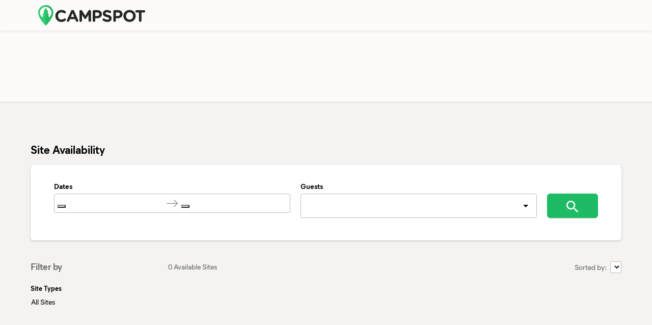

--- FILE ---
content_type: text/css; charset=UTF-8
request_url: https://www.campspot.com/styles.0cf4bbf6091f056c.css
body_size: 40255
content:
.mapboxgl-map{-webkit-tap-highlight-color:rgb(0 0 0/0);font:12px/20px Helvetica Neue,Arial,Helvetica,sans-serif;overflow:hidden;position:relative}.mapboxgl-canvas{left:0;position:absolute;top:0}.mapboxgl-map:-webkit-full-screen{height:100%;width:100%}.mapboxgl-canary{background-color:salmon}.mapboxgl-canvas-container.mapboxgl-interactive,.mapboxgl-ctrl-group button.mapboxgl-ctrl-compass{cursor:grab;-webkit-user-select:none;user-select:none}.mapboxgl-canvas-container.mapboxgl-interactive.mapboxgl-track-pointer{cursor:pointer}.mapboxgl-canvas-container.mapboxgl-interactive:active,.mapboxgl-ctrl-group button.mapboxgl-ctrl-compass:active{cursor:grabbing}.mapboxgl-canvas-container.mapboxgl-touch-zoom-rotate,.mapboxgl-canvas-container.mapboxgl-touch-zoom-rotate .mapboxgl-canvas{touch-action:pan-x pan-y}.mapboxgl-canvas-container.mapboxgl-touch-drag-pan,.mapboxgl-canvas-container.mapboxgl-touch-drag-pan .mapboxgl-canvas{touch-action:pinch-zoom}.mapboxgl-canvas-container.mapboxgl-touch-zoom-rotate.mapboxgl-touch-drag-pan,.mapboxgl-canvas-container.mapboxgl-touch-zoom-rotate.mapboxgl-touch-drag-pan .mapboxgl-canvas{touch-action:none}.mapboxgl-ctrl-bottom-left,.mapboxgl-ctrl-bottom-right,.mapboxgl-ctrl-top-left,.mapboxgl-ctrl-top-right{pointer-events:none;position:absolute;z-index:2}.mapboxgl-ctrl-top-left{left:0;top:0}.mapboxgl-ctrl-top-right{right:0;top:0}.mapboxgl-ctrl-bottom-left{bottom:0;left:0}.mapboxgl-ctrl-bottom-right{bottom:0;right:0}.mapboxgl-ctrl{clear:both;pointer-events:auto;transform:translate(0)}.mapboxgl-ctrl-top-left .mapboxgl-ctrl{float:left;margin:10px 0 0 10px}.mapboxgl-ctrl-top-right .mapboxgl-ctrl{float:right;margin:10px 10px 0 0}.mapboxgl-ctrl-bottom-left .mapboxgl-ctrl{float:left;margin:0 0 10px 10px}.mapboxgl-ctrl-bottom-right .mapboxgl-ctrl{float:right;margin:0 10px 10px 0}.mapboxgl-ctrl-group{background:#fff;border-radius:4px}.mapboxgl-ctrl-group:not(:empty){box-shadow:0 0 0 2px #0000001a}@media (-ms-high-contrast:active){.mapboxgl-ctrl-group:not(:empty){box-shadow:0 0 0 2px ButtonText}}.mapboxgl-ctrl-group button{background-color:transparent;border:0;box-sizing:border-box;cursor:pointer;display:block;height:29px;outline:none;overflow:hidden;padding:0;width:29px}.mapboxgl-ctrl-group button+button{border-top:1px solid #ddd}.mapboxgl-ctrl button .mapboxgl-ctrl-icon{background-position:50%;background-repeat:no-repeat;display:block;height:100%;width:100%}@media (-ms-high-contrast:active){.mapboxgl-ctrl-icon{background-color:transparent}.mapboxgl-ctrl-group button+button{border-top:1px solid ButtonText}}.mapboxgl-ctrl-attrib-button:focus,.mapboxgl-ctrl-group button:focus{box-shadow:0 0 2px 2px #0096ff}.mapboxgl-ctrl button:disabled{cursor:not-allowed}.mapboxgl-ctrl button:disabled .mapboxgl-ctrl-icon{opacity:.25}.mapboxgl-ctrl-group button:first-child{border-radius:4px 4px 0 0}.mapboxgl-ctrl-group button:last-child{border-radius:0 0 4px 4px}.mapboxgl-ctrl-group button:only-child{border-radius:inherit}.mapboxgl-ctrl button:not(:disabled):hover{background-color:#0000000d}.mapboxgl-ctrl-group button:focus:focus-visible{box-shadow:0 0 2px 2px #0096ff}.mapboxgl-ctrl-group button:focus:not(:focus-visible){box-shadow:none}.mapboxgl-ctrl button.mapboxgl-ctrl-zoom-out .mapboxgl-ctrl-icon{background-image:url("data:image/svg+xml;charset=utf-8,%3Csvg xmlns='http://www.w3.org/2000/svg' fill='%23333' viewBox='0 0 29 29'%3E%3Cpath d='M10 13c-.75 0-1.5.75-1.5 1.5S9.25 16 10 16h9c.75 0 1.5-.75 1.5-1.5S19.75 13 19 13h-9z'/%3E%3C/svg%3E")}.mapboxgl-ctrl button.mapboxgl-ctrl-zoom-in .mapboxgl-ctrl-icon{background-image:url("data:image/svg+xml;charset=utf-8,%3Csvg xmlns='http://www.w3.org/2000/svg' fill='%23333' viewBox='0 0 29 29'%3E%3Cpath d='M14.5 8.5c-.75 0-1.5.75-1.5 1.5v3h-3c-.75 0-1.5.75-1.5 1.5S9.25 16 10 16h3v3c0 .75.75 1.5 1.5 1.5S16 19.75 16 19v-3h3c.75 0 1.5-.75 1.5-1.5S19.75 13 19 13h-3v-3c0-.75-.75-1.5-1.5-1.5z'/%3E%3C/svg%3E")}@media (-ms-high-contrast:active){.mapboxgl-ctrl button.mapboxgl-ctrl-zoom-out .mapboxgl-ctrl-icon{background-image:url("data:image/svg+xml;charset=utf-8,%3Csvg xmlns='http://www.w3.org/2000/svg' fill='%23fff' viewBox='0 0 29 29'%3E%3Cpath d='M10 13c-.75 0-1.5.75-1.5 1.5S9.25 16 10 16h9c.75 0 1.5-.75 1.5-1.5S19.75 13 19 13h-9z'/%3E%3C/svg%3E")}.mapboxgl-ctrl button.mapboxgl-ctrl-zoom-in .mapboxgl-ctrl-icon{background-image:url("data:image/svg+xml;charset=utf-8,%3Csvg xmlns='http://www.w3.org/2000/svg' fill='%23fff' viewBox='0 0 29 29'%3E%3Cpath d='M14.5 8.5c-.75 0-1.5.75-1.5 1.5v3h-3c-.75 0-1.5.75-1.5 1.5S9.25 16 10 16h3v3c0 .75.75 1.5 1.5 1.5S16 19.75 16 19v-3h3c.75 0 1.5-.75 1.5-1.5S19.75 13 19 13h-3v-3c0-.75-.75-1.5-1.5-1.5z'/%3E%3C/svg%3E")}}@media (-ms-high-contrast:black-on-white){.mapboxgl-ctrl button.mapboxgl-ctrl-zoom-out .mapboxgl-ctrl-icon{background-image:url("data:image/svg+xml;charset=utf-8,%3Csvg xmlns='http://www.w3.org/2000/svg' fill='%23000' viewBox='0 0 29 29'%3E%3Cpath d='M10 13c-.75 0-1.5.75-1.5 1.5S9.25 16 10 16h9c.75 0 1.5-.75 1.5-1.5S19.75 13 19 13h-9z'/%3E%3C/svg%3E")}.mapboxgl-ctrl button.mapboxgl-ctrl-zoom-in .mapboxgl-ctrl-icon{background-image:url("data:image/svg+xml;charset=utf-8,%3Csvg xmlns='http://www.w3.org/2000/svg' fill='%23000' viewBox='0 0 29 29'%3E%3Cpath d='M14.5 8.5c-.75 0-1.5.75-1.5 1.5v3h-3c-.75 0-1.5.75-1.5 1.5S9.25 16 10 16h3v3c0 .75.75 1.5 1.5 1.5S16 19.75 16 19v-3h3c.75 0 1.5-.75 1.5-1.5S19.75 13 19 13h-3v-3c0-.75-.75-1.5-1.5-1.5z'/%3E%3C/svg%3E")}}.mapboxgl-ctrl button.mapboxgl-ctrl-fullscreen .mapboxgl-ctrl-icon{background-image:url("data:image/svg+xml;charset=utf-8,%3Csvg xmlns='http://www.w3.org/2000/svg' fill='%23333' viewBox='0 0 29 29'%3E%3Cpath d='M24 16v5.5c0 1.75-.75 2.5-2.5 2.5H16v-1l3-1.5-4-5.5 1-1 5.5 4 1.5-3h1zM6 16l1.5 3 5.5-4 1 1-4 5.5 3 1.5v1H7.5C5.75 24 5 23.25 5 21.5V16h1zm7-11v1l-3 1.5 4 5.5-1 1-5.5-4L6 13H5V7.5C5 5.75 5.75 5 7.5 5H13zm11 2.5c0-1.75-.75-2.5-2.5-2.5H16v1l3 1.5-4 5.5 1 1 5.5-4 1.5 3h1V7.5z'/%3E%3C/svg%3E")}.mapboxgl-ctrl button.mapboxgl-ctrl-shrink .mapboxgl-ctrl-icon{background-image:url("data:image/svg+xml;charset=utf-8,%3Csvg xmlns='http://www.w3.org/2000/svg' viewBox='0 0 29 29'%3E%3Cpath d='M18.5 16c-1.75 0-2.5.75-2.5 2.5V24h1l1.5-3 5.5 4 1-1-4-5.5 3-1.5v-1h-5.5zM13 18.5c0-1.75-.75-2.5-2.5-2.5H5v1l3 1.5L4 24l1 1 5.5-4 1.5 3h1v-5.5zm3-8c0 1.75.75 2.5 2.5 2.5H24v-1l-3-1.5L25 5l-1-1-5.5 4L17 5h-1v5.5zM10.5 13c1.75 0 2.5-.75 2.5-2.5V5h-1l-1.5 3L5 4 4 5l4 5.5L5 12v1h5.5z'/%3E%3C/svg%3E")}@media (-ms-high-contrast:active){.mapboxgl-ctrl button.mapboxgl-ctrl-fullscreen .mapboxgl-ctrl-icon{background-image:url("data:image/svg+xml;charset=utf-8,%3Csvg xmlns='http://www.w3.org/2000/svg' fill='%23fff' viewBox='0 0 29 29'%3E%3Cpath d='M24 16v5.5c0 1.75-.75 2.5-2.5 2.5H16v-1l3-1.5-4-5.5 1-1 5.5 4 1.5-3h1zM6 16l1.5 3 5.5-4 1 1-4 5.5 3 1.5v1H7.5C5.75 24 5 23.25 5 21.5V16h1zm7-11v1l-3 1.5 4 5.5-1 1-5.5-4L6 13H5V7.5C5 5.75 5.75 5 7.5 5H13zm11 2.5c0-1.75-.75-2.5-2.5-2.5H16v1l3 1.5-4 5.5 1 1 5.5-4 1.5 3h1V7.5z'/%3E%3C/svg%3E")}.mapboxgl-ctrl button.mapboxgl-ctrl-shrink .mapboxgl-ctrl-icon{background-image:url("data:image/svg+xml;charset=utf-8,%3Csvg xmlns='http://www.w3.org/2000/svg' fill='%23fff' viewBox='0 0 29 29'%3E%3Cpath d='M18.5 16c-1.75 0-2.5.75-2.5 2.5V24h1l1.5-3 5.5 4 1-1-4-5.5 3-1.5v-1h-5.5zM13 18.5c0-1.75-.75-2.5-2.5-2.5H5v1l3 1.5L4 24l1 1 5.5-4 1.5 3h1v-5.5zm3-8c0 1.75.75 2.5 2.5 2.5H24v-1l-3-1.5L25 5l-1-1-5.5 4L17 5h-1v5.5zM10.5 13c1.75 0 2.5-.75 2.5-2.5V5h-1l-1.5 3L5 4 4 5l4 5.5L5 12v1h5.5z'/%3E%3C/svg%3E")}}@media (-ms-high-contrast:black-on-white){.mapboxgl-ctrl button.mapboxgl-ctrl-fullscreen .mapboxgl-ctrl-icon{background-image:url("data:image/svg+xml;charset=utf-8,%3Csvg xmlns='http://www.w3.org/2000/svg' fill='%23000' viewBox='0 0 29 29'%3E%3Cpath d='M24 16v5.5c0 1.75-.75 2.5-2.5 2.5H16v-1l3-1.5-4-5.5 1-1 5.5 4 1.5-3h1zM6 16l1.5 3 5.5-4 1 1-4 5.5 3 1.5v1H7.5C5.75 24 5 23.25 5 21.5V16h1zm7-11v1l-3 1.5 4 5.5-1 1-5.5-4L6 13H5V7.5C5 5.75 5.75 5 7.5 5H13zm11 2.5c0-1.75-.75-2.5-2.5-2.5H16v1l3 1.5-4 5.5 1 1 5.5-4 1.5 3h1V7.5z'/%3E%3C/svg%3E")}.mapboxgl-ctrl button.mapboxgl-ctrl-shrink .mapboxgl-ctrl-icon{background-image:url("data:image/svg+xml;charset=utf-8,%3Csvg xmlns='http://www.w3.org/2000/svg' fill='%23000' viewBox='0 0 29 29'%3E%3Cpath d='M18.5 16c-1.75 0-2.5.75-2.5 2.5V24h1l1.5-3 5.5 4 1-1-4-5.5 3-1.5v-1h-5.5zM13 18.5c0-1.75-.75-2.5-2.5-2.5H5v1l3 1.5L4 24l1 1 5.5-4 1.5 3h1v-5.5zm3-8c0 1.75.75 2.5 2.5 2.5H24v-1l-3-1.5L25 5l-1-1-5.5 4L17 5h-1v5.5zM10.5 13c1.75 0 2.5-.75 2.5-2.5V5h-1l-1.5 3L5 4 4 5l4 5.5L5 12v1h5.5z'/%3E%3C/svg%3E")}}.mapboxgl-ctrl button.mapboxgl-ctrl-compass .mapboxgl-ctrl-icon{background-image:url("data:image/svg+xml;charset=utf-8,%3Csvg xmlns='http://www.w3.org/2000/svg' fill='%23333' viewBox='0 0 29 29'%3E%3Cpath d='M10.5 14l4-8 4 8h-8z'/%3E%3Cpath id='south' d='M10.5 16l4 8 4-8h-8z' fill='%23ccc'/%3E%3C/svg%3E")}@media (-ms-high-contrast:active){.mapboxgl-ctrl button.mapboxgl-ctrl-compass .mapboxgl-ctrl-icon{background-image:url("data:image/svg+xml;charset=utf-8,%3Csvg xmlns='http://www.w3.org/2000/svg' fill='%23fff' viewBox='0 0 29 29'%3E%3Cpath d='M10.5 14l4-8 4 8h-8z'/%3E%3Cpath id='south' d='M10.5 16l4 8 4-8h-8z' fill='%23999'/%3E%3C/svg%3E")}}@media (-ms-high-contrast:black-on-white){.mapboxgl-ctrl button.mapboxgl-ctrl-compass .mapboxgl-ctrl-icon{background-image:url("data:image/svg+xml;charset=utf-8,%3Csvg xmlns='http://www.w3.org/2000/svg' fill='%23000' viewBox='0 0 29 29'%3E%3Cpath d='M10.5 14l4-8 4 8h-8z'/%3E%3Cpath id='south' d='M10.5 16l4 8 4-8h-8z' fill='%23ccc'/%3E%3C/svg%3E")}}.mapboxgl-ctrl button.mapboxgl-ctrl-geolocate .mapboxgl-ctrl-icon{background-image:url("data:image/svg+xml;charset=utf-8,%3Csvg viewBox='0 0 20 20' xmlns='http://www.w3.org/2000/svg' fill='%23333'%3E%3Cpath d='M10 4C9 4 9 5 9 5v.1A5 5 0 0 0 5.1 9H5s-1 0-1 1 1 1 1 1h.1A5 5 0 0 0 9 14.9v.1s0 1 1 1 1-1 1-1v-.1a5 5 0 0 0 3.9-3.9h.1s1 0 1-1-1-1-1-1h-.1A5 5 0 0 0 11 5.1V5s0-1-1-1zm0 2.5a3.5 3.5 0 1 1 0 7 3.5 3.5 0 1 1 0-7z'/%3E%3Ccircle id='dot' cx='10' cy='10' r='2'/%3E%3Cpath id='stroke' d='M14 5l1 1-9 9-1-1 9-9z' display='none'/%3E%3C/svg%3E")}.mapboxgl-ctrl button.mapboxgl-ctrl-geolocate:disabled .mapboxgl-ctrl-icon{background-image:url("data:image/svg+xml;charset=utf-8,%3Csvg viewBox='0 0 20 20' xmlns='http://www.w3.org/2000/svg' fill='%23aaa'%3E%3Cpath d='M10 4C9 4 9 5 9 5v.1A5 5 0 0 0 5.1 9H5s-1 0-1 1 1 1 1 1h.1A5 5 0 0 0 9 14.9v.1s0 1 1 1 1-1 1-1v-.1a5 5 0 0 0 3.9-3.9h.1s1 0 1-1-1-1-1-1h-.1A5 5 0 0 0 11 5.1V5s0-1-1-1zm0 2.5a3.5 3.5 0 1 1 0 7 3.5 3.5 0 1 1 0-7z'/%3E%3Ccircle id='dot' cx='10' cy='10' r='2'/%3E%3Cpath id='stroke' d='M14 5l1 1-9 9-1-1 9-9z' fill='%23f00'/%3E%3C/svg%3E")}.mapboxgl-ctrl button.mapboxgl-ctrl-geolocate.mapboxgl-ctrl-geolocate-active .mapboxgl-ctrl-icon{background-image:url("data:image/svg+xml;charset=utf-8,%3Csvg viewBox='0 0 20 20' xmlns='http://www.w3.org/2000/svg' fill='%2333b5e5'%3E%3Cpath d='M10 4C9 4 9 5 9 5v.1A5 5 0 0 0 5.1 9H5s-1 0-1 1 1 1 1 1h.1A5 5 0 0 0 9 14.9v.1s0 1 1 1 1-1 1-1v-.1a5 5 0 0 0 3.9-3.9h.1s1 0 1-1-1-1-1-1h-.1A5 5 0 0 0 11 5.1V5s0-1-1-1zm0 2.5a3.5 3.5 0 1 1 0 7 3.5 3.5 0 1 1 0-7z'/%3E%3Ccircle id='dot' cx='10' cy='10' r='2'/%3E%3Cpath id='stroke' d='M14 5l1 1-9 9-1-1 9-9z' display='none'/%3E%3C/svg%3E")}.mapboxgl-ctrl button.mapboxgl-ctrl-geolocate.mapboxgl-ctrl-geolocate-active-error .mapboxgl-ctrl-icon{background-image:url("data:image/svg+xml;charset=utf-8,%3Csvg viewBox='0 0 20 20' xmlns='http://www.w3.org/2000/svg' fill='%23e58978'%3E%3Cpath d='M10 4C9 4 9 5 9 5v.1A5 5 0 0 0 5.1 9H5s-1 0-1 1 1 1 1 1h.1A5 5 0 0 0 9 14.9v.1s0 1 1 1 1-1 1-1v-.1a5 5 0 0 0 3.9-3.9h.1s1 0 1-1-1-1-1-1h-.1A5 5 0 0 0 11 5.1V5s0-1-1-1zm0 2.5a3.5 3.5 0 1 1 0 7 3.5 3.5 0 1 1 0-7z'/%3E%3Ccircle id='dot' cx='10' cy='10' r='2'/%3E%3Cpath id='stroke' d='M14 5l1 1-9 9-1-1 9-9z' display='none'/%3E%3C/svg%3E")}.mapboxgl-ctrl button.mapboxgl-ctrl-geolocate.mapboxgl-ctrl-geolocate-background .mapboxgl-ctrl-icon{background-image:url("data:image/svg+xml;charset=utf-8,%3Csvg viewBox='0 0 20 20' xmlns='http://www.w3.org/2000/svg' fill='%2333b5e5'%3E%3Cpath d='M10 4C9 4 9 5 9 5v.1A5 5 0 0 0 5.1 9H5s-1 0-1 1 1 1 1 1h.1A5 5 0 0 0 9 14.9v.1s0 1 1 1 1-1 1-1v-.1a5 5 0 0 0 3.9-3.9h.1s1 0 1-1-1-1-1-1h-.1A5 5 0 0 0 11 5.1V5s0-1-1-1zm0 2.5a3.5 3.5 0 1 1 0 7 3.5 3.5 0 1 1 0-7z'/%3E%3Ccircle id='dot' cx='10' cy='10' r='2' display='none'/%3E%3Cpath id='stroke' d='M14 5l1 1-9 9-1-1 9-9z' display='none'/%3E%3C/svg%3E")}.mapboxgl-ctrl button.mapboxgl-ctrl-geolocate.mapboxgl-ctrl-geolocate-background-error .mapboxgl-ctrl-icon{background-image:url("data:image/svg+xml;charset=utf-8,%3Csvg viewBox='0 0 20 20' xmlns='http://www.w3.org/2000/svg' fill='%23e54e33'%3E%3Cpath d='M10 4C9 4 9 5 9 5v.1A5 5 0 0 0 5.1 9H5s-1 0-1 1 1 1 1 1h.1A5 5 0 0 0 9 14.9v.1s0 1 1 1 1-1 1-1v-.1a5 5 0 0 0 3.9-3.9h.1s1 0 1-1-1-1-1-1h-.1A5 5 0 0 0 11 5.1V5s0-1-1-1zm0 2.5a3.5 3.5 0 1 1 0 7 3.5 3.5 0 1 1 0-7z'/%3E%3Ccircle id='dot' cx='10' cy='10' r='2' display='none'/%3E%3Cpath id='stroke' d='M14 5l1 1-9 9-1-1 9-9z' display='none'/%3E%3C/svg%3E")}.mapboxgl-ctrl button.mapboxgl-ctrl-geolocate.mapboxgl-ctrl-geolocate-waiting .mapboxgl-ctrl-icon{animation:mapboxgl-spin 2s linear infinite}@media (-ms-high-contrast:active){.mapboxgl-ctrl button.mapboxgl-ctrl-geolocate .mapboxgl-ctrl-icon{background-image:url("data:image/svg+xml;charset=utf-8,%3Csvg viewBox='0 0 20 20' xmlns='http://www.w3.org/2000/svg' fill='%23fff'%3E%3Cpath d='M10 4C9 4 9 5 9 5v.1A5 5 0 0 0 5.1 9H5s-1 0-1 1 1 1 1 1h.1A5 5 0 0 0 9 14.9v.1s0 1 1 1 1-1 1-1v-.1a5 5 0 0 0 3.9-3.9h.1s1 0 1-1-1-1-1-1h-.1A5 5 0 0 0 11 5.1V5s0-1-1-1zm0 2.5a3.5 3.5 0 1 1 0 7 3.5 3.5 0 1 1 0-7z'/%3E%3Ccircle id='dot' cx='10' cy='10' r='2'/%3E%3Cpath id='stroke' d='M14 5l1 1-9 9-1-1 9-9z' display='none'/%3E%3C/svg%3E")}.mapboxgl-ctrl button.mapboxgl-ctrl-geolocate:disabled .mapboxgl-ctrl-icon{background-image:url("data:image/svg+xml;charset=utf-8,%3Csvg viewBox='0 0 20 20' xmlns='http://www.w3.org/2000/svg' fill='%23999'%3E%3Cpath d='M10 4C9 4 9 5 9 5v.1A5 5 0 0 0 5.1 9H5s-1 0-1 1 1 1 1 1h.1A5 5 0 0 0 9 14.9v.1s0 1 1 1 1-1 1-1v-.1a5 5 0 0 0 3.9-3.9h.1s1 0 1-1-1-1-1-1h-.1A5 5 0 0 0 11 5.1V5s0-1-1-1zm0 2.5a3.5 3.5 0 1 1 0 7 3.5 3.5 0 1 1 0-7z'/%3E%3Ccircle id='dot' cx='10' cy='10' r='2'/%3E%3Cpath id='stroke' d='M14 5l1 1-9 9-1-1 9-9z' fill='%23f00'/%3E%3C/svg%3E")}.mapboxgl-ctrl button.mapboxgl-ctrl-geolocate.mapboxgl-ctrl-geolocate-active .mapboxgl-ctrl-icon{background-image:url("data:image/svg+xml;charset=utf-8,%3Csvg viewBox='0 0 20 20' xmlns='http://www.w3.org/2000/svg' fill='%2333b5e5'%3E%3Cpath d='M10 4C9 4 9 5 9 5v.1A5 5 0 0 0 5.1 9H5s-1 0-1 1 1 1 1 1h.1A5 5 0 0 0 9 14.9v.1s0 1 1 1 1-1 1-1v-.1a5 5 0 0 0 3.9-3.9h.1s1 0 1-1-1-1-1-1h-.1A5 5 0 0 0 11 5.1V5s0-1-1-1zm0 2.5a3.5 3.5 0 1 1 0 7 3.5 3.5 0 1 1 0-7z'/%3E%3Ccircle id='dot' cx='10' cy='10' r='2'/%3E%3Cpath id='stroke' d='M14 5l1 1-9 9-1-1 9-9z' display='none'/%3E%3C/svg%3E")}.mapboxgl-ctrl button.mapboxgl-ctrl-geolocate.mapboxgl-ctrl-geolocate-active-error .mapboxgl-ctrl-icon{background-image:url("data:image/svg+xml;charset=utf-8,%3Csvg viewBox='0 0 20 20' xmlns='http://www.w3.org/2000/svg' fill='%23e58978'%3E%3Cpath d='M10 4C9 4 9 5 9 5v.1A5 5 0 0 0 5.1 9H5s-1 0-1 1 1 1 1 1h.1A5 5 0 0 0 9 14.9v.1s0 1 1 1 1-1 1-1v-.1a5 5 0 0 0 3.9-3.9h.1s1 0 1-1-1-1-1-1h-.1A5 5 0 0 0 11 5.1V5s0-1-1-1zm0 2.5a3.5 3.5 0 1 1 0 7 3.5 3.5 0 1 1 0-7z'/%3E%3Ccircle id='dot' cx='10' cy='10' r='2'/%3E%3Cpath id='stroke' d='M14 5l1 1-9 9-1-1 9-9z' display='none'/%3E%3C/svg%3E")}.mapboxgl-ctrl button.mapboxgl-ctrl-geolocate.mapboxgl-ctrl-geolocate-background .mapboxgl-ctrl-icon{background-image:url("data:image/svg+xml;charset=utf-8,%3Csvg viewBox='0 0 20 20' xmlns='http://www.w3.org/2000/svg' fill='%2333b5e5'%3E%3Cpath d='M10 4C9 4 9 5 9 5v.1A5 5 0 0 0 5.1 9H5s-1 0-1 1 1 1 1 1h.1A5 5 0 0 0 9 14.9v.1s0 1 1 1 1-1 1-1v-.1a5 5 0 0 0 3.9-3.9h.1s1 0 1-1-1-1-1-1h-.1A5 5 0 0 0 11 5.1V5s0-1-1-1zm0 2.5a3.5 3.5 0 1 1 0 7 3.5 3.5 0 1 1 0-7z'/%3E%3Ccircle id='dot' cx='10' cy='10' r='2' display='none'/%3E%3Cpath id='stroke' d='M14 5l1 1-9 9-1-1 9-9z' display='none'/%3E%3C/svg%3E")}.mapboxgl-ctrl button.mapboxgl-ctrl-geolocate.mapboxgl-ctrl-geolocate-background-error .mapboxgl-ctrl-icon{background-image:url("data:image/svg+xml;charset=utf-8,%3Csvg viewBox='0 0 20 20' xmlns='http://www.w3.org/2000/svg' fill='%23e54e33'%3E%3Cpath d='M10 4C9 4 9 5 9 5v.1A5 5 0 0 0 5.1 9H5s-1 0-1 1 1 1 1 1h.1A5 5 0 0 0 9 14.9v.1s0 1 1 1 1-1 1-1v-.1a5 5 0 0 0 3.9-3.9h.1s1 0 1-1-1-1-1-1h-.1A5 5 0 0 0 11 5.1V5s0-1-1-1zm0 2.5a3.5 3.5 0 1 1 0 7 3.5 3.5 0 1 1 0-7z'/%3E%3Ccircle id='dot' cx='10' cy='10' r='2' display='none'/%3E%3Cpath id='stroke' d='M14 5l1 1-9 9-1-1 9-9z' display='none'/%3E%3C/svg%3E")}}@media (-ms-high-contrast:black-on-white){.mapboxgl-ctrl button.mapboxgl-ctrl-geolocate .mapboxgl-ctrl-icon{background-image:url("data:image/svg+xml;charset=utf-8,%3Csvg viewBox='0 0 20 20' xmlns='http://www.w3.org/2000/svg' fill='%23000'%3E%3Cpath d='M10 4C9 4 9 5 9 5v.1A5 5 0 0 0 5.1 9H5s-1 0-1 1 1 1 1 1h.1A5 5 0 0 0 9 14.9v.1s0 1 1 1 1-1 1-1v-.1a5 5 0 0 0 3.9-3.9h.1s1 0 1-1-1-1-1-1h-.1A5 5 0 0 0 11 5.1V5s0-1-1-1zm0 2.5a3.5 3.5 0 1 1 0 7 3.5 3.5 0 1 1 0-7z'/%3E%3Ccircle id='dot' cx='10' cy='10' r='2'/%3E%3Cpath id='stroke' d='M14 5l1 1-9 9-1-1 9-9z' display='none'/%3E%3C/svg%3E")}.mapboxgl-ctrl button.mapboxgl-ctrl-geolocate:disabled .mapboxgl-ctrl-icon{background-image:url("data:image/svg+xml;charset=utf-8,%3Csvg viewBox='0 0 20 20' xmlns='http://www.w3.org/2000/svg' fill='%23666'%3E%3Cpath d='M10 4C9 4 9 5 9 5v.1A5 5 0 0 0 5.1 9H5s-1 0-1 1 1 1 1 1h.1A5 5 0 0 0 9 14.9v.1s0 1 1 1 1-1 1-1v-.1a5 5 0 0 0 3.9-3.9h.1s1 0 1-1-1-1-1-1h-.1A5 5 0 0 0 11 5.1V5s0-1-1-1zm0 2.5a3.5 3.5 0 1 1 0 7 3.5 3.5 0 1 1 0-7z'/%3E%3Ccircle id='dot' cx='10' cy='10' r='2'/%3E%3Cpath id='stroke' d='M14 5l1 1-9 9-1-1 9-9z' fill='%23f00'/%3E%3C/svg%3E")}}@keyframes mapboxgl-spin{0%{transform:rotate(0)}to{transform:rotate(1turn)}}a.mapboxgl-ctrl-logo{background-image:url("data:image/svg+xml;charset=utf-8,%3Csvg xmlns='http://www.w3.org/2000/svg' xmlns:xlink='http://www.w3.org/1999/xlink' fill-rule='evenodd' viewBox='0 0 88 23'%3E%3Cdefs%3E%3Cpath id='logo' d='M11.5 2.25c5.105 0 9.25 4.145 9.25 9.25s-4.145 9.25-9.25 9.25-9.25-4.145-9.25-9.25 4.145-9.25 9.25-9.25zM6.997 15.983c-.051-.338-.828-5.802 2.233-8.873a4.395 4.395 0 013.13-1.28c1.27 0 2.49.51 3.39 1.42.91.9 1.42 2.12 1.42 3.39 0 1.18-.449 2.301-1.28 3.13C12.72 16.93 7 16 7 16l-.003-.017zM15.3 10.5l-2 .8-.8 2-.8-2-2-.8 2-.8.8-2 .8 2 2 .8z'/%3E%3Cpath id='text' d='M50.63 8c.13 0 .23.1.23.23V9c.7-.76 1.7-1.18 2.73-1.18 2.17 0 3.95 1.85 3.95 4.17s-1.77 4.19-3.94 4.19c-1.04 0-2.03-.43-2.74-1.18v3.77c0 .13-.1.23-.23.23h-1.4c-.13 0-.23-.1-.23-.23V8.23c0-.12.1-.23.23-.23h1.4zm-3.86.01c.01 0 .01 0 .01-.01.13 0 .22.1.22.22v7.55c0 .12-.1.23-.23.23h-1.4c-.13 0-.23-.1-.23-.23V15c-.7.76-1.69 1.19-2.73 1.19-2.17 0-3.94-1.87-3.94-4.19 0-2.32 1.77-4.19 3.94-4.19 1.03 0 2.02.43 2.73 1.18v-.75c0-.12.1-.23.23-.23h1.4zm26.375-.19a4.24 4.24 0 00-4.16 3.29c-.13.59-.13 1.19 0 1.77a4.233 4.233 0 004.17 3.3c2.35 0 4.26-1.87 4.26-4.19 0-2.32-1.9-4.17-4.27-4.17zM60.63 5c.13 0 .23.1.23.23v3.76c.7-.76 1.7-1.18 2.73-1.18 1.88 0 3.45 1.4 3.84 3.28.13.59.13 1.2 0 1.8-.39 1.88-1.96 3.29-3.84 3.29-1.03 0-2.02-.43-2.73-1.18v.77c0 .12-.1.23-.23.23h-1.4c-.13 0-.23-.1-.23-.23V5.23c0-.12.1-.23.23-.23h1.4zm-34 11h-1.4c-.13 0-.23-.11-.23-.23V8.22c.01-.13.1-.22.23-.22h1.4c.13 0 .22.11.23.22v.68c.5-.68 1.3-1.09 2.16-1.1h.03c1.09 0 2.09.6 2.6 1.55.45-.95 1.4-1.55 2.44-1.56 1.62 0 2.93 1.25 2.9 2.78l.03 5.2c0 .13-.1.23-.23.23h-1.41c-.13 0-.23-.11-.23-.23v-4.59c0-.98-.74-1.71-1.62-1.71-.8 0-1.46.7-1.59 1.62l.01 4.68c0 .13-.11.23-.23.23h-1.41c-.13 0-.23-.11-.23-.23v-4.59c0-.98-.74-1.71-1.62-1.71-.85 0-1.54.79-1.6 1.8v4.5c0 .13-.1.23-.23.23zm53.615 0h-1.61c-.04 0-.08-.01-.12-.03-.09-.06-.13-.19-.06-.28l2.43-3.71-2.39-3.65a.213.213 0 01-.03-.12c0-.12.09-.21.21-.21h1.61c.13 0 .24.06.3.17l1.41 2.37 1.4-2.37a.34.34 0 01.3-.17h1.6c.04 0 .08.01.12.03.09.06.13.19.06.28l-2.37 3.65 2.43 3.7c0 .05.01.09.01.13 0 .12-.09.21-.21.21h-1.61c-.13 0-.24-.06-.3-.17l-1.44-2.42-1.44 2.42a.34.34 0 01-.3.17zm-7.12-1.49c-1.33 0-2.42-1.12-2.42-2.51 0-1.39 1.08-2.52 2.42-2.52 1.33 0 2.42 1.12 2.42 2.51 0 1.39-1.08 2.51-2.42 2.52zm-19.865 0c-1.32 0-2.39-1.11-2.42-2.48v-.07c.02-1.38 1.09-2.49 2.4-2.49 1.32 0 2.41 1.12 2.41 2.51 0 1.39-1.07 2.52-2.39 2.53zm-8.11-2.48c-.01 1.37-1.09 2.47-2.41 2.47s-2.42-1.12-2.42-2.51c0-1.39 1.08-2.52 2.4-2.52 1.33 0 2.39 1.11 2.41 2.48l.02.08zm18.12 2.47c-1.32 0-2.39-1.11-2.41-2.48v-.06c.02-1.38 1.09-2.48 2.41-2.48s2.42 1.12 2.42 2.51c0 1.39-1.09 2.51-2.42 2.51z'/%3E%3C/defs%3E%3Cmask id='clip'%3E%3Crect x='0' y='0' width='100%25' height='100%25' fill='white'/%3E%3Cuse xlink:href='%23logo'/%3E%3Cuse xlink:href='%23text'/%3E%3C/mask%3E%3Cg id='outline' opacity='0.3' stroke='%23000' stroke-width='3'%3E%3Ccircle mask='url(%23clip)' cx='11.5' cy='11.5' r='9.25'/%3E%3Cuse xlink:href='%23text' mask='url(%23clip)'/%3E%3C/g%3E%3Cg id='fill' opacity='0.9' fill='%23fff'%3E%3Cuse xlink:href='%23logo'/%3E%3Cuse xlink:href='%23text'/%3E%3C/g%3E%3C/svg%3E");background-repeat:no-repeat;cursor:pointer;display:block;height:23px;margin:0 0 -4px -4px;overflow:hidden;width:88px}a.mapboxgl-ctrl-logo.mapboxgl-compact{width:23px}@media (-ms-high-contrast:active){a.mapboxgl-ctrl-logo{background-color:transparent;background-image:url("data:image/svg+xml;charset=utf-8,%3Csvg xmlns='http://www.w3.org/2000/svg' xmlns:xlink='http://www.w3.org/1999/xlink' fill-rule='evenodd' viewBox='0 0 88 23'%3E%3Cdefs%3E%3Cpath id='logo' d='M11.5 2.25c5.105 0 9.25 4.145 9.25 9.25s-4.145 9.25-9.25 9.25-9.25-4.145-9.25-9.25 4.145-9.25 9.25-9.25zM6.997 15.983c-.051-.338-.828-5.802 2.233-8.873a4.395 4.395 0 013.13-1.28c1.27 0 2.49.51 3.39 1.42.91.9 1.42 2.12 1.42 3.39 0 1.18-.449 2.301-1.28 3.13C12.72 16.93 7 16 7 16l-.003-.017zM15.3 10.5l-2 .8-.8 2-.8-2-2-.8 2-.8.8-2 .8 2 2 .8z'/%3E%3Cpath id='text' d='M50.63 8c.13 0 .23.1.23.23V9c.7-.76 1.7-1.18 2.73-1.18 2.17 0 3.95 1.85 3.95 4.17s-1.77 4.19-3.94 4.19c-1.04 0-2.03-.43-2.74-1.18v3.77c0 .13-.1.23-.23.23h-1.4c-.13 0-.23-.1-.23-.23V8.23c0-.12.1-.23.23-.23h1.4zm-3.86.01c.01 0 .01 0 .01-.01.13 0 .22.1.22.22v7.55c0 .12-.1.23-.23.23h-1.4c-.13 0-.23-.1-.23-.23V15c-.7.76-1.69 1.19-2.73 1.19-2.17 0-3.94-1.87-3.94-4.19 0-2.32 1.77-4.19 3.94-4.19 1.03 0 2.02.43 2.73 1.18v-.75c0-.12.1-.23.23-.23h1.4zm26.375-.19a4.24 4.24 0 00-4.16 3.29c-.13.59-.13 1.19 0 1.77a4.233 4.233 0 004.17 3.3c2.35 0 4.26-1.87 4.26-4.19 0-2.32-1.9-4.17-4.27-4.17zM60.63 5c.13 0 .23.1.23.23v3.76c.7-.76 1.7-1.18 2.73-1.18 1.88 0 3.45 1.4 3.84 3.28.13.59.13 1.2 0 1.8-.39 1.88-1.96 3.29-3.84 3.29-1.03 0-2.02-.43-2.73-1.18v.77c0 .12-.1.23-.23.23h-1.4c-.13 0-.23-.1-.23-.23V5.23c0-.12.1-.23.23-.23h1.4zm-34 11h-1.4c-.13 0-.23-.11-.23-.23V8.22c.01-.13.1-.22.23-.22h1.4c.13 0 .22.11.23.22v.68c.5-.68 1.3-1.09 2.16-1.1h.03c1.09 0 2.09.6 2.6 1.55.45-.95 1.4-1.55 2.44-1.56 1.62 0 2.93 1.25 2.9 2.78l.03 5.2c0 .13-.1.23-.23.23h-1.41c-.13 0-.23-.11-.23-.23v-4.59c0-.98-.74-1.71-1.62-1.71-.8 0-1.46.7-1.59 1.62l.01 4.68c0 .13-.11.23-.23.23h-1.41c-.13 0-.23-.11-.23-.23v-4.59c0-.98-.74-1.71-1.62-1.71-.85 0-1.54.79-1.6 1.8v4.5c0 .13-.1.23-.23.23zm53.615 0h-1.61c-.04 0-.08-.01-.12-.03-.09-.06-.13-.19-.06-.28l2.43-3.71-2.39-3.65a.213.213 0 01-.03-.12c0-.12.09-.21.21-.21h1.61c.13 0 .24.06.3.17l1.41 2.37 1.4-2.37a.34.34 0 01.3-.17h1.6c.04 0 .08.01.12.03.09.06.13.19.06.28l-2.37 3.65 2.43 3.7c0 .05.01.09.01.13 0 .12-.09.21-.21.21h-1.61c-.13 0-.24-.06-.3-.17l-1.44-2.42-1.44 2.42a.34.34 0 01-.3.17zm-7.12-1.49c-1.33 0-2.42-1.12-2.42-2.51 0-1.39 1.08-2.52 2.42-2.52 1.33 0 2.42 1.12 2.42 2.51 0 1.39-1.08 2.51-2.42 2.52zm-19.865 0c-1.32 0-2.39-1.11-2.42-2.48v-.07c.02-1.38 1.09-2.49 2.4-2.49 1.32 0 2.41 1.12 2.41 2.51 0 1.39-1.07 2.52-2.39 2.53zm-8.11-2.48c-.01 1.37-1.09 2.47-2.41 2.47s-2.42-1.12-2.42-2.51c0-1.39 1.08-2.52 2.4-2.52 1.33 0 2.39 1.11 2.41 2.48l.02.08zm18.12 2.47c-1.32 0-2.39-1.11-2.41-2.48v-.06c.02-1.38 1.09-2.48 2.41-2.48s2.42 1.12 2.42 2.51c0 1.39-1.09 2.51-2.42 2.51z'/%3E%3C/defs%3E%3Cmask id='clip'%3E%3Crect x='0' y='0' width='100%25' height='100%25' fill='white'/%3E%3Cuse xlink:href='%23logo'/%3E%3Cuse xlink:href='%23text'/%3E%3C/mask%3E%3Cg id='outline' opacity='1' stroke='%23000' stroke-width='3'%3E%3Ccircle mask='url(%23clip)' cx='11.5' cy='11.5' r='9.25'/%3E%3Cuse xlink:href='%23text' mask='url(%23clip)'/%3E%3C/g%3E%3Cg id='fill' opacity='1' fill='%23fff'%3E%3Cuse xlink:href='%23logo'/%3E%3Cuse xlink:href='%23text'/%3E%3C/g%3E%3C/svg%3E")}}@media (-ms-high-contrast:black-on-white){a.mapboxgl-ctrl-logo{background-image:url("data:image/svg+xml;charset=utf-8,%3Csvg xmlns='http://www.w3.org/2000/svg' xmlns:xlink='http://www.w3.org/1999/xlink' fill-rule='evenodd' viewBox='0 0 88 23'%3E%3Cdefs%3E%3Cpath id='logo' d='M11.5 2.25c5.105 0 9.25 4.145 9.25 9.25s-4.145 9.25-9.25 9.25-9.25-4.145-9.25-9.25 4.145-9.25 9.25-9.25zM6.997 15.983c-.051-.338-.828-5.802 2.233-8.873a4.395 4.395 0 013.13-1.28c1.27 0 2.49.51 3.39 1.42.91.9 1.42 2.12 1.42 3.39 0 1.18-.449 2.301-1.28 3.13C12.72 16.93 7 16 7 16l-.003-.017zM15.3 10.5l-2 .8-.8 2-.8-2-2-.8 2-.8.8-2 .8 2 2 .8z'/%3E%3Cpath id='text' d='M50.63 8c.13 0 .23.1.23.23V9c.7-.76 1.7-1.18 2.73-1.18 2.17 0 3.95 1.85 3.95 4.17s-1.77 4.19-3.94 4.19c-1.04 0-2.03-.43-2.74-1.18v3.77c0 .13-.1.23-.23.23h-1.4c-.13 0-.23-.1-.23-.23V8.23c0-.12.1-.23.23-.23h1.4zm-3.86.01c.01 0 .01 0 .01-.01.13 0 .22.1.22.22v7.55c0 .12-.1.23-.23.23h-1.4c-.13 0-.23-.1-.23-.23V15c-.7.76-1.69 1.19-2.73 1.19-2.17 0-3.94-1.87-3.94-4.19 0-2.32 1.77-4.19 3.94-4.19 1.03 0 2.02.43 2.73 1.18v-.75c0-.12.1-.23.23-.23h1.4zm26.375-.19a4.24 4.24 0 00-4.16 3.29c-.13.59-.13 1.19 0 1.77a4.233 4.233 0 004.17 3.3c2.35 0 4.26-1.87 4.26-4.19 0-2.32-1.9-4.17-4.27-4.17zM60.63 5c.13 0 .23.1.23.23v3.76c.7-.76 1.7-1.18 2.73-1.18 1.88 0 3.45 1.4 3.84 3.28.13.59.13 1.2 0 1.8-.39 1.88-1.96 3.29-3.84 3.29-1.03 0-2.02-.43-2.73-1.18v.77c0 .12-.1.23-.23.23h-1.4c-.13 0-.23-.1-.23-.23V5.23c0-.12.1-.23.23-.23h1.4zm-34 11h-1.4c-.13 0-.23-.11-.23-.23V8.22c.01-.13.1-.22.23-.22h1.4c.13 0 .22.11.23.22v.68c.5-.68 1.3-1.09 2.16-1.1h.03c1.09 0 2.09.6 2.6 1.55.45-.95 1.4-1.55 2.44-1.56 1.62 0 2.93 1.25 2.9 2.78l.03 5.2c0 .13-.1.23-.23.23h-1.41c-.13 0-.23-.11-.23-.23v-4.59c0-.98-.74-1.71-1.62-1.71-.8 0-1.46.7-1.59 1.62l.01 4.68c0 .13-.11.23-.23.23h-1.41c-.13 0-.23-.11-.23-.23v-4.59c0-.98-.74-1.71-1.62-1.71-.85 0-1.54.79-1.6 1.8v4.5c0 .13-.1.23-.23.23zm53.615 0h-1.61c-.04 0-.08-.01-.12-.03-.09-.06-.13-.19-.06-.28l2.43-3.71-2.39-3.65a.213.213 0 01-.03-.12c0-.12.09-.21.21-.21h1.61c.13 0 .24.06.3.17l1.41 2.37 1.4-2.37a.34.34 0 01.3-.17h1.6c.04 0 .08.01.12.03.09.06.13.19.06.28l-2.37 3.65 2.43 3.7c0 .05.01.09.01.13 0 .12-.09.21-.21.21h-1.61c-.13 0-.24-.06-.3-.17l-1.44-2.42-1.44 2.42a.34.34 0 01-.3.17zm-7.12-1.49c-1.33 0-2.42-1.12-2.42-2.51 0-1.39 1.08-2.52 2.42-2.52 1.33 0 2.42 1.12 2.42 2.51 0 1.39-1.08 2.51-2.42 2.52zm-19.865 0c-1.32 0-2.39-1.11-2.42-2.48v-.07c.02-1.38 1.09-2.49 2.4-2.49 1.32 0 2.41 1.12 2.41 2.51 0 1.39-1.07 2.52-2.39 2.53zm-8.11-2.48c-.01 1.37-1.09 2.47-2.41 2.47s-2.42-1.12-2.42-2.51c0-1.39 1.08-2.52 2.4-2.52 1.33 0 2.39 1.11 2.41 2.48l.02.08zm18.12 2.47c-1.32 0-2.39-1.11-2.41-2.48v-.06c.02-1.38 1.09-2.48 2.41-2.48s2.42 1.12 2.42 2.51c0 1.39-1.09 2.51-2.42 2.51z'/%3E%3C/defs%3E%3Cmask id='clip'%3E%3Crect x='0' y='0' width='100%25' height='100%25' fill='white'/%3E%3Cuse xlink:href='%23logo'/%3E%3Cuse xlink:href='%23text'/%3E%3C/mask%3E%3Cg id='outline' opacity='1' stroke='%23fff' stroke-width='3' fill='%23fff'%3E%3Ccircle mask='url(%23clip)' cx='11.5' cy='11.5' r='9.25'/%3E%3Cuse xlink:href='%23text' mask='url(%23clip)'/%3E%3C/g%3E%3Cg id='fill' opacity='1' fill='%23000'%3E%3Cuse xlink:href='%23logo'/%3E%3Cuse xlink:href='%23text'/%3E%3C/g%3E%3C/svg%3E")}}.mapboxgl-ctrl.mapboxgl-ctrl-attrib{background-color:#ffffff80;margin:0;padding:0 5px}@media screen{.mapboxgl-ctrl-attrib.mapboxgl-compact{background-color:#fff;border-radius:12px;margin:10px;min-height:20px;padding:2px 24px 2px 0;position:relative}.mapboxgl-ctrl-attrib.mapboxgl-compact-show{padding:2px 28px 2px 8px;visibility:visible}.mapboxgl-ctrl-bottom-left>.mapboxgl-ctrl-attrib.mapboxgl-compact-show,.mapboxgl-ctrl-top-left>.mapboxgl-ctrl-attrib.mapboxgl-compact-show{border-radius:12px;padding:2px 8px 2px 28px}.mapboxgl-ctrl-attrib.mapboxgl-compact .mapboxgl-ctrl-attrib-inner{display:none}.mapboxgl-ctrl-attrib-button{background-color:#ffffff80;background-image:url("data:image/svg+xml;charset=utf-8,%3Csvg viewBox='0 0 20 20' xmlns='http://www.w3.org/2000/svg' fill-rule='evenodd'%3E%3Cpath d='M4 10a6 6 0 1 0 12 0 6 6 0 1 0-12 0m5-3a1 1 0 1 0 2 0 1 1 0 1 0-2 0m0 3a1 1 0 1 1 2 0v3a1 1 0 1 1-2 0'/%3E%3C/svg%3E");border:0;border-radius:12px;box-sizing:border-box;cursor:pointer;display:none;height:24px;outline:none;position:absolute;right:0;top:0;width:24px}.mapboxgl-ctrl-bottom-left .mapboxgl-ctrl-attrib-button,.mapboxgl-ctrl-top-left .mapboxgl-ctrl-attrib-button{left:0}.mapboxgl-ctrl-attrib.mapboxgl-compact .mapboxgl-ctrl-attrib-button,.mapboxgl-ctrl-attrib.mapboxgl-compact-show .mapboxgl-ctrl-attrib-inner{display:block}.mapboxgl-ctrl-attrib.mapboxgl-compact-show .mapboxgl-ctrl-attrib-button{background-color:#0000000d}.mapboxgl-ctrl-bottom-right>.mapboxgl-ctrl-attrib.mapboxgl-compact:after{bottom:0;right:0}.mapboxgl-ctrl-top-right>.mapboxgl-ctrl-attrib.mapboxgl-compact:after{right:0;top:0}.mapboxgl-ctrl-top-left>.mapboxgl-ctrl-attrib.mapboxgl-compact:after{left:0;top:0}.mapboxgl-ctrl-bottom-left>.mapboxgl-ctrl-attrib.mapboxgl-compact:after{bottom:0;left:0}}@media screen and (-ms-high-contrast:active){.mapboxgl-ctrl-attrib.mapboxgl-compact:after{background-image:url("data:image/svg+xml;charset=utf-8,%3Csvg viewBox='0 0 20 20' xmlns='http://www.w3.org/2000/svg' fill-rule='evenodd' fill='%23fff'%3E%3Cpath d='M4 10a6 6 0 1 0 12 0 6 6 0 1 0-12 0m5-3a1 1 0 1 0 2 0 1 1 0 1 0-2 0m0 3a1 1 0 1 1 2 0v3a1 1 0 1 1-2 0'/%3E%3C/svg%3E")}}@media screen and (-ms-high-contrast:black-on-white){.mapboxgl-ctrl-attrib.mapboxgl-compact:after{background-image:url("data:image/svg+xml;charset=utf-8,%3Csvg viewBox='0 0 20 20' xmlns='http://www.w3.org/2000/svg' fill-rule='evenodd'%3E%3Cpath d='M4 10a6 6 0 1 0 12 0 6 6 0 1 0-12 0m5-3a1 1 0 1 0 2 0 1 1 0 1 0-2 0m0 3a1 1 0 1 1 2 0v3a1 1 0 1 1-2 0'/%3E%3C/svg%3E")}}.mapboxgl-ctrl-attrib a{color:#000000bf;text-decoration:none}.mapboxgl-ctrl-attrib a:hover{color:inherit;text-decoration:underline}.mapboxgl-ctrl-attrib .mapbox-improve-map{font-weight:700;margin-left:2px}.mapboxgl-attrib-empty{display:none}.mapboxgl-ctrl-scale{background-color:#ffffffbf;border:2px solid #333;border-top:#333;box-sizing:border-box;color:#333;font-size:10px;padding:0 5px;white-space:nowrap}.mapboxgl-popup{display:flex;left:0;pointer-events:none;position:absolute;top:0;will-change:transform}.mapboxgl-popup-anchor-top,.mapboxgl-popup-anchor-top-left,.mapboxgl-popup-anchor-top-right{flex-direction:column}.mapboxgl-popup-anchor-bottom,.mapboxgl-popup-anchor-bottom-left,.mapboxgl-popup-anchor-bottom-right{flex-direction:column-reverse}.mapboxgl-popup-anchor-left{flex-direction:row}.mapboxgl-popup-anchor-right{flex-direction:row-reverse}.mapboxgl-popup-tip{border:10px solid transparent;height:0;width:0;z-index:1}.mapboxgl-popup-anchor-top .mapboxgl-popup-tip{align-self:center;border-bottom-color:#fff;border-top:none}.mapboxgl-popup-anchor-top-left .mapboxgl-popup-tip{align-self:flex-start;border-bottom-color:#fff;border-left:none;border-top:none}.mapboxgl-popup-anchor-top-right .mapboxgl-popup-tip{align-self:flex-end;border-bottom-color:#fff;border-right:none;border-top:none}.mapboxgl-popup-anchor-bottom .mapboxgl-popup-tip{align-self:center;border-bottom:none;border-top-color:#fff}.mapboxgl-popup-anchor-bottom-left .mapboxgl-popup-tip{align-self:flex-start;border-bottom:none;border-left:none;border-top-color:#fff}.mapboxgl-popup-anchor-bottom-right .mapboxgl-popup-tip{align-self:flex-end;border-bottom:none;border-right:none;border-top-color:#fff}.mapboxgl-popup-anchor-left .mapboxgl-popup-tip{align-self:center;border-left:none;border-right-color:#fff}.mapboxgl-popup-anchor-right .mapboxgl-popup-tip{align-self:center;border-left-color:#fff;border-right:none}.mapboxgl-popup-close-button{background-color:transparent;border:0;border-radius:0 3px 0 0;cursor:pointer;position:absolute;right:0;top:0}.mapboxgl-popup-close-button:hover{background-color:#0000000d}.mapboxgl-popup-content{background:#fff;border-radius:3px;box-shadow:0 1px 2px #0000001a;padding:10px 10px 15px;pointer-events:auto;position:relative}.mapboxgl-popup-anchor-top-left .mapboxgl-popup-content{border-top-left-radius:0}.mapboxgl-popup-anchor-top-right .mapboxgl-popup-content{border-top-right-radius:0}.mapboxgl-popup-anchor-bottom-left .mapboxgl-popup-content{border-bottom-left-radius:0}.mapboxgl-popup-anchor-bottom-right .mapboxgl-popup-content{border-bottom-right-radius:0}.mapboxgl-popup-track-pointer{display:none}.mapboxgl-popup-track-pointer *{pointer-events:none;-webkit-user-select:none;user-select:none}.mapboxgl-map:hover .mapboxgl-popup-track-pointer{display:flex}.mapboxgl-map:active .mapboxgl-popup-track-pointer{display:none}.mapboxgl-marker{left:0;opacity:1;position:absolute;top:0;transition:opacity .2s;will-change:transform}.mapboxgl-user-location-dot,.mapboxgl-user-location-dot:before{background-color:#1da1f2;border-radius:50%;height:15px;width:15px}.mapboxgl-user-location-dot:before{animation:mapboxgl-user-location-dot-pulse 2s infinite;content:"";position:absolute}.mapboxgl-user-location-dot:after{border:2px solid #fff;border-radius:50%;box-shadow:0 0 3px #00000059;box-sizing:border-box;content:"";height:19px;left:-2px;position:absolute;top:-2px;width:19px}.mapboxgl-user-location-show-heading .mapboxgl-user-location-heading{height:0;width:0}.mapboxgl-user-location-show-heading .mapboxgl-user-location-heading:after,.mapboxgl-user-location-show-heading .mapboxgl-user-location-heading:before{border-bottom:7.5px solid #4aa1eb;content:"";position:absolute}.mapboxgl-user-location-show-heading .mapboxgl-user-location-heading:before{border-left:7.5px solid transparent;transform:translateY(-28px) skewY(-20deg)}.mapboxgl-user-location-show-heading .mapboxgl-user-location-heading:after{border-right:7.5px solid transparent;transform:translate(7.5px,-28px) skewY(20deg)}@keyframes mapboxgl-user-location-dot-pulse{0%{opacity:1;transform:scale(1)}70%{opacity:0;transform:scale(3)}to{opacity:0;transform:scale(1)}}.mapboxgl-user-location-dot-stale{background-color:#aaa}.mapboxgl-user-location-dot-stale:after{display:none}.mapboxgl-user-location-accuracy-circle{background-color:#1da1f233;border-radius:100%;height:1px;width:1px}.mapboxgl-crosshair,.mapboxgl-crosshair .mapboxgl-interactive,.mapboxgl-crosshair .mapboxgl-interactive:active{cursor:crosshair}.mapboxgl-boxzoom{background:#fff;border:2px dotted #202020;height:0;left:0;opacity:.5;position:absolute;top:0;width:0}@media print{.mapbox-improve-map{display:none}}.mapboxgl-scroll-zoom-blocker,.mapboxgl-touch-pan-blocker{align-items:center;background:#000000b3;color:#fff;display:flex;font-family:-apple-system,BlinkMacSystemFont,Segoe UI,Helvetica,Arial,sans-serif;height:100%;justify-content:center;left:0;opacity:0;pointer-events:none;position:absolute;text-align:center;top:0;transition:opacity .75s ease-in-out;transition-delay:1s;width:100%}.mapboxgl-scroll-zoom-blocker-show,.mapboxgl-touch-pan-blocker-show{opacity:1;transition:opacity .1s ease-in-out}.mapboxgl-canvas-container.mapboxgl-touch-pan-blocker-override.mapboxgl-scrollable-page,.mapboxgl-canvas-container.mapboxgl-touch-pan-blocker-override.mapboxgl-scrollable-page .mapboxgl-canvas{touch-action:pan-x pan-y}@font-face{font-display:swap;font-family:KansasNew;font-weight:700;src:url(https://d1mnljovdqnw4e.cloudfront.net/KansasNew-SemiBold.eot);src:url(https://d1mnljovdqnw4e.cloudfront.net/KansasNew-SemiBold.eot?#iefix) format("embedded-opentype"),url(https://d1mnljovdqnw4e.cloudfront.net/KansasNew-SemiBold.woff2) format("woff2"),url(https://d1mnljovdqnw4e.cloudfront.net/KansasNew-SemiBold.woff) format("woff"),url(https://d1mnljovdqnw4e.cloudfront.net/KansasNew-SemiBold.ttf) format("truetype")}@font-face{font-display:swap;font-family:MierB;font-weight:400;src:url(https://d1mnljovdqnw4e.cloudfront.net/MierB-Book.woff2) format("woff2"),url(https://d1mnljovdqnw4e.cloudfront.net/MierB-Book.woff) format("woff")}@font-face{font-display:swap;font-family:MierB;font-style:italic;font-weight:400;src:url(https://d1mnljovdqnw4e.cloudfront.net/MierB-BookItalic.woff2) format("woff2"),url(https://d1mnljovdqnw4e.cloudfront.net/MierB-BookItalic.woff) format("woff")}@font-face{font-display:swap;font-family:MierB;font-weight:700;src:url(https://d1mnljovdqnw4e.cloudfront.net/MierB-Bold.woff2) format("woff2"),url(https://d1mnljovdqnw4e.cloudfront.net/MierB-Bold.woff) format("woff")}@font-face{font-display:swap;font-family:MierB;font-style:italic;font-weight:700;src:url(https://d1mnljovdqnw4e.cloudfront.net/MierB-BoldItalic.woff2) format("woff2"),url(https://d1mnljovdqnw4e.cloudfront.net/MierB-BoldItalic.woff) format("woff")}@font-face{font-family:campspot-consumer;src:url(https://d1mnljovdqnw4e.cloudfront.net/campspot-icons-AoOYEh.eot);src:url(https://d1mnljovdqnw4e.cloudfront.net/campspot-icons-AoOYEh.eot?#iefix) format("embedded-opentype"),url(https://d1mnljovdqnw4e.cloudfront.net/campspot-icons-AoOYEh.woff) format("woff"),url(https://d1mnljovdqnw4e.cloudfront.net/campspot-icons-AoOYEh.ttf) format("truetype"),url(https://d1mnljovdqnw4e.cloudfront.net/campspot-icons-AoOYEh.svg#campspot-consumer) format("svg");font-weight:400;font-style:normal}[data-icon]:before{font-family:campspot-consumer!important;content:attr(data-icon);font-style:normal!important;font-weight:400!important;font-variant:normal!important;text-transform:none!important;speak:none;line-height:1;-webkit-font-smoothing:antialiased;-moz-osx-font-smoothing:grayscale}[class^=icon-]:before,[class*=" icon-"]:before{font-family:campspot-consumer!important;font-style:normal!important;font-weight:400!important;font-variant:normal!important;text-transform:none!important;speak:none;line-height:1;-webkit-font-smoothing:antialiased;-moz-osx-font-smoothing:grayscale}.icon-paw,.icon-wheelchair{position:relative;top:.125em}.icon-paw:before{content:"a"}.icon-wheelchair:before{content:"b"}.icon-chevron-down:before{content:"c"}.icon-chevron-left:before{content:"e"}.icon-chevron-right:before{content:"f"}.icon-chevron-up:before{content:"d"}/*!
 * Adapted from Bootstrap Reboot v4.0.0-beta.2, licensed under MIT (https://github.com/twbs/bootstrap/blob/master/LICENSE)
 */*,*:before,*:after{box-sizing:border-box}html{font-family:sans-serif;line-height:1.15;-webkit-text-size-adjust:100%;-ms-text-size-adjust:100%;-ms-overflow-style:scrollbar;-webkit-tap-highlight-color:transparent}article,aside,dialog,figcaption,figure,footer,header,hgroup,main,nav,section{display:block}body{background-color:#fff;color:#000;font-family:sans-serif;font-size:1rem;font-weight:400;line-height:1.5;margin:0;text-align:left}[tabindex="-1"]:focus{outline:0!important}hr{box-sizing:content-box;height:0;overflow:visible}h1,h2,h3,h4,h5,h6,p{margin:0}abbr[title],abbr[data-original-title]{text-decoration:underline;-webkit-text-decoration:underline dotted;text-decoration:underline dotted;cursor:help;border-bottom:0}address{margin-bottom:0;font-style:normal;line-height:inherit}ol,ul,dl{margin-top:0;margin-bottom:0}ol ol,ul ul,ol ul,ul ol{margin-bottom:0}dt{font-weight:700}dd{margin-bottom:0;margin-left:0}blockquote{margin:0}dfn{font-style:italic}b,strong{font-weight:bolder}small{font-size:80%}sub,sup{position:relative;font-size:75%;line-height:0;vertical-align:baseline}sub{bottom:-.25em}sup{top:-.5em}a{color:#007bff;text-decoration:none;background-color:transparent;-webkit-text-decoration-skip:objects}a:hover{color:#0056b3;text-decoration:underline}pre,code,kbd,samp{font-family:monospace,monospace;font-size:1em}pre{margin:0;overflow:auto;-ms-overflow-style:scrollbar}figure{margin:0}img{vertical-align:middle;border-style:none}svg:not(:root){overflow:hidden}a,area,button,[role=button],input:not([type=range]),label,select,summary,textarea{touch-action:manipulation}table{border-collapse:collapse}caption{padding-top:.75rem;padding-bottom:.75rem;color:#868e96;text-align:left;caption-side:bottom}th{text-align:inherit}label{display:inline-block;margin-bottom:0}button{border-radius:0}button:focus{outline:1px dotted;outline:5px auto -webkit-focus-ring-color}input,button,select,optgroup,textarea{margin:0;font-family:inherit;font-size:inherit;line-height:inherit}button,input{overflow:visible}button,select{text-transform:none}button,html [type=button],[type=reset],[type=submit]{-webkit-appearance:button}button::-moz-focus-inner,[type=button]::-moz-focus-inner,[type=reset]::-moz-focus-inner,[type=submit]::-moz-focus-inner{padding:0;border-style:none}input[type=radio],input[type=checkbox]{box-sizing:border-box;padding:0}input[type=date],input[type=time],input[type=datetime-local],input[type=month]{-webkit-appearance:listbox}textarea{overflow:auto;resize:vertical}fieldset{min-width:0;padding:0;margin:0;border:0}legend{display:block;width:100%;max-width:100%;padding:0;margin-bottom:0;font-size:1.5rem;line-height:inherit;color:inherit;white-space:normal}progress{vertical-align:baseline}[type=number]::-webkit-inner-spin-button,[type=number]::-webkit-outer-spin-button{height:auto}[type=search]{outline-offset:-2px;-webkit-appearance:none}[type=search]::-webkit-search-cancel-button,[type=search]::-webkit-search-decoration{-webkit-appearance:none}::-webkit-file-upload-button{font:inherit;-webkit-appearance:button}output{display:inline-block}summary{display:list-item}template{display:none}[hidden]{display:none!important}html,body{height:100%}body{background:#fcfbfa;font-family:MierB,sans-serif;font-feature-settings:"ss02","ss10";-webkit-font-smoothing:antialiased}app-root{height:100%}h1,h2,h3,h4,h5,h6{line-height:1.25}a{color:#047645;text-decoration:underline;transition:color .1s ease-in-out}a:hover{color:#036239;text-decoration:underline}a[fragment]{cursor:pointer}button:active{color:inherit}::placeholder{color:#999}.u-noscroll{overflow:hidden;position:relative}.u-nowrap{white-space:nowrap}#captcha-container{position:fixed;top:50%;left:50%;transform:translate(-50%,-50%);padding:2rem 4rem;background-color:#fff;z-index:10000;display:none;border-radius:10px;box-shadow:0 2px 4px #0006}.header{box-shadow:0 1px 6px #0000001a;z-index:10}.header.mod-discover,.header.mod-search-park-list,.header.mod-search-park-map{box-shadow:0 1px #0000001a}.header.mod-home{background:transparent;box-shadow:none;position:absolute;width:100%}@media (max-width: 767px){.header.mod-home{box-shadow:0 1px #0000001f;position:static}}.header-content{display:flex;padding-left:60px;padding-right:60px;width:100%;position:relative}@media (max-width: 1199px){.header-content{padding-left:40px;padding-right:40px}}@media (max-width: 767px){.header-content{min-width:unset;padding-left:20px;padding-right:20px}}.header-content.mod-home{margin-top:20px}@media (max-width: 767px){.header-content.mod-home{margin-top:0}}.header-logo{margin-right:20px}.header-logo-image{height:40px;margin:10px 0;width:210px}@media (max-width: 767px){.header-logo-image{height:28px;width:147px}}.header-logo-image.mod-dark.mod-home{display:none}@media (max-width: 767px){.header-logo-image.mod-dark.mod-home{display:block}}.header-logo-image.mod-white{display:block}@media (max-width: 767px){.header-logo-image.mod-white{display:none}}.header-nav{display:flex;margin-left:auto}.header-nav-link{align-items:center;background:none;border:none;color:#000;cursor:pointer;display:flex;font-size:1rem;font-weight:600;padding:0 15px;text-decoration:none;transition:background .15s ease-in-out;white-space:nowrap}@media (max-width: 767px){.header-nav-link{font-size:.8125rem;padding-left:10px;padding-right:10px}}.header-nav-link.mod-home{color:#fff}@media (max-width: 767px){.header-nav-link.mod-home{color:#000}}.header-nav-link.mod-rent-an-rv{display:flex}@media (max-width: 1024px){.header-nav-link.mod-rent-an-rv{display:flex}}@media (max-width: 1024px){.header-nav-link.mod-list-your-property{display:none}}@media (max-width: 767px){.header-nav-link.mod-create-account{display:none}}.header-nav-link:hover{background:#0000000a}.header-nav-link.mod-home:hover{background:transparent;text-decoration:underline}.header-nav-link:focus:active{outline:0}.header-nav-link-email{max-width:320px;overflow:hidden;text-overflow:ellipsis}@media (max-width: 767px){.header-nav-link-email{display:none}}.header-nav-link-caret{border-bottom:0 solid transparent;border-left:4px solid transparent;border-right:4px solid transparent;border-top-style:solid;border-top-width:4px;margin-left:5px}@media (max-width: 767px){.header-nav-link-caret{display:none}}.header-nav-account-icon{display:none}@media (max-width: 767px){.header-nav-account-icon{display:block;height:24px;width:24px}}.header-nav-account-icon-image{display:block}.header-nav-account-icon-image-path.mod-home{fill:#fff}@media (max-width: 767px){.header-nav-account-icon-image-path.mod-home{fill:#000}}.header-nav-account{display:flex;position:relative}.header-nav-account-dropdown{background:#fff;border-radius:6px;box-shadow:0 1px 2px #0000004d,0 2px 6px 2px #00000029;margin-top:8px;min-width:100%;padding:5px 0;position:absolute;right:0;top:100%;width:220px}@media (max-width: 1024px){.header-nav-account-dropdown{display:none}}.header-nav-account-dropdown-section{border-bottom:1px solid #ddd;margin-bottom:5px;padding-bottom:5px}.header-nav-account-dropdown-item{border:none;background:none;color:#047645;cursor:pointer;display:block;padding:5px 20px;text-align:left;text-decoration:none;transition:background .15s ease-in-out;white-space:nowrap;width:100%}.header-nav-account-dropdown-item:hover{background:#eee;color:#036239;text-decoration:none}.mobile-account-modal{background:#0006;display:none;inset:0;position:fixed;z-index:10001}@media (max-width: 1024px){.mobile-account-modal{display:flex}}.mobile-account-modal-content{background:#fff;border-radius:4px;box-shadow:0 16px 24px 2px #00000024,0 6px 30px 5px #0000001f,0 8px 10px #0000004d;margin:auto;max-width:80%;padding:8px 0;width:320px}.mobile-account-modal-section{border-bottom:1px solid #ddd;margin-bottom:8px;padding-bottom:8px}.mobile-account-menu-item,.mobile-account-menu-item:hover{border:none;background:none;color:#047645;cursor:pointer;display:block;padding:10px 20px;text-align:left;text-decoration:none;transition:background .15s ease-in-out;white-space:nowrap;width:100%}.header-cart{align-items:center;display:flex;padding:0 20px;text-decoration:none;transition:background .15s ease-in-out}@media (max-width: 767px){.header-cart{padding:0 10px}}.header-cart:hover{background:#0000000a;text-decoration:none}.header-cart.mod-home:hover{background:transparent}.header-cart-icon{position:relative}.header-cart-icon-image{display:block;height:32px;width:32px}@media (max-width: 767px){.header-cart-icon-image{height:24px;width:24px}}.header-cart-icon-image.mod-home{fill:#fff}@media (max-width: 767px){.header-cart-icon-image.mod-home{fill:#000}}.header-cart-subtotal{color:#000;font-size:1rem;font-weight:600;margin-right:8px}@media (max-width: 767px){.header-cart-subtotal{display:none}}.header-cart-subtotal.mod-home{color:#fff}.header-cart-item-count{background:#1cbb64;border-radius:50%;color:#fff;font-size:.875rem;font-weight:700;line-height:20px;height:20px;position:absolute;right:-10px;text-align:center;top:-8px;width:20px}@media (max-width: 767px){.header-cart-item-count{box-shadow:none;font-size:.75rem;line-height:16px;height:16px;right:-6px;top:-6px;width:16px}}.global{display:flex;flex-direction:column;min-height:100%}.global-content{min-height:60vh}.footer{background:#252925;color:#fff;margin-top:auto}@media (max-width: 1024px){.footer.mod-site{display:none}}.footer-email{border-bottom:1px solid rgba(255,255,255,.1333333333);padding:16px 0}@media (max-width: 1024px){.footer-email{padding:30px 0}}.footer-email-content{align-items:center;display:flex;box-sizing:content-box;margin-left:auto;margin-right:auto;max-width:1170px;padding-left:60px;padding-right:60px;justify-content:center}@media (max-width: 1199px){.footer-email-content{padding-left:40px;padding-right:40px}}@media (max-width: 767px){.footer-email-content{padding-left:20px;padding-right:20px}}@media (max-width: 1024px){.footer-email-content{display:block}}.footer-email-title{font-size:1.125rem;font-weight:600;margin:10px 0;padding-right:20px}@media (max-width: 767px){.footer-email-title{font-size:1rem;margin:0 0 10px;padding:0}}.footer-email-form{display:flex;margin:10px 0}@media (max-width: 767px){.footer-email-form{flex-grow:1;margin:0}}.footer-email-form-input{background:#fff1;border:1px solid rgba(255,255,255,.2);border-radius:6px;color:#fff;display:block;margin-right:8px;min-height:3rem;min-width:360px;padding:0 16px}@media (max-width: 767px){.footer-email-form-input{flex-grow:1;min-height:2.75rem;max-width:360px;min-width:0}}.footer-email-form-submit{cursor:pointer;text-decoration:none;transition:background-color .15s ease-in-out,border-color .15s ease-in-out,box-shadow .15s ease-in-out;-webkit-user-select:none;user-select:none;white-space:nowrap;background:#1cbb64;border:1px solid #1cbb64;box-shadow:0 1px 1px #0000001f;color:#fff;font-weight:700;border-radius:6px;min-height:3rem;padding:0 24px}@media (max-width: 767px){.footer-email-form-submit{min-height:2.75rem;padding:0 16px}}.footer-email-form-submit:hover{background:#19a558;color:#fff;text-decoration:none}.footer-main{color:#fff;display:flex;font-size:.875rem;box-sizing:content-box;margin-left:auto;margin-right:auto;max-width:1170px;padding:80px 60px}@media (max-width: 1199px){.footer-main{padding-left:40px;padding-right:40px}}@media (max-width: 767px){.footer-main{padding-left:20px;padding-right:20px}}@media (max-width: 1024px){.footer-main{display:block;padding-top:30px;padding-bottom:0}}.footer-primary{flex-shrink:0;padding-right:30px;width:58.3333333333%}@media (max-width: 1024px){.footer-primary{padding:0;width:100%}}.footer-secondary{flex-shrink:0;width:41.6666666667%}@media (max-width: 1024px){.footer-secondary{margin-top:30px;width:100%}}@media (max-width: 1024px){.footer-about{border-bottom:1px solid rgba(255,255,255,.1333333333);padding-bottom:30px}}@media (max-width: 1024px){.footer-support{border-bottom:1px solid rgba(255,255,255,.1333333333);padding-bottom:30px}}.footer-about-title,.footer-support-title{font-size:.685rem;font-weight:600;letter-spacing:.125em;line-height:1.25;margin-bottom:16px;text-transform:uppercase}.footer-about p{margin-top:16px;max-width:600px}.footer-support p{margin-top:8px}.footer-about a,.footer-support a{color:#fff}.footer-trip-advisor{margin-top:30px}.footer-trip-advisor-title{margin-bottom:12px}.footer-bottom{border-top:1px solid rgba(255,255,255,.1333333333);padding:24px 0}@media (max-width: 1024px){.footer-bottom{border-top:none;padding:30px 0}}.footer-bottom-content{align-content:center;display:flex;box-sizing:content-box;margin-left:auto;margin-right:auto;max-width:1170px;padding-left:60px;padding-right:60px}@media (max-width: 1199px){.footer-bottom-content{padding-left:40px;padding-right:40px}}@media (max-width: 767px){.footer-bottom-content{padding-left:20px;padding-right:20px}}@media (max-width: 1024px){.footer-bottom-content{display:block}}.footer-bottom-legal{font-size:.875rem;padding-right:20px}@media (max-width: 1024px){.footer-bottom-legal{padding:0}}.footer-bottom-legal-item{display:inline}@media (max-width: 1024px){.footer-bottom-legal-item{display:block;margin-bottom:10px}}.footer-bottom-legal-link,.footer-bottom-legal-link:hover{color:inherit}.footer-bottom-legal-divider{color:#fff9;margin:0 4px}@media (max-width: 1024px){.footer-bottom-legal-divider{display:none}}@media (max-width: 1024px){.footer-bottom-legal-spacer{display:none}}.footer-bottom-social{margin-left:auto;display:flex}@media (max-width: 1024px){.footer-bottom-social{margin-left:0;margin-top:20px}}.footer-bottom-social-item,.footer-bottom-social-item:hover{text-decoration:none}.footer-bottom-social-item+.footer-bottom-social-item{margin-left:12px}.footer-bottom-social-item-icon{opacity:.8;transition:opacity .1s ease-in-out}.footer-bottom-social-item-icon:hover{opacity:1}@keyframes aggredatorSlideInRight{0%{transform:translate(100%)}to{transform:translate(0)}}@keyframes aggredatorSlideInLeft{0%{transform:translate(-100%)}to{transform:translate(0)}}@keyframes aggredatorSlideOutRight{0%{transform:translate(200%)}to{transform:translate(200%)}}@keyframes aggredatorSlideOutLeft{0%{transform:translate(-200%)}to{transform:translate(-200%)}}@keyframes aggredatorSlideOutRight1Month{0%{transform:translate(100%)}to{transform:translate(100%)}}@keyframes aggredatorSlideOutLeft1Month{0%{transform:translate(-100%)}to{transform:translate(-100%)}}aggredator{display:block;position:relative}.aggredator-field{align-items:center;background:#fff;border:1px solid #bbb;border-radius:4px;display:flex}.aggredator-field-label{padding:6px;position:relative;width:50%}.aggredator-field-input{background:none;border:none;border-radius:4px;cursor:pointer;font-size:1em;height:34px;line-height:34px;outline:0;overflow:hidden;padding:0;text-align:center;text-overflow:ellipsis;-webkit-user-select:none;user-select:none;white-space:nowrap;width:100%}aggredator.mod-site-booking .aggredator-field-input{height:30px;line-height:30px}.aggredator-field-input.mod-placeholder{color:#aaa}.aggredator-field-input.mod-selected{background-color:#1cbb64;color:#fff}.aggredator-field-separator{flex-shrink:0;fill:#666;height:24px;margin:0;width:24px}@media (max-width: 1199px){.aggredator-field-separator{height:20px;width:20px}}@media (max-width: 1024px){.aggredator-field-separator{height:24px;width:24px}}.aggredator-dropdown{background-color:#fff;border-radius:6px;box-shadow:0 16px 24px 2px #00000024,0 6px 30px 5px #0000001f,0 8px 10px #0000004d;margin-top:8px;overflow:hidden;position:absolute;top:100%;transition:height .2s ease-in-out;white-space:nowrap;z-index:10}.aggredator-dropdown.mod-show-1-month{width:296px}.aggredator-dropdown.mod-show-1-month.mod-checkout-active{right:0}.aggredator-dropdown.mod-show-2-months{width:592px}.aggredator-dropdown.mod-tall{height:334px}.aggredator-dropdown.mod-short{height:296px}.aggredator-dropdown-month-control{background:#fff;border:1px solid #ddd;border-radius:3px;cursor:pointer;line-height:.78;margin:18px 22px;padding:6px 8px;position:absolute;z-index:2}.aggredator-dropdown-month-control.mod-prev{left:0}.aggredator-dropdown-month-control.mod-next{right:0}.aggredator-dropdown-month-control-icon{fill:#666;height:19px;width:19px}.aggredator-dropdown-calendar{display:flex}.aggredator-dropdown-calendar-month{padding:24px 22px 22px}.aggredator-dropdown-calendar-month.mod-first-month-2{animation:aggredatorSlideOutLeft .2s ease;animation-fill-mode:forwards;position:absolute;right:0;width:50%}.aggredator-dropdown-calendar-month.mod-last-month-2{animation:aggredatorSlideOutRight .2s ease;animation-fill-mode:forwards;position:absolute;width:50%}.aggredator-dropdown-calendar-month.mod-first-month-1{animation:aggredatorSlideOutLeft1Month .2s ease;animation-fill-mode:forwards;position:absolute;right:0}.aggredator-dropdown-calendar-month.mod-last-month-1{animation:aggredatorSlideOutRight1Month .2s ease;animation-fill-mode:forwards;position:absolute}.aggredator-dropdown-calendar-month-title{color:#333;font-size:1.125rem;text-align:center}.aggredator-dropdown-calendar-month-title.mod-slide-in-right{animation:aggredatorSlideInRight .2s ease}.aggredator-dropdown-calendar-month-title.mod-slide-in-left{animation:aggredatorSlideInLeft .2s ease}.aggredator-dropdown-calendar-month-week{color:#666;display:flex;list-style:none;margin-top:16px;padding:0;text-align:center;width:100%}.aggredator-dropdown-calendar-month-week-day{font-size:.8125rem;font-weight:400;width:36px}.aggredator-dropdown-calendar-month-table{table-layout:fixed}.aggredator-dropdown-calendar-month-table.mod-slide-in-right{animation:aggredatorSlideInRight .2s ease}.aggredator-dropdown-calendar-month-table.mod-slide-in-left{animation:aggredatorSlideInLeft .2s ease}.aggredator-dropdown-calendar-month-table-day{cursor:pointer;height:38px;padding:0;width:36px}.aggredator-dropdown-calendar-month-table-day:hover{background-color:#eee}.aggredator-dropdown-calendar-month-table-day.mod-date{border:1px solid #e5e5e5}.aggredator-dropdown-calendar-month-table-day.mod-blank,.aggredator-dropdown-calendar-month-table-day.mod-disabled,.aggredator-dropdown-calendar-month-table-day.mod-unavailable{color:#ccc;cursor:default;text-decoration:line-through}.aggredator-dropdown-calendar-month-table-day.mod-blank:hover,.aggredator-dropdown-calendar-month-table-day.mod-disabled:hover,.aggredator-dropdown-calendar-month-table-day.mod-unavailable:hover{background:none}.aggredator-dropdown-calendar-month-table-day.mod-highlighted,.aggredator-dropdown-calendar-month-table-day.mod-selected-range{background-color:#1dc469;border:1px double #19a95b;color:#fff}.aggredator-dropdown-calendar-month-table-day.mod-highlighted.mod-unavailable,.aggredator-dropdown-calendar-month-table-day.mod-selected-range.mod-unavailable{background-color:#eee;border:1px double #e5e5e5;color:#ccc}.aggredator-dropdown-calendar-month-table-day.mod-highlighted:hover,.aggredator-dropdown-calendar-month-table-day.mod-selected-range:hover{background-color:#19a95b}.aggredator-dropdown-calendar-month-table-day.mod-highlighted.mod-unavailable:hover,.aggredator-dropdown-calendar-month-table-day.mod-selected-range.mod-unavailable:hover{background-color:#e5e5e5}.aggredator-dropdown-calendar-month-table-day.mod-selected-start,.aggredator-dropdown-calendar-month-table-day.mod-selected-end{background-color:#19a95b;border:1px double #19a95b;color:#fff}.aggredator-dropdown-calendar-month-table-day.mod-selected-start.mod-unavailable,.aggredator-dropdown-calendar-month-table-day.mod-selected-end.mod-unavailable{background-color:#eee;border:1px double #e5e5e5;color:#ccc}.aggredator-dropdown-calendar-month-table-day-button{background:none;border:none;color:inherit;cursor:inherit;font-size:1rem;height:100%;padding:0;width:100%;text-decoration:inherit}.aggredator-dropdown-calendar-month-table-day-button.mod-mouse-most-recently-used:focus{outline:0}.aggredator-dropdown-calendar-legend{bottom:0;display:flex;display:none;font-size:.75rem;justify-content:space-between;left:0;padding:16px 22px;position:absolute;right:0}.aggredator-dropdown-calendar-legend-item{line-height:16px;padding-left:22px;position:relative}.aggredator-dropdown-calendar-legend-item:before{border:1px solid #ddd;border-radius:2px;content:"";display:block;height:18px;left:0;position:absolute;text-align:center;width:18px}.aggredator-dropdown-calendar-legend-item.mod-unavailable:before{background:#f2f2f2}.aggredator-dropdown-calendar-legend-item.mod-selected:before{background:#1cbb64;border:1px solid #1cbb64;color:#fff}.date-range-picker .DateRangePicker{display:block}.date-range-picker .DateRangePicker__picker{top:60px}.date-range-picker .DateInput--with-caret:before{top:50px}.date-range-picker .DateInput--with-caret:after{top:51px}.date-range-picker .DateRangePickerInput{align-items:center;background:#fff;border-color:#bbb;border-radius:3px;display:flex;width:100%}.date-range-picker .DateInput{background:none;color:#ccc;font-size:1rem;font-weight:400;padding:7px;width:50%}.date-range-picker .DateInput__display-text{text-align:center}.date-range-picker .DateInput__display-text--has-input{color:#000}.date-range-picker .DateInput__display-text--focused{background-color:#1cbb64;border-color:#1cbb64;color:#fff}.date-range-picker .DayPicker--horizontal{box-shadow:0 16px 24px 2px #00000024,0 6px 30px 5px #0000001f,0 8px 10px #0000004d}.date-range-picker .CalendarDay{color:#333;transition:background-color .1s ease-in-out,border-color .1s ease-in-out,color .1s ease-in-out}.date-range-picker .CalendarDay--blocked-out-of-range{color:#ccc}.date-range-picker .CalendarDay--blocked-out-of-range .CalendarDay__button{text-decoration:line-through}.date-range-picker .CalendarDay--selected-span{background-color:#1dc469;border:1px double #19a95b;color:#fff}.date-range-picker .CalendarDay--selected-span.CalendarDay--hovered,.date-range-picker .CalendarDay--selected-span:active{background-color:#19a95b;border:1px double #19a95b}.date-range-picker .CalendarDay--hovered-span,.date-range-picker .CalendarDay--after-hovered-start{background-color:#1dc469;border:1px double #19a95b;color:#fff}.date-range-picker .CalendarDay--selected-start,.date-range-picker .CalendarDay--selected-end,.date-range-picker .CalendarDay--selected,.date-range-picker .CalendarDay--selected-start:active,.date-range-picker .CalendarDay--selected-end:active,.date-range-picker .CalendarDay--selected:active{background-color:#19a95b;border:1px double #19a95b;color:#fff}.date-range-picker .CalendarDay--selected-start.CalendarDay--hovered,.date-range-picker .CalendarDay--selected-end.CalendarDay--hovered{background-color:#19a95b;border:1px double #19a95b}.date-range-picker.mod-site-booking .DateInput{font-size:1rem;padding:5px}@media (max-width: 1024px){.date-range-picker.mod-site-booking .DateInput{font-size:1.125rem}}.date-range-picker.mod-site-booking .DateInput__display-text{padding:3px 8px}.date-range-picker.mod-site-booking.mod-error .DateRangePickerInput{border-color:#c00}.dev-global-header-version-info{position:absolute;text-align:center;width:100%}.dev-show-feature-flag-info{position:absolute;top:0;z-index:10}.dev-feature-flag-info{background-color:#fff;padding:5px;position:absolute;top:0;z-index:10}.dev-close-feature-flag-info,.dev-refresh-feature-flag-info{position:sticky;top:0}.dev-feature-flag.mod-enabled{color:#21b858}.dev-feature-flag.mod-disabled{color:red}.campspot-loading-bar{position:fixed;top:0;left:0;height:3px;background-color:#21b858;transition:width .3s,opacity 1s}.campspot-loading-bar.completed{opacity:0}.campspot-loading-bar.new-loader{transition:none}.database-error-message{background-color:#faa;padding:100px;text-align:center}.test-mode-details{border-top:1px dashed #000;color:#000;font-family:monospace;font-size:12px;margin-top:1em;padding-top:1em}.test-mode-details pre{white-space:-moz-pre-wrap;white-space:-o-pre-wrap;white-space:pre-wrap;word-wrap:break-word}.error-toast{left:0;position:absolute;right:0;text-align:center;top:0;z-index:10000}.error-toast-content{align-items:center;background:#feb;border:1px solid #ffc822;border-radius:0 0 3px 3px;box-shadow:0 1px 2px #0003;display:inline-flex;margin:0 auto;max-width:100%;padding:0 4px 0 16px;height:2rem}.error-toast-description{font-size:.9375rem;font-weight:600;line-height:1.5}.error-toast-retry{background:none;border:none;cursor:pointer;font-size:.9375rem;line-height:1.5;margin-left:4px;padding:0;text-decoration:underline}.error-toast-dismiss{background:none;border:none;cursor:pointer;margin-left:10px;opacity:.4;padding:6px;transition:opacity .1s ease-in-out}.error-toast-dismiss:active,.error-toast-dismiss:focus,.error-toast-dismiss:hover{opacity:.6}.error-toast-dismiss-icon{display:block;height:20px;width:20px}.search-filters-slider .ngx-slider{display:block;margin:48px 0 36px}@media (max-width: 1024px){.search-filters-slider .ngx-slider{margin:52px 0 40px}}.search-filters-slider .ngx-slider .ngx-slider-bubble{color:#000}.search-filters-slider .ngx-slider .ngx-slider-bar{background:#0003}.search-filters-slider .ngx-slider .ngx-slider-selection{background:#19a558}.search-filters-slider .ngx-slider .ngx-slider-pointer{background:#fff;border:1px solid #999;border-radius:50%;box-shadow:0 1px 1px #0000001f;height:24px;top:-10px;width:24px}@media (max-width: 1024px){.search-filters-slider .ngx-slider .ngx-slider-pointer{height:32px;width:32px;top:-14px}}.search-filters-slider .ngx-slider .ngx-slider-pointer:hover{border-color:#333}.search-filters-slider .ngx-slider .ngx-slider-pointer:active,.search-filters-slider .ngx-slider .ngx-slider-pointer:focus{border-color:#333;border-width:2px;box-shadow:0 2px 4px #0006;outline:none}.search-filters-slider .ngx-slider .ngx-slider-pointer:after{display:none}.search-filters-slider .ngx-slider .ngx-slider-bubble.ngx-slider-limit{display:none}.search-filters-slider-loading{display:block;height:4px;margin:48px 0 36px;position:relative;width:100%}@media (max-width: 1024px){.search-filters-slider-loading{margin:52px 0 40px}}.search-filters-slider-loading-bar-wrapper{height:32px;margin-top:-16px;padding-top:16px;position:absolute;width:100%}.search-filters-slider-loading-bar{background:#0003;height:4px;position:absolute;width:100%}.search-filters-slider-loading-pointer{background:#fff;border:1px solid #ccc;border-radius:50%;box-shadow:0 1px 1px #0000001f;display:inline-block;left:0;height:24px;position:absolute;top:-10px;width:24px}@media (max-width: 1024px){.search-filters-slider-loading-pointer{height:32px;width:32px;top:-14px}}.search-filters-slider-loading-pointer.mod-right{left:auto;right:0}.search-filters-slider-loading-label{bottom:16px;color:#999;padding:1px 0;font-size:.9375rem;line-height:1.5rem;left:0;position:absolute}.search-filters-slider-loading-label.mod-right{left:auto;right:0}.guests-picker-input{background:#fff;border:1px solid #bbb;border-radius:4px;display:block;cursor:pointer;height:3rem;padding:0 44px 0 12px;position:relative;text-align:left;width:100%}guest-categories-selectors.mod-site-booking .guests-picker-input{height:2.75rem}.guests-picker-input.mod-error{border:1px solid #c00}.guests-picker-input:after{border:5px solid transparent;border-top-color:#000;border-bottom-width:0;content:"";height:0;margin-top:-2px;pointer-events:none;position:absolute;right:16px;top:50%;width:0}.guests-picker-input-text{overflow:hidden;text-overflow:ellipsis;white-space:nowrap}.guests-picker-input-dropdown-icon{align-items:center;display:flex;height:100%;position:absolute;right:10px;top:0}.guests-picker-menu{background-color:#fff;border-radius:6px;box-shadow:0 16px 24px 2px #00000024,0 6px 30px 5px #0000001f,0 8px 10px #0000004d;margin-top:8px;padding:30px;position:absolute;white-space:nowrap;z-index:100}.guests-picker-menu-title{font-size:1rem;padding-bottom:16px}.guests-picker-menu-category-label{padding-right:20px}.guests-picker-menu-category-label-name{min-width:64px}.guests-picker-menu-category-label-ages{color:#767676;font-size:.875rem;line-height:1.25}.guests-picker-menu-category-controls{align-items:center;display:flex;margin-top:6px;margin-bottom:6px}.guests-picker-menu-category-controls-value{border-top:1px solid #999;border-bottom:1px solid #999;line-height:calc(2.5rem - 2px);min-width:3rem;text-align:center;width:3rem}.guests-picker-menu-category-controls-stepper{background:#fafafa;background-image:linear-gradient(#fafafa,#f0f0f0);border:1px solid #999;cursor:pointer;height:2.5rem;width:2.5rem}.guests-picker-menu-category-controls-stepper.mod-decrease{background-color:#f5f5f5;border-top-left-radius:4px;border-bottom-left-radius:4px}.guests-picker-menu-category-controls-stepper.mod-increase{border-top-right-radius:4px;border-bottom-right-radius:4px}.location-search{position:relative}.location-search-input{background:#fff;border:1px solid #bbb;border-radius:4px;display:block;height:3rem;overflow:hidden;padding:0 48px 0 12px;text-overflow:ellipsis;width:100%;-webkit-appearance:none}.location-search-clear{background:none;border:none;cursor:pointer;height:100%;margin-right:12px;padding:0;position:absolute;right:0;top:0}.location-search-clear-icon{display:block;height:24px;opacity:.4;transition:opacity .1s ease-in-out;width:24px}.location-search-clear-icon:active,.location-search-clear-icon:hover,.location-search-clear-icon:focus{opacity:.6}.location-search-results{background:#fff;border-radius:6px;box-shadow:0 16px 24px 2px #00000024,0 6px 30px 5px #0000001f,0 8px 10px #0000004d;left:0;list-style:none;margin:8px 0 0;overflow:hidden;padding:5px 0;position:absolute;right:0;z-index:100}@media (max-width: 1024px){.location-search-results{margin-left:0;margin-right:0}}.location-search-results-with-current-location{background:#fff;border-radius:6px;box-shadow:0 16px 24px 2px #00000024,0 6px 30px 5px #0000001f,0 8px 10px #0000004d;left:0;list-style:none;margin:8px 0 0;overflow:hidden;padding:5px 0;position:absolute;right:0;z-index:100}@media (max-width: 1024px){.location-search-results-with-current-location{margin-left:0;margin-right:0}}.location-search-results-item.mod-current-location{border-bottom:1px solid #ddd;margin-bottom:5px;padding-bottom:5px}.location-search-results-item.mod-no-suggestions{color:#666;display:block;font-style:italic;line-height:1.25;padding:8px 12px;width:100%}.location-search-results-location{border:none;background:none;color:#000;cursor:pointer;display:block;font-size:.9375rem;line-height:1.25;padding:8px 12px;text-align:left;transition:background-color .1s ease-in-out;width:100%}.location-search-results-location:active,.location-search-results-location:focus,.location-search-results-location:hover{background:#eee;color:#000}.location-search-results-location.mod-current-location{font-weight:700}.app-optimize-current-location-enabled{display:none}@media all and (-ms-high-contrast: none),(-ms-high-contrast: active){.park-map{display:block;padding-bottom:75%;position:relative}.park-map svg{height:100%;left:0;position:absolute;top:0;width:100%}}.campsite{fill:#e8efdf!important}.campsite.available{fill:#1975ff!important}.campsite.available:hover{cursor:pointer;fill:#0047b2!important}.campsite.selected{fill:#1975ff!important;stroke:#001e4c;stroke-width:3px}.campsite.selected:hover{cursor:pointer;fill:#0047b2!important}.campsite.in-cart{fill:#1cbb64!important;stroke:#010a05;stroke-width:3px}.campsite.in-cart:hover{fill:#0f6235!important}.campsite.unavailable{fill:#aaa!important}.campsite.unavailable:hover{cursor:pointer;fill:#777!important}.map-tooltip{background-color:#fff;border-radius:3px;box-shadow:0 16px 24px 2px #00000024,0 6px 30px 5px #0000001f,0 8px 10px #0000004d,0 0 0 1px #0003;color:#000;position:absolute;text-align:center;width:240px;z-index:10000}.map-tooltip:after{border-top:10px solid #fff;border-left:10px solid transparent;border-right:10px solid transparent;bottom:-10px;content:"";display:block;height:0;left:calc(50% - 10px);position:absolute}.map-tooltip.mod-lean-top:after{border-top:10px solid #fff;border-left:10px solid transparent;border-right:10px solid transparent;bottom:-10px;content:"";display:block;height:0;left:calc(50% - 10px);position:absolute}.map-tooltip.mod-lean-right:after{border-left:none;border-top:8px solid transparent;border-bottom:8px solid transparent;border-right:8px solid #fff;bottom:50%;left:-8px;transform:translateY(50%)}.map-tooltip.mod-lean-left:after{border-right:none;border-top:8px solid transparent;border-bottom:8px solid transparent;border-left:8px solid #fff;bottom:50%;left:100%;transform:translateY(50%)}.map-tooltip.mod-lean-bottom:after{border-top:none;border-left:8px solid transparent;border-right:8px solid transparent;border-bottom:8px solid #fff;bottom:100%}.map-tooltip-thumbnail{height:120px}.map-tooltip-thumbnail-image{border-top-left-radius:3px;border-top-right-radius:3px;height:100%;object-fit:cover;width:100%}.map-tooltip-details{padding:10px 8px 12px}.map-tooltip-site-name{font-size:1rem;font-weight:600;line-height:1.25;margin-bottom:2px}.map-tooltip-pricing{font-size:.8125rem}.map-tooltip-failure{color:#c00;font-size:.8125rem;line-height:1.25;margin-bottom:2px}.map-tooltip-in-cart{font-size:.875rem;font-weight:400;line-height:1.25}.map-tooltip-button{cursor:pointer;text-decoration:none;transition:background-color .15s ease-in-out,border-color .15s ease-in-out,box-shadow .15s ease-in-out;-webkit-user-select:none;user-select:none;white-space:nowrap;background:#1cbb64;border:1px solid #1cbb64;box-shadow:0 1px 1px #0000001f;color:#fff;font-weight:700;border-radius:3px;font-size:1rem;margin-top:10px;min-width:110px;padding:4px 16px}.map-tooltip-button:active,.map-tooltip-button:focus,.map-tooltip-button:hover{background:#19a558;color:#fff;text-decoration:none}.mapboxgl-popup{max-width:unset!important}.mapboxgl-popup-content{box-shadow:0 2px 6px #0006;margin:8px;padding:0}.mapboxgl-popup-tip,.mapboxgl-popup-close-button{display:none}.mapbox-tooltip{cursor:pointer;display:flex;-webkit-user-select:none;user-select:none}@media (max-width: 767px){.mapbox-tooltip{max-width:80vw}}.mapbox-tooltip-thumbnail{background:#fafafa;border-radius:3px 0 0 3px;flex-shrink:0;min-height:80px;width:80px}.mapbox-tooltip-thumbnail-image{object-fit:cover;height:100%;width:100%}.mapbox-tooltip-park-details{padding:12px 15px}.mapbox-tooltip-park-name{font-size:.875rem;font-weight:600;margin-bottom:4px}.mapbox-tooltip-park-location{color:#666;font-size:.75rem;font-weight:400;white-space:nowrap}.mapbox-tooltip-park-availability{color:#047645;font-size:.75rem;text-decoration:underline;white-space:nowrap}.mapbox-tooltip-park-availability.mod-none{color:#c00}.prerender-background{background:linear-gradient(to right,#eee,#ccc,#ccc,#eee);opacity:.4;-webkit-border-radius:1px;-moz-border-radius:1px;background-size:400% 100%;animation:Gradient 2s ease infinite}.prerender-block{border-radius:1px;width:60px;height:14px;margin-top:8px;margin-right:8px;position:relative;top:2px;color:transparent;-webkit-touch-callout:none;-webkit-user-select:none;user-select:none}@keyframes Gradient{0%{background-position-x:0}50%{background-position-x:100%}to{background-position-x:0}}.progress-indicator{position:relative}.progress-indicator.mod-desktop{position:static}.progress-indicator:before{content:"";display:block;padding-top:100%}.progress-indicator-circular{animation:progress-indicator-rotate 2s linear infinite;height:100%;inset:0;margin:auto;position:absolute;transform-origin:center center;width:100%}.progress-indicator-path{animation:progress-indicator-dash 1.5s ease-in-out infinite;stroke:#fff;stroke-dasharray:1,200;stroke-dashoffset:0;stroke-linecap:round}.progress-indicator-path.mod-gray{stroke:#ccc}.progress-indicator-path.mod-green{stroke:#1cbb64}.progress-indicator-path.mod-translucent{stroke:#0003}@keyframes progress-indicator-rotate{to{transform:rotate(360deg)}}@keyframes progress-indicator-dash{0%{stroke-dasharray:1,200;stroke-dashoffset:0}50%{stroke-dasharray:89,200;stroke-dashoffset:-35px}to{stroke-dasharray:89,200;stroke-dashoffset:-124px}}.question-icon-info-popup-icon{display:flex;margin-left:2px;position:relative}.question-icon-info-popup-button{background:none;border:none;cursor:pointer;height:1.5em;padding:4px;width:1.5em}.question-icon-info-popup-button img{display:block;width:100%}.question-icon-info-popup-triangle{border-top:10px solid #fff;border-left:10px solid transparent;border-right:10px solid transparent;bottom:100%;left:2px;height:12px;position:absolute}.question-icon-info-popup-tooltip{background:#fff;background-clip:padding-box;border-radius:6px;border:1px solid rgba(0,0,0,.08);bottom:calc(100% + 11px);box-shadow:0 16px 24px 2px #00000024,0 6px 30px 5px #0000001f,0 8px 10px #0000004d;font-size:.875rem;line-height:1.375;margin-left:-24px;padding:14px 16px;position:absolute;white-space:normal;width:260px}@media (max-width: 767px){.question-icon-info-popup-tooltip{left:0;margin:0;max-width:calc(100vw - 40px)}}.question-icon-info-popup-tooltip-table{width:100%}.question-icon-info-popup-tooltip-table-label{font-weight:400;padding:3px 8px 3px 0}.question-icon-info-popup-tooltip-table-value{padding:3px 0;text-align:right;vertical-align:top}.slideshow-popup-background{background:#111;display:flex;flex-direction:column;height:100vh;inset:0;position:fixed;z-index:10000}.slideshow-popup-close{background:none;border:none;cursor:pointer;padding:10px;position:absolute;right:10px;top:10px;z-index:1}@media (max-width: 1024px){.slideshow-popup-close{height:40px;padding:0;width:40px}}.slideshow-popup-header-close-icon{display:block;transition:opacity .1s ease-in-out;width:100%}.slideshow-popup-body{display:flex;flex-grow:1;margin-top:40px;position:relative}.slideshow-popup-featured{background-position:center;background-repeat:no-repeat;background-size:contain;margin:0 auto;max-width:1540px;width:100%}.slideshow-popup-controls{align-items:center;cursor:pointer;display:flex;flex-grow:1;justify-content:center;padding:0 30px}@media (max-width: 1199px){.slideshow-popup-controls{padding:0 15px}}@media (max-width: 767px){.slideshow-popup-controls{height:100%;padding:0 10px;position:absolute}}@media (max-width: 767px){.slideshow-popup-controls.mod-prev{background:linear-gradient(to right,#0003,#0000);left:0}}@media (max-width: 767px){.slideshow-popup-controls.mod-next{background:linear-gradient(to right,#0000,#0003);right:0}}.slideshow-popup-controls-icon{height:66px;-webkit-user-select:none;user-select:none;width:36px}.slideshow-popup-controls-icon.mod-prev{transform:rotate(180deg)}.slideshow-popup-controls.mod-disabled{cursor:default;padding:0 20px}@media (max-width: 767px){.slideshow-popup-controls.mod-disabled{display:none}}.slideshow-popup-carousel{display:flex;justify-content:center;margin:30px}@media (max-width: 767px){.slideshow-popup-carousel{margin:20px 20px 80px}}.slideshow-popup-carousel.mod-disabled{margin:20px}.slideshow-popup-carousel-thumbnail{cursor:pointer;display:block;padding:0 6px}.slideshow-popup-carousel-thumbnail-image{max-height:100px;max-width:100%;outline:5px solid transparent;outline-offset:-5px;transition:outline-color .1s ease-in-out}@media (max-width: 767px){.slideshow-popup-carousel-thumbnail-image{outline-width:4px;outline-offset:-4px}}@media (max-width: 767px){.slideshow-popup-carousel-thumbnail-image{max-height:80px}}@media (max-height: 1000px){.slideshow-popup-carousel-thumbnail-image{max-height:80px}}@media (max-width: 767px){.slideshow-popup-carousel-thumbnail-image{max-height:60px}}@media (max-height: 800px){.slideshow-popup-carousel-thumbnail-image{max-height:60px}}.slideshow-popup-carousel-thumbnail-image.is-selected{outline-color:#1cbb64}.thumbnail-carousel{height:100%;margin-left:-1px;object-fit:cover;position:absolute;width:100%;width:calc(100% + 2px)}.thumbnail-carousel-image{height:100%;object-fit:cover;position:absolute;width:100%;cursor:pointer}.thumbnail-carousel-pagination{bottom:12px;display:flex;justify-content:center;position:absolute;width:100%;z-index:1}.thumbnail-carousel-pagination-bullet{background:#fff9;border-radius:3px;flex-shrink:0;height:6px;margin:0 3px;transition:background .15s ease-in-out;width:6px}.thumbnail-carousel-pagination-bullet.mod-active{background:#fff;border-radius:4px;height:8px;margin:-1px 2px;width:8px}.thumbnail-carousel-button{background:#fff;border:none;border-radius:50%;box-shadow:0 2px 4px #0003;cursor:pointer;opacity:0;padding:0;position:absolute;top:50%;transform:translateY(-50%);transition:box-shadow .15s ease-in-out,opacity .15s ease-in-out;z-index:1}.thumbnail-carousel:hover .thumbnail-carousel-button,.thumbnail-carousel:focus-within .thumbnail-carousel-button{opacity:1}.thumbnail-carousel-button:hover{box-shadow:0 2px 4px #0009}.thumbnail-carousel-button.mod-prev{left:8px}.thumbnail-carousel-button.mod-next{right:8px}.thumbnail-carousel-button-image.mod-next{transform:rotate(180deg)}.swiper-container-horizontal,.swiper-wrapper{height:100%}.toast{align-items:center;background:#1cbb64;border-radius:4px;box-shadow:0 1px 1px #0000001f;color:#fff;display:flex;font-weight:600;left:50%;max-width:560px;padding:8px 10px 8px 20px;position:fixed;text-align:center;transform:translate(-50%,-50%);z-index:10000}.toast-dismiss{background:none;border:none;cursor:pointer;flex-shrink:0;height:24px;margin-left:10px;opacity:.8;padding:0;transition:opacity .15s ease-in-out;width:24px}.toast-dismiss:active,.toast-dismiss:focus,.toast-dismiss:hover{opacity:1}.toast-dismiss-icon{display:block;width:100%}.account-modal{display:flex;inset:0;overflow-y:auto;padding:20px;position:fixed;transition:visibility .3s ease-in-out;visibility:hidden;z-index:1000}@media (max-width: 767px){.account-modal{padding:0}}.account-modal.is-visible{visibility:visible}.account-modal-overlay{background-color:#000;inset:0;opacity:0;position:fixed;transition:opacity .3s ease-in-out}.account-modal-overlay.is-visible{opacity:.48}.account-modal-close{background:transparent;border:none;cursor:pointer;height:40px;padding:0;position:absolute;right:10px;top:10px;width:40px}.account-modal-close:focus:active{outline:0}.account-modal-close-icon{display:block;opacity:.2;transition:opacity .1s ease-in-out;width:100%}.account-modal-close-icon:active,.account-modal-close-icon:focus,.account-modal-close-icon:hover{opacity:.4}.create-account{background:#fff;border-radius:8px;box-shadow:0 16px 24px 2px #00000024,0 6px 30px 5px #0000001f,0 8px 10px #0000004d;margin:auto;overflow-y:scroll;padding:36px 40px 40px;position:relative;width:440px;z-index:10001}@media (max-width: 767px){.create-account{border-radius:0;margin:0;min-height:100vh;padding:48px 20px 60px;width:100%}}.create-account-title{font-size:1.5rem;margin-bottom:24px}@media (max-width: 767px){.create-account-title{font-size:1.375rem}}.create-account-field+.create-account-field{margin-top:20px}@media (max-width: 767px){.create-account-field+.create-account-field{margin-top:16px}}.create-account-field-label{display:block;font-size:.875rem;font-weight:700;line-height:1.25rem;margin-bottom:2px}@media (max-width: 767px){.create-account-field-label{font-size:.8125rem;line-height:1.125rem}}.create-account-field-label.mod-error{color:#c00}.create-account-field-label-note{color:#666;float:right;font-size:.8125rem;font-weight:400}@media (max-width: 767px){.create-account-field-label-note{font-size:.75rem}}.create-account-field-input{border:1px solid #bbb;border-radius:4px;display:block;font-size:1.125rem;min-height:3rem;padding:0 16px;width:100%}@media (max-width: 767px){.create-account-field-input{font-size:1rem;min-height:2.75rem;padding:0 12px}}.create-account-field-input.mod-error{background:#d001;border-color:#c00}.create-account-field-error-message{color:#c00;font-size:.8125rem;margin-top:4px}.create-account-recaptcha{margin-top:30px}@media (max-width: 767px){.create-account-recaptcha{margin-top:24px}}.create-account-submit{cursor:pointer;text-decoration:none;transition:background-color .15s ease-in-out,border-color .15s ease-in-out,box-shadow .15s ease-in-out;-webkit-user-select:none;user-select:none;white-space:nowrap;background:#1cbb64;border:1px solid #1cbb64;border-radius:6px;box-shadow:0 1px 1px #0000001f;color:#fff;font-weight:700;font-size:1.25rem;height:3.75rem;margin-top:30px;padding:0 24px;width:100%}@media (max-width: 767px){.create-account-submit{font-size:1.125rem;height:3.25rem}}.create-account-submit:active,.create-account-submit:focus,.create-account-submit:hover{background:#19a558;color:#fff;text-decoration:none}.create-account-submit-progress-indicator{margin:0 auto;width:1.5em}.create-account-error{align-items:center;border-radius:6px;background-color:#f2dede;border-bottom:1px solid rgba(0,0,0,.12);color:#000;display:flex;margin-bottom:24px;padding:16px 20px}.create-account-error-icon{margin-right:16px}.create-account-agree{color:#000c;font-size:.8125rem;margin:24px auto 0;max-width:300px;text-align:center}.create-account-agree a{color:#000c}.create-account-social{border-top:1px solid #ddd;margin-top:32px;padding-top:40px;position:relative}@media (max-width: 767px){.create-account-social{margin-top:36px;padding-top:36px}}.create-account-social:before{background:#fff;color:#767676;content:"OR";font-size:.8125rem;font-weight:600;left:50%;letter-spacing:.0625rem;line-height:2rem;padding:0 10px;position:absolute;text-align:center;top:-1rem;transform:translate(-50%)}.create-account-social-button{cursor:pointer;text-decoration:none;transition:background-color .15s ease-in-out,border-color .15s ease-in-out,box-shadow .15s ease-in-out;-webkit-user-select:none;user-select:none;white-space:nowrap;align-items:center;background:#fff;border:1px solid #bbb;border-radius:6px;color:#767676;display:flex;font-size:1rem;font-weight:600;justify-content:center;height:3.75rem;padding:0 24px;text-align:center;width:100%}@media (max-width: 767px){.create-account-social-button{height:3.25rem}}.create-account-social-button+.create-account-social-button{margin-top:16px}.create-account-social-button:hover{background:#fcfcfc;border:1px solid #999;color:#767676}.create-account-social-button-icon{flex-shrink:0;margin-right:16px}.create-account-sign-in{color:#333;margin-top:24px;text-align:center}.create-account-sign-in-link{background:none;border:none;color:#047645;cursor:pointer;margin-left:2px;padding:0;text-decoration:underline;transition:color .1s ease-in-out}.create-account-sign-in-link:hover{color:#036239;text-decoration:underline}.welcome{background:#fff;border-radius:8px;box-shadow:0 16px 24px 2px #00000024,0 6px 30px 5px #0000001f,0 8px 10px #0000004d;margin:auto;overflow-y:scroll;padding:50px 40px;position:relative;width:440px;z-index:10001}@media (max-width: 767px){.welcome{border-radius:0;margin:0;min-height:100vh;padding:60px 20px 20px;width:100%}}.welcome-confirmation{margin-bottom:20px;text-align:center}.welcome-title{font-size:1.5rem;margin-bottom:20px;text-align:center}.welcome-text{margin-bottom:40px;text-align:center}.welcome-button{cursor:pointer;text-decoration:none;transition:background-color .15s ease-in-out,border-color .15s ease-in-out,box-shadow .15s ease-in-out;-webkit-user-select:none;user-select:none;white-space:nowrap;background:#fff;border:1px solid #bbb;color:#767676;display:block;font-size:1rem;font-weight:600;padding:16px 24px;text-align:center;width:100%}.welcome-button+.welcome-button{margin-top:16px}.welcome-button:hover{background:#fcfcfc;border:1px solid #999;color:#767676}.sign-in{background:#fff;border-radius:8px;box-shadow:0 16px 24px 2px #00000024,0 6px 30px 5px #0000001f,0 8px 10px #0000004d;margin:auto;overflow-y:scroll;padding:36px 40px 40px;position:relative;width:440px;z-index:10001}@media (max-width: 767px){.sign-in{border-radius:0;margin:0;min-height:100vh;padding:48px 20px 60px;width:100%}}.sign-in-title{font-size:1.5rem;margin-bottom:24px}@media (max-width: 767px){.sign-in-title{font-size:1.375rem}}.sign-in-field+.sign-in-field{margin-top:20px}@media (max-width: 767px){.sign-in-field+.sign-in-field{margin-top:16px}}.sign-in-field-label{display:block;font-size:.875rem;font-weight:700;line-height:1.25rem;margin-bottom:2px}@media (max-width: 767px){.sign-in-field-label{font-size:.8125rem;line-height:1.125rem}}.sign-in-field-label.mod-error{color:#c00}.sign-in-field-input{border:1px solid #bbb;border-radius:4px;display:block;font-size:1.125rem;min-height:3rem;padding:0 16px;width:100%}@media (max-width: 767px){.sign-in-field-input{font-size:1rem;min-height:2.75rem;padding:0 12px}}.sign-in-field-input.mod-error{background-color:#d001;border-color:#c00}.sign-in-field-error-message{color:#c00;font-size:.8125rem;margin-top:4px}.sign-in-field-password{display:flex;justify-content:space-between}.sign-in-field-password-forgot{background:none;border:none;color:#047645;cursor:pointer;font-size:.8125rem;margin-bottom:2px;padding:0;text-decoration:underline}@media (max-width: 767px){.sign-in-field-password-forgot{font-size:.75rem}}.sign-in-field-password-forgot:hover{color:#036239;text-decoration:underline}.sign-in-recaptcha{margin-top:30px}@media (max-width: 767px){.sign-in-recaptcha{margin-top:24px}}.sign-in-submit{cursor:pointer;text-decoration:none;transition:background-color .15s ease-in-out,border-color .15s ease-in-out,box-shadow .15s ease-in-out;-webkit-user-select:none;user-select:none;white-space:nowrap;background:#1cbb64;border:1px solid #1cbb64;border-radius:6px;box-shadow:0 1px 1px #0000001f;color:#fff;font-weight:700;font-size:1.25rem;height:3.75rem;margin-top:30px;padding:0 24px;width:100%}@media (max-width: 767px){.sign-in-submit{font-size:1.125rem;height:3.25rem}}.sign-in-submit:active,.sign-in-submit:focus,.sign-in-submit:hover{background:#19a558;color:#fff;text-decoration:none}.sign-in-submit-indicator{margin:0 auto;width:1.5em}.sign-in-error{align-items:center;border-radius:6px;background-color:#f2dede;border-bottom:1px solid rgba(0,0,0,.12);color:#000;display:flex;margin-bottom:24px;padding:16px 20px}.sign-in-error-icon{margin-right:16px}.sign-in-error-forgot-password{background:none;border:none;color:#b00;cursor:pointer;padding:0;text-decoration:underline}.sign-in-agree{color:#000c;font-size:.8125rem;margin:24px auto 0;max-width:300px;text-align:center}.sign-in-agree a{color:#000c}.sign-in-social{border-top:1px solid #ddd;margin-top:32px;padding-top:40px;position:relative}@media (max-width: 767px){.sign-in-social{margin-top:36px;padding-top:36px}}.sign-in-social:before{background:#fff;color:#767676;content:"OR";font-size:.8125rem;font-weight:600;left:50%;letter-spacing:.0625rem;line-height:2rem;padding:0 10px;position:absolute;text-align:center;top:-1rem;transform:translate(-50%)}.sign-in-social-button{cursor:pointer;text-decoration:none;transition:background-color .15s ease-in-out,border-color .15s ease-in-out,box-shadow .15s ease-in-out;-webkit-user-select:none;user-select:none;white-space:nowrap;align-items:center;background:#fff;border:1px solid #bbb;border-radius:6px;color:#767676;display:flex;font-size:1rem;font-weight:600;justify-content:center;height:3.75rem;padding:0 24px;text-align:center;width:100%}@media (max-width: 767px){.sign-in-social-button{height:3.25rem}}.sign-in-social-button+.sign-in-social-button{margin-top:16px}.sign-in-social-button:hover{background:#fcfcfc;border:1px solid #999;color:#767676}.sign-in-social-button-icon{flex-shrink:0;margin-right:16px}.sign-in-sign-up{color:#333;margin-top:24px;text-align:center}.sign-in-sign-up-link{background:none;border:none;color:#047645;cursor:pointer;margin-left:2px;padding:0;text-decoration:underline;transition:color .1s ease-in-out}.sign-in-sign-up-link:hover{color:#036239;text-decoration:underline}.forgot-password{background:#fff;border-radius:8px;box-shadow:0 16px 24px 2px #00000024,0 6px 30px 5px #0000001f,0 8px 10px #0000004d;margin:auto;min-height:432px;padding:40px;position:relative;width:440px;z-index:10001}@media (max-width: 767px){.forgot-password{border-radius:0;margin:0;min-height:100vh;padding:48px 20px 20px;width:100%}}.forgot-password-title{font-size:1.375rem;margin-bottom:8px}.forgot-password-instructions{color:#000c;margin-bottom:20px}.forgot-password-field-label{display:block;font-size:.875rem;font-weight:700;line-height:1.25rem;margin-bottom:2px}@media (max-width: 767px){.forgot-password-field-label{font-size:.8125rem;line-height:1.125rem}}.forgot-password-field-label.mod-error{color:#c00}.forgot-password-field-input{border:1px solid #bbb;border-radius:4px;display:block;font-size:1.125rem;min-height:3rem;padding:0 16px;width:100%}@media (max-width: 767px){.forgot-password-field-input{font-size:1rem;min-height:2.75rem;padding:0 12px}}.forgot-password-field-input.mod-error{background-color:#d001;border-color:#c00}.forgot-password-error-message{color:#c00;font-size:.8125rem;margin-top:4px}.forgot-password-submit{cursor:pointer;text-decoration:none;transition:background-color .15s ease-in-out,border-color .15s ease-in-out,box-shadow .15s ease-in-out;-webkit-user-select:none;user-select:none;white-space:nowrap;background:#1cbb64;border:1px solid #1cbb64;border-radius:6px;box-shadow:0 1px 1px #0000001f;color:#fff;font-weight:700;font-size:1.25rem;height:3.75rem;margin-top:30px;padding:0 24px;width:100%}@media (max-width: 767px){.forgot-password-submit{font-size:1.125rem;height:3.25rem}}.forgot-password-submit:active,.forgot-password-submit:focus,.forgot-password-submit:hover{background:#19a558;color:#fff;text-decoration:none}.forgot-password-submit-indicator{margin:0 auto;width:1.5em}.forgot-password-success{background:#d2f1e0;border-radius:4px;box-shadow:0 1px 1px #0003;margin:30px 0 40px;padding:16px 20px}.forgot-password-sign-in{color:#333;margin-top:30px;text-align:center}.forgot-password-sign-in-link{background:none;border:none;color:#047645;cursor:pointer;padding:0;text-decoration:underline;transition:color .1s ease-in-out}.forgot-password-sign-in-link:hover{color:#036239;text-decoration:underline}.reset-password{background:#fff;border:1px solid #ccc;border-radius:6px;margin:120px auto;padding:36px 40px 40px;position:relative;width:480px}@media (max-width: 767px){.reset-password{background:none;border:none;border-radius:0;margin:0;padding:60px 20px 120px;width:100%}}.reset-password-title{font-size:1.5rem;margin-bottom:20px}@media (max-width: 767px){.reset-password-title{font-size:1.375rem}}.reset-password-instructions{margin-bottom:20px}.reset-password-error-summary{align-items:center;background-color:#f2dede;border-bottom:1px solid rgba(0,0,0,.12);border-radius:6px;color:#000;display:flex;margin-bottom:30px;padding:16px 20px}@media (max-width: 767px){.reset-password-error-summary{padding:20px 20px 24px}}.reset-password-error-summary-icon{margin-right:16px}.reset-password-field+.reset-password-field{margin-top:20px}.reset-password-field-label{display:block;font-size:.875rem;font-weight:700;line-height:1.25rem;margin-bottom:2px}.reset-password-field-label.mod-error{color:#b00}.reset-password-field-label-note{color:#767676;float:right;font-size:.8125rem;font-weight:400}.reset-password-field-input{border:1px solid #bbb;border-radius:4px;display:block;font-size:1.125rem;min-height:3rem;padding:0 16px;width:100%}.reset-password-field-input.mod-error{background-color:#d001;border-color:#b00}.reset-password-field-note{color:#767676;font-size:.8125rem;margin-top:4px}.reset-password-field-error{color:#b00;font-size:.8125rem;margin-top:4px}.reset-password-recaptcha{margin-top:30px}.reset-password-submit{cursor:pointer;text-decoration:none;transition:background-color .15s ease-in-out,border-color .15s ease-in-out,box-shadow .15s ease-in-out;-webkit-user-select:none;user-select:none;white-space:nowrap;background:#1cbb64;border:1px solid #1cbb64;border-radius:6px;box-shadow:0 1px 1px #0000001f;color:#fff;font-weight:700;font-size:1.25rem;padding:14px 24px;margin-top:36px;min-height:60px;width:100%}.reset-password-submit:active,.reset-password-submit:focus,.reset-password-submit:hover{background:#19a558;color:#fff;text-decoration:none}.reset-password-submit-indicator{margin:0 auto;width:1.5em}.reset-password-success{background:#d2f1e0;border-radius:6px;box-shadow:0 1px 1px #0003;margin:30px 0;padding:16px 20px}.my-account{box-sizing:content-box;margin-left:auto;margin-right:auto;max-width:1170px;padding-left:60px;padding-right:60px;margin-bottom:240px;max-width:930px}@media (max-width: 1199px){.my-account{padding-left:40px;padding-right:40px}}@media (max-width: 767px){.my-account{padding-left:20px;padding-right:20px}}.my-account-heading{font-family:KansasNew,serif;font-size:2rem;font-weight:700;padding-top:80px;padding-bottom:40px}@media (max-width: 767px){.my-account-heading{font-size:1.75rem;padding-top:50px;padding-bottom:10px}}.my-account-verify{background:#d2f1e0;border-radius:4px;box-shadow:0 1px 1px #0003;margin-bottom:50px;padding:20px 24px;position:relative}@media (max-width: 767px){.my-account-verify{margin-top:20px;margin-bottom:30px;padding:20px}}.my-account-verify-desc+.my-account-verify-desc{margin-top:2px}.my-account-verify-resend{background:none;border:none;cursor:pointer;padding:0;text-decoration:underline}.my-account-verify-progress-indicator{margin-right:16px;width:1.5em}.my-account-main{display:flex}@media (max-width: 767px){.my-account-main{display:block}}.my-account-main-nav{flex-shrink:0;margin-right:30px;width:210px}@media (max-width: 767px){.my-account-main-nav{border-bottom:1px solid #ccc;display:flex;margin:0 0 30px;width:100%}}.my-account-main-nav-item{border-top:1px solid #ccc;border-bottom:1px solid #ccc;display:block;font-weight:600;margin-bottom:-1px;padding:16px 0;text-decoration:none;white-space:nowrap}@media (max-width: 767px){.my-account-main-nav-item{border-top:none;border-bottom:2px solid rgba(0,0,0,0);padding:8px 0;margin:0 16px -1px 0;text-align:center}}@media (max-width: 374px){.my-account-main-nav-item{font-size:.875rem;margin-right:12px}}.my-account-main-nav-item:hover{text-decoration:underline}@media (max-width: 767px){.my-account-main-nav-item:hover{text-decoration:none}}@media (max-width: 767px){.my-account-main-nav-item.mod-current{border-bottom:3px solid #000}}.my-account-main-nav-item.mod-current:hover{text-decoration:none}.my-account-main-nav-item-long{display:block}@media (max-width: 767px){.my-account-main-nav-item-long{display:none}}.my-account-main-nav-item-short{display:none}@media (max-width: 767px){.my-account-main-nav-item-short{display:block}}.my-account-main-content{flex-grow:1}.my-account-signed-out{margin:80px auto;max-width:600px}@media (max-width: 767px){.my-account-signed-out{margin:50px auto}}.my-account-signed-out-message{background:#fff;border-radius:6px;border:1px solid #ccc;padding:30px;position:relative}@media (max-width: 767px){.my-account-signed-out-message{padding:24px 20px}}.my-account-signed-out-message-button{cursor:pointer;text-decoration:none;transition:background-color .15s ease-in-out,border-color .15s ease-in-out,box-shadow .15s ease-in-out;-webkit-user-select:none;user-select:none;white-space:nowrap;background:#1cbb64;border:1px solid #1cbb64;border-radius:6px;box-shadow:0 1px 1px #0000001f;color:#fff;font-weight:700;margin-top:20px;min-width:100px;padding:8px 24px}.my-account-signed-out-message-button:active,.my-account-signed-out-message-button:focus,.my-account-signed-out-message-button:hover{background:#19a558;color:#fff;text-decoration:none}.my-account-section{background:#fff;border-radius:8px;border:1px solid #ccc;margin-bottom:30px;padding:30px;position:relative}@media (max-width: 767px){.my-account-section{padding:20px}}.my-account-section-title{color:#767676;font-size:1rem;font-weight:700;margin-bottom:20px}.my-account-section-edit{cursor:pointer;text-decoration:none;transition:background-color .15s ease-in-out,border-color .15s ease-in-out,box-shadow .15s ease-in-out;-webkit-user-select:none;user-select:none;white-space:nowrap;background:#fff;border:1px solid #ccc;border-radius:4px;font-size:.8125rem;line-height:1rem;padding:5px 18px;position:absolute;right:30px;top:26px}@media (max-width: 767px){.my-account-section-edit{right:20px;top:18px}}.my-account-section-edit:active,.my-account-section-edit:focus,.my-account-section-edit:hover{border:1px solid #aaa}.my-account-section-field+.my-account-section-field{margin-top:20px}.my-account-section-field-label{font-size:.8125rem;font-weight:700;margin-bottom:2px}.my-account-form{background:#fff;box-shadow:0 1px 3px #0000004d,0 3px 6px 2px #00000026;border-radius:8px;border:1px solid transparent;margin-bottom:30px;padding:30px;position:relative}@media (max-width: 767px){.my-account-form{padding:20px}}.my-account-form-title{color:#767676;font-size:1rem;font-weight:700;margin-bottom:20px}.my-account-form-close{background:transparent;border:none;cursor:pointer;height:32px;padding:0;position:absolute;right:24px;top:24px;width:32px}@media (max-width: 767px){.my-account-form-close{right:12px;top:12px}}.my-account-form-close-icon{display:block;opacity:.3;transition:opacity .1s ease-in-out;width:100%}.my-account-form-close-icon:active,.my-account-form-close-icon:focus,.my-account-form-close-icon:hover{opacity:.4}.my-account-form-field{max-width:400px}.my-account-form-field+.my-account-form-field{margin-top:20px}.my-account-form-field.mod-phone{max-width:270px}.my-account-form-field.mod-address-2{margin-top:10px}.my-account-form-field-label{display:block;font-size:.8125rem;font-weight:700;margin-bottom:2px}.my-account-form-field-label.mod-error{color:#c00}.my-account-form-field-label-note{color:#767676;float:right;font-size:.8125rem;font-weight:400;line-height:1.3125rem}.my-account-form-field-input{border:1px solid #bbb;border-radius:4px;display:block;min-height:2.25rem;min-width:0;padding:6px 10px;width:100%}.my-account-form-field-input.mod-postal-code{max-width:170px}.my-account-form-field-input.mod-cc-exp{border:none;padding-left:0;padding-right:0;text-align:center}.my-account-form-field-input.mod-cc-cvv{max-width:120px}.my-account-form-field-input.mod-error{border-color:#c00}.my-account-form-field-dropdown{background:#f5f5f5;border:1px solid #bbb;border-radius:6px;cursor:pointer;display:block;font-size:1rem;height:2.5rem;min-height:2.25rem;padding:6px 10px}@media (max-width: 767px){.my-account-form-field-dropdown{width:100%}}.my-account-form-field-dropdown.mod-error{border-color:#c00}.my-account-form-field-error-message{color:#c00;font-size:.875rem;margin-top:4px}.my-account-form-field-current-password{display:flex;justify-content:space-between}.my-account-form-field-current-password-forgot{background:none;border:none;color:#047645;cursor:pointer;font-size:.8125rem;margin-bottom:2px;padding:0;text-decoration:underline}.my-account-form-field-current-password-forgot:hover{color:#036239;text-decoration:underline}.my-account-form-field-toggle{background:none;border:none;color:#047645;cursor:pointer;font-size:.8125rem;padding:0;text-decoration:underline;transition:color .1s ease-in-out}.my-account-form-field-toggle:hover{color:#034f2e;text-decoration:underline}.my-account-form-field-card-connect{height:38px;max-width:400px}.my-account-form-field-card-connect-iframe{height:38px;width:100%}.my-account-form-field-cc-exp{align-items:center;border:1px solid #bbb;border-radius:4px;display:flex;width:120px}.my-account-form-field-cc-exp.mod-error{border-color:#c00}.my-account-form-field-cc-exp-divider{color:#767676;padding:0 4px}.my-account-form-error{align-items:center;background-color:#f2dede;border-bottom:1px solid rgba(0,0,0,.12);border-radius:6px;color:#000;display:flex;margin-bottom:30px;max-width:400px;padding:16px 20px}@media (max-width: 767px){.my-account-form-error{padding:20px 20px 24px}}.my-account-form-error-icon{margin-right:16px}.my-account-form-billing{margin-top:24px}.my-account-form-billing-title{font-size:.8125rem;font-weight:700;margin-bottom:2px}.my-account-form-billing-edit{background:none;border:none;color:#047645;cursor:pointer;font-size:.8125rem;margin-top:2px;padding:0;text-decoration:underline;transition:color .1s ease-in-out}.my-account-form-billing-edit:hover{color:#036239;text-decoration:underline}.my-account-form-billing-form{background:#f8f8f8;border-radius:6px;margin-top:8px;padding:20px 20px 24px}.my-account-form-preferred-card{align-items:center;display:flex;font-size:.9375rem;margin-top:24px;width:fit-content}.my-account-form-preferred-card-checkbox{cursor:pointer;margin-right:8px}.my-account-form-preferred-card-label{cursor:pointer}.my-account-form-recaptcha{margin-top:30px}.my-account-form-actions{display:flex;margin:40px -5px 0}@media (max-width: 767px){.my-account-form-actions{margin-top:30px}}.my-account-form-actions-button{cursor:pointer;text-decoration:none;transition:background-color .15s ease-in-out,border-color .15s ease-in-out,box-shadow .15s ease-in-out;-webkit-user-select:none;user-select:none;white-space:nowrap;background:#fff;border:1px solid #bbb;border-radius:6px;color:#000;font-weight:600;padding:10px 24px;margin:0 5px;min-width:140px}@media (max-width: 767px){.my-account-form-actions-button{min-width:0;padding:10px;width:50%}}.my-account-form-actions-button-account-deletion{cursor:pointer;text-decoration:none;transition:background-color .15s ease-in-out,border-color .15s ease-in-out,box-shadow .15s ease-in-out;-webkit-user-select:none;user-select:none;white-space:nowrap;background:#fff;border:1px solid #bbb;border-radius:6px;color:#000;font-weight:600;padding:10px 24px;margin:0 5px;min-width:140px;background-color:#b22222;color:#fff}@media (max-width: 767px){.my-account-form-actions-button-account-deletion{min-width:0;padding:10px;width:50%}}.my-account-form-actions-button.mod-submit{cursor:pointer;text-decoration:none;transition:background-color .15s ease-in-out,border-color .15s ease-in-out,box-shadow .15s ease-in-out;-webkit-user-select:none;user-select:none;white-space:nowrap;background:#1cbb64;border:1px solid #1cbb64;border-radius:6px;box-shadow:0 1px 1px #0000001f;color:#fff;font-weight:700}.my-account-form-actions-button:active,.my-account-form-actions-button:focus,.my-account-form-actions-button:hover{background:#fff;border:1px solid #999;color:#000;text-decoration:none}.my-account-form-actions-button.mod-submit:active,.my-account-form-actions-button.mod-submit:focus,.my-account-form-actions-button.mod-submit:hover{background:#19a558;color:#fff;text-decoration:none}.my-account-form-actions-button-indicator{margin:0 auto;width:1.5em}.confirmation-modal{display:flex;inset:0;overflow-y:auto;padding:20px;position:fixed;transition:visibility .3s ease-in-out;visibility:hidden;z-index:1000}.confirmation-modal.is-visible{visibility:visible}.confirmation-modal-overlay{background-color:#000;inset:0;opacity:0;position:fixed;transition:opacity .3s ease-in-out}.confirmation-modal-overlay.is-visible{opacity:.48}.confirmation-modal-close{background:transparent;border:none;cursor:pointer;height:36px;padding:0;position:absolute;right:12px;top:12px;width:36px}.confirmation-modal-close:focus:active{outline:0}.confirmation-modal-close-icon{display:block;opacity:.2;transition:opacity .1s ease-in-out;width:100%}.confirmation-modal-close-icon:active,.confirmation-modal-close-icon:focus,.confirmation-modal-close-icon:hover{opacity:.4}.confirmation-modal-content{background:#fff;border-radius:8px;box-shadow:0 16px 24px 2px #00000024,0 6px 30px 5px #0000001f,0 8px 10px #0000004d;margin:auto;overflow-y:scroll;padding:60px 30px 30px;position:relative;width:400px;z-index:10001}@media (max-width: 767px){.confirmation-modal-content{padding:60px 20px 20px}}.confirmation-modal-text{text-align:center}.confirmation-modal-text+.confirmation-modal-text{margin-top:.5em}.confirmation-modal-actions{display:flex;margin:30px -5px 0}.confirmation-modal-actions-button{cursor:pointer;text-decoration:none;transition:background-color .15s ease-in-out,border-color .15s ease-in-out,box-shadow .15s ease-in-out;-webkit-user-select:none;user-select:none;white-space:nowrap;background:#fff;border:1px solid #bbb;color:#000;font-weight:600;border-radius:6px;margin:0 5px;padding:10px 0;width:50%}.confirmation-modal-actions-button.mod-destructive{cursor:pointer;text-decoration:none;transition:background-color .15s ease-in-out,border-color .15s ease-in-out,box-shadow .15s ease-in-out;-webkit-user-select:none;user-select:none;white-space:nowrap;background:#c00;border:1px solid #c00;border-radius:6px;box-shadow:0 1px 1px #0000001f;color:#fff;font-weight:600}.confirmation-modal-actions-button:active,.confirmation-modal-actions-button:focus,.confirmation-modal-actions-button:hover{background:#fff;border:1px solid #999;color:#000;text-decoration:none}.confirmation-modal-actions-button.mod-destructive:active,.confirmation-modal-actions-button.mod-destructive:focus,.confirmation-modal-actions-button.mod-destructive:hover{background:#b30000;color:#fff;text-decoration:none}.confirmation-modal-actions-button-indicator{margin:0 auto;width:1.5em}.payment-methods{align-items:flex-start;background:#fff;border-radius:4px;border:1px solid #ccc;display:flex;margin-bottom:30px;padding:30px;position:relative}@media (max-width: 767px){.payment-methods{display:block;padding:20px}}.payment-methods-actions{display:flex;margin-left:auto;padding-left:20px}@media (max-width: 767px){.payment-methods-actions{margin:20px -5px 0;padding:0}}.payment-methods-actions-button{cursor:pointer;text-decoration:none;transition:background-color .15s ease-in-out,border-color .15s ease-in-out,box-shadow .15s ease-in-out;-webkit-user-select:none;user-select:none;white-space:nowrap;background:#fff;border:1px solid #ccc;border-radius:3px;font-size:.8125rem;padding:0 12px;margin:0 5px;min-width:64px;min-height:1.75rem}.payment-methods-actions-button:active,.payment-methods-actions-button:focus,.payment-methods-actions-button:hover{border:1px solid #aaa}@media (max-width: 767px){.payment-methods-actions-button.mod-remove{order:1}}.payment-methods-type{flex-shrink:0;margin-right:24px;width:48px}@media (max-width: 767px){.payment-methods-type{display:none}}.payment-methods-type img{background:#fafafa;display:block;outline:1px solid rgba(0,0,0,.8);outline-offset:-1px;width:100%}.payment-methods-field+.payment-methods-field{margin-top:20px}.payment-methods-field-label{font-size:.8125rem;font-weight:700;margin-bottom:2px}.payment-methods-field-card-number{display:flex;align-items:center}.payment-methods-field-default{background:#d2f1e0;border-radius:3px;display:inline-block;font-size:.75rem;font-weight:600;padding:0 6px}.payment-methods-field-card-number-default{background:#d2f1e0;border-radius:3px;display:inline-block;font-size:.75rem;font-weight:600;padding:0 8px}.payment-methods-add-new-button{cursor:pointer;text-decoration:none;transition:background-color .15s ease-in-out,border-color .15s ease-in-out,box-shadow .15s ease-in-out;-webkit-user-select:none;user-select:none;white-space:nowrap;background:#fff;border:1px solid #ccc;border-radius:6px;padding:10px 20px}.payment-methods-add-new-button:active,.payment-methods-add-new-button:focus,.payment-methods-add-new-button:hover{border:1px solid #aaa}.reservations-item{display:flex;font-size:.9375rem}@media (max-width: 1024px){.reservations-item{display:block}}.reservations-item+.reservations-item{border-top:1px solid #ddd;margin-top:24px;padding-top:24px}.reservations-item-park{font-weight:700}.reservations-item-park-location{white-space:nowrap}@media (max-width: 767px){.reservations-item-park-location{white-space:normal}}.reservations-item-pencil-in{font-style:italic}.reservations-item-actions{font-size:.875rem;margin-left:auto;padding-left:10px;text-align:right;white-space:nowrap}@media (max-width: 1024px){.reservations-item-actions{margin-top:10px;padding:0;text-align:left}}.reservation-item-actions-list{list-style-type:none;padding:0}@media (max-width: 1024px){.reservation-item-actions-list{display:flex}}.reservation-item-actions-list li+li{margin-top:4px}@media (max-width: 1024px){.reservation-item-actions-list li+li{margin:0 0 0 12px}}.saved-directions-heart{position:relative;top:-1px;width:1.5em}.saved-section+.saved-section{margin-top:36px}.saved-section-header{font-size:1.25rem;font-weight:600;margin-bottom:20px}.saved-section-list{display:flex;flex-wrap:wrap;list-style:none;margin-left:-10px;margin-right:-10px;padding:0}.saved-section-list-item{display:flex;margin-bottom:24px;padding-left:10px;padding-right:10px;width:33.3333333333%}@media (max-width: 1024px){.saved-section-list-item{width:50%}}@media (max-width: 767px){.saved-section-list-item{width:100%}}.saved-site{background:#fff;border-radius:6px;box-shadow:0 1px 1px #00000014,0 1px 3px 1px #0000001f;overflow:hidden;position:relative;transition:box-shadow .1s ease-in-out;width:100%}.saved-site:hover{box-shadow:0 1px 1px #00000029,0 1px 3px 1px #0000003d}.saved-site-link,.saved-site-link:hover{color:#000;display:block;line-height:1.25;position:relative;text-decoration:none}.saved-site-thumbnail{background-color:#0001;overflow:hidden;padding-bottom:66.6666666667%;position:relative;width:100%;display:block}@media (max-width: 767px){.saved-site-thumbnail{padding-bottom:60%}}.saved-site-thumbnail-image{height:100%;object-fit:cover;position:absolute;width:100%}.saved-site-info{line-height:1.25;padding:12px}.saved-site-info-primary{font-size:.9375rem;font-weight:700;margin-bottom:4px}.saved-site-info-secondary{color:#333;font-size:.8125rem;margin-bottom:4px}.saved-site-info-location{color:#333;font-size:.8125rem}.saved-site-save{background:none;border:none;cursor:pointer;height:30px;padding:0;position:absolute;right:12px;top:12px;transition:all .15s ease-in-out;width:30px;z-index:1}.saved-site-save[disabled]{opacity:.5}.saved-site-save-icon{display:block;width:100%}.verify-email{box-sizing:content-box;margin:80px auto 240px;max-width:1170px;padding-left:60px;padding-right:60px;max-width:600px}@media (max-width: 1199px){.verify-email{padding-left:40px;padding-right:40px}}@media (max-width: 767px){.verify-email{padding-left:20px;padding-right:20px}}@media (max-width: 767px){.verify-email{margin:50px auto}}.verify-email-status{margin-bottom:30px}.verify-email-status.mod-verified{background:#fff;border-radius:4px;border:1px solid #ccc;padding:30px}.verify-email-status.mod-sign-in,.verify-email-status.mod-verified{background:#fff;border:1px solid #ccc;padding:30px}.verify-email-status.mod-success{background:#d2f1e0;border-radius:4px;box-shadow:0 1px 1px #0003;padding:20px 24px}.verify-email-status.mod-in-progress{align-items:center;background:#d2f1e0;border-radius:4px;box-shadow:0 1px 1px #0003;display:flex;padding:20px 24px}.verify-email-status.mod-error{background-color:#f2dede;color:#b00;border-radius:4px;box-shadow:0 1px 1px #0003;padding:20px 24px}.verify-email-status-desc+.verify-email-status-desc{margin-top:4px}.verify-email-resend{background:none;border:none;color:#c00;cursor:pointer;padding:0;text-decoration:underline}.verify-email-status-progress-indicator{margin-right:16px;width:1.5em}.verify-email-sign-in{background:#fff;border-radius:6px;border:1px solid #ccc;padding:30px}.verify-email-sign-in-button{cursor:pointer;text-decoration:none;transition:background-color .15s ease-in-out,border-color .15s ease-in-out,box-shadow .15s ease-in-out;-webkit-user-select:none;user-select:none;white-space:nowrap;background:#1cbb64;border:1px solid #1cbb64;border-radius:6px;box-shadow:0 1px 1px #0000001f;color:#fff;font-weight:700;margin-top:20px;min-width:100px;padding:8px 24px}.verify-email-sign-in-button:active,.verify-email-sign-in-button:focus,.verify-email-sign-in-button:hover{background:#19a558;color:#fff;text-decoration:none}.social-login-popup{align-items:center;display:flex;height:100vh;justify-content:center;padding:20px;width:100vw}.social-login-popup-progress-indicator{width:40px}.social-login-popup-error{color:#c00;text-align:center}.home{padding-bottom:160px}@media (max-width: 767px){.home{padding-bottom:80px}}.home-hero-summer-2023{align-items:center;background-image:linear-gradient(#000000a3,#0000003d 16%,#0000 36%),linear-gradient(#0003,#00000029),url(/assets/img/background-elkamp-1920x1280-new-2.jpg);background-position:50% 67%;background-size:cover;display:flex;min-height:75vh;position:relative}@media (max-width: 767px){.home-hero-summer-2023{background:#fcfbfa;border-radius:12px 12px 0 0;min-height:0;margin-top:-16px}}.home-hero-fall-2023{align-items:center;background-image:linear-gradient(#000000a3,#0000003d 16%,#0000 36%),linear-gradient(#0003,#00000029),url(/assets/img/wild-fox-cabins-campground-airstream.jpg);background-position:50% 67%;background-size:cover;display:flex;min-height:75vh;position:relative}@media (max-width: 767px){.home-hero-fall-2023{background:#fcfbfa;border-radius:12px 12px 0 0;min-height:0;margin-top:-16px}}.home-hero-winter-2024{align-items:center;background-image:linear-gradient(#000000a3,#0000003d 16%,#0000 36%),linear-gradient(#0003,#00000029),url(/assets/img/home/winter/whispering-hills-rv-park.jpg);background-position:50% 67%;background-size:cover;display:flex;min-height:75vh;position:relative}@media (max-width: 767px){.home-hero-winter-2024{background:#fcfbfa;border-radius:12px 12px 0 0;min-height:0;margin-top:-16px}}.home-hero-content{box-sizing:content-box;margin-left:auto;margin-right:auto;max-width:1170px;padding:160px 60px;width:100%}@media (max-width: 1199px){.home-hero-content{padding-left:40px;padding-right:40px}}@media (max-width: 767px){.home-hero-content{padding-left:20px;padding-right:20px}}@media (max-width: 767px){.home-hero-content{padding-top:24px;padding-bottom:60px}}.home-hero-search{background:#fff;border-radius:8px;box-shadow:0 16px 40px #0006;padding:40px;width:480px}@media (max-width: 767px){.home-hero-search{background:#fcfbfa;box-shadow:none;border-radius:0;width:100%;padding:0}}.home-hero-search-heading{font-family:KansasNew,serif;font-size:1.625rem;font-weight:700;margin-bottom:4px}.home-hero-search-description{color:#000c;font-size:1.125rem;font-weight:400;margin-bottom:24px}.home-hero-search-description-string{white-space:nowrap}.home-hero-search-form-location{display:block}.home-hero-search-form-dates,.home-hero-search-form-guests{margin-top:16px}.home-hero-search-form-submit{margin-top:32px}.home-hero-search-form-label{font-size:.875rem;font-weight:700;letter-spacing:.015625em;margin-bottom:4px}.home-hero-search-form-error-message{color:#c00;font-size:.875rem;font-weight:600;margin-top:4px;margin-bottom:0}.home-hero-search-form-dropdown-icon{bottom:-1px;font-size:1.125rem;line-height:3rem;position:absolute;right:16px}.home-hero-search-form-submit-button{cursor:pointer;text-decoration:none;transition:background-color .15s ease-in-out,border-color .15s ease-in-out,box-shadow .15s ease-in-out;-webkit-user-select:none;user-select:none;white-space:nowrap;background:#1cbb64;border:1px solid #1cbb64;box-shadow:0 1px 1px #0000001f;color:#fff;font-weight:700;border-radius:6px;display:block;font-size:1.25rem;height:3.25rem;min-width:180px;width:auto}@media (max-width: 767px){.home-hero-search-form-submit-button{width:100%}}.home-hero-search-form-submit-button:active,.home-hero-search-form-submit-button:focus,.home-hero-search-form-submit-button:hover{background:#19a558;color:#fff;text-decoration:none}.home-hero-image-about{background:#000b;border-radius:5px;bottom:30px;color:#fff;display:block;font-size:.875rem;padding:2px 8px;position:absolute;text-decoration:none;transition:background .15s ease-in-out;right:30px}@media (max-width: 767px){.home-hero-image-about{display:none}}.home-hero-image-about:hover{background:#000c;color:#fff;text-decoration:none}.home-mobile-splash{display:none}@media (max-width: 767px){.home-mobile-splash{display:block;height:200px;overflow:hidden;position:relative}}.home-mobile-splash-image{height:100%;object-fit:cover;object-position:bottom;position:absolute;width:100%}.home-mobile-splash-about{background:#0009;border-radius:4px;bottom:32px;color:#fff;display:block;font-size:.75rem;padding:2px 6px;position:absolute;text-decoration:none;transition:background .15s ease-in-out;right:12px}.home-mobile-splash-about:hover{background:#000b;color:#fff;text-decoration:none}.home-divider{box-sizing:content-box;margin:100px auto;max-width:1170px;padding-left:60px;padding-right:60px}@media (max-width: 1199px){.home-divider{padding-left:40px;padding-right:40px}}@media (max-width: 767px){.home-divider{padding-left:20px;padding-right:20px}}@media (max-width: 767px){.home-divider{margin-top:60px;margin-bottom:60px}}.home-divider-rule{border:0;border-bottom:1px solid rgba(0,0,0,.16)}.home-saved-content{box-sizing:content-box;margin-left:auto;margin-right:auto;max-width:1170px;padding-left:60px;padding-right:60px}@media (max-width: 1199px){.home-saved-content{padding-left:40px;padding-right:40px}}@media (max-width: 767px){.home-saved-content{padding-left:20px;padding-right:20px}}.home-saved-header{align-items:baseline;display:flex;margin-bottom:30px}@media (max-width: 767px){.home-saved-header{display:block;margin-bottom:24px}}.home-saved-header-title{font-family:KansasNew,serif;font-size:2rem}@media (max-width: 767px){.home-saved-header-title{font-size:1.75rem}}.home-saved-header-more{margin-left:auto;text-decoration:underline;white-space:nowrap}@media (max-width: 767px){.home-saved-header-more{font-size:.875rem}}.home-saved-header-more:hover{text-decoration:underline}.home-saved-list{display:grid;gap:24px 20px;grid-template-columns:1fr 1fr 1fr;list-style:none;padding:0}@media (max-width: 767px){.home-saved-list{grid-auto-flow:column;margin:-20px;overflow:auto;padding:20px 0 20px 20px;scroll-padding:20px;scroll-snap-type:x mandatory;scrollbar-width:none}}@media (max-width: 767px){.home-saved-list:after{content:"";width:1px}}.home-saved-list::-webkit-scrollbar{display:none}.home-saved-list-item{display:flex}@media (max-width: 767px){.home-saved-list-item{scroll-snap-align:start;width:75vw}}@media (max-width: 767px){.home-saved-list-item.mod-empty{display:none}}.home-saved-empty{border:2px dashed rgba(0,0,0,.12);border-radius:8px;width:100%}.home-saved-site{background:#fff;border-radius:8px;box-shadow:0 2px 8px #0003;overflow:hidden;position:relative;transition:box-shadow .1s ease-in-out;width:100%}.home-saved-site-link,.home-saved-site-link:hover{color:#000;display:block;line-height:1.25;position:relative;text-decoration:none}.home-saved-site-thumbnail{background-color:#0001;overflow:hidden;padding-bottom:66.6666666667%;position:relative;width:100%;display:block}@media (max-width: 767px){.home-saved-site-thumbnail{padding-bottom:60%}}.home-saved-site-thumbnail-image{height:100%;object-fit:cover;position:absolute;width:100%}.home-saved-site-info{line-height:1.25;padding:16px}.home-saved-site-info-primary{font-size:1rem;font-weight:700;margin-bottom:2px}.home-saved-site-info-secondary{color:#0009;font-size:.8125rem;margin-bottom:2px}.home-saved-site-info-location{color:#0009;font-size:.8125rem}.home-saved-site-save{background:none;border:none;cursor:pointer;height:30px;padding:0;position:absolute;right:12px;top:12px;transition:all .15s ease-in-out;width:30px;z-index:1}.home-saved-site-save[disabled]{opacity:.5}.home-saved-site-save-icon{display:block;width:100%}.home-why{background:#00000008;margin-bottom:100px;padding:100px 0 120px}@media (max-width: 767px){.home-why{margin-bottom:60px;padding:60px 0}}.home-why-content{box-sizing:content-box;margin-left:auto;margin-right:auto;max-width:1170px;padding-left:60px;padding-right:60px}@media (max-width: 1199px){.home-why-content{padding-left:40px;padding-right:40px}}@media (max-width: 767px){.home-why-content{padding-left:20px;padding-right:20px}}.home-why-title{font-family:KansasNew,serif;font-size:2rem;margin-bottom:30px}@media (max-width: 767px){.home-why-title{font-size:1.75rem}}.home-why-list{display:grid;gap:30px;grid-template-columns:repeat(3,1fr);list-style:none;padding:0}@media (max-width: 767px){.home-why-list{grid-template-columns:1fr}}.home-why-list-item-reason{font-size:1.25rem;margin-bottom:1rem}.home-why-list-item-description{color:#000c}.home-most-popular{box-sizing:content-box;margin-left:auto;margin-right:auto;max-width:1170px;padding-left:60px;padding-right:60px}@media (max-width: 1199px){.home-most-popular{padding-left:40px;padding-right:40px}}@media (max-width: 767px){.home-most-popular{padding-left:20px;padding-right:20px}}.home-most-popular-title{font-family:KansasNew,serif;font-size:2rem;margin-bottom:1em}@media (max-width: 767px){.home-most-popular-title{font-size:1.75rem}}.home-most-popular-list{display:grid;grid-template-columns:1fr 1fr 1fr 1fr;gap:20px;list-style:none;padding:0}@media (max-width: 767px){.home-most-popular-list{grid-auto-flow:column;margin:-20px;overflow:auto;padding:20px 0 20px 20px;scroll-padding:20px;scroll-snap-type:x mandatory;scrollbar-width:none}}@media (max-width: 767px){.home-most-popular-list:after{content:"";width:1px}}.home-most-popular-list::-webkit-scrollbar{display:none}.home-most-popular-list-item{position:relative}@media (max-width: 767px){.home-most-popular-list-item{scroll-snap-align:start;width:75vw}}.home-most-popular-list-item:first-of-type{grid-column-start:span 2;grid-row-start:span 2}@media (max-width: 767px){.home-most-popular-list-item:first-of-type{grid-column-start:unset;grid-row-start:unset}}.home-most-popular-list-item-tile,.home-most-popular-list-item-tile:hover{background:#fff;border-radius:8px;box-shadow:0 2px 8px #0003;display:flex;flex-direction:column;height:100%;overflow:hidden;text-decoration:none}.home-most-popular-list-item-thumbnail{background-color:#0001;flex-grow:1;overflow:hidden;padding-bottom:56%;position:relative;width:100%}@media (max-width: 767px){.home-most-popular-list-item-thumbnail{padding-bottom:60%}}.home-most-popular-list-item-thumbnail-image{height:100%;object-fit:cover;position:absolute;width:100%}.home-most-popular-list-item-content{padding:16px}.home-most-popular-list-item-name{color:#000;font-size:1rem;font-weight:700;margin-bottom:2px}.home-most-popular-list-item-location{color:#0009;font-size:.8125rem;font-weight:400}.home-most-popular-list-item-save{background:none;border:none;cursor:pointer;height:30px;padding:0;position:absolute;right:12px;top:12px;transition:all .15s ease-in-out;width:30px}.home-most-popular-list-item-save[disabled]{opacity:.5}.home-most-popular-list-item-save-icon{display:block;width:100%}.home-categories{box-sizing:content-box;margin-left:auto;margin-right:auto;max-width:1170px;padding-left:60px;padding-right:60px}@media (max-width: 1199px){.home-categories{padding-left:40px;padding-right:40px}}@media (max-width: 767px){.home-categories{padding-left:20px;padding-right:20px}}.home-categories-title{font-family:KansasNew,serif;font-size:2rem;margin-bottom:1em}@media (max-width: 767px){.home-categories-title{font-size:1.75rem}}.home-categories-list{display:grid;gap:20px;grid-template-columns:1fr 1fr 1fr;list-style:none;padding:0}@media (max-width: 767px){.home-categories-list{grid-auto-flow:column;margin:-20px;overflow:auto;padding:20px 0 20px 20px;scroll-padding:20px;scroll-snap-type:x mandatory;scrollbar-width:none}}@media (max-width: 767px){.home-categories-list:after{content:"";width:1px}}.home-categories-list::-webkit-scrollbar{display:none}@media (max-width: 767px){.home-categories-list-item{scroll-snap-align:start;position:relative;width:75vw}}.home-categories-list-item-tile,.home-categories-list-item-tile:hover{background:#fff;border-radius:8px;box-shadow:0 2px 8px #0003;display:block;height:100%;overflow:hidden;text-decoration:none}.home-categories-list-item-thumbnail{background-color:#0001;overflow:hidden;padding-bottom:66.6666666667%;position:relative;width:100%}.home-categories-list-item-thumbnail-image{height:100%;object-fit:cover;position:absolute;width:100%}.home-categories-list-item-content{padding:16px}.home-categories-list-item-name{color:#000;font-size:1.125rem;font-weight:700;margin-bottom:2px}@media (max-width: 767px){.home-categories-list-item-name{font-size:1.125rem}}.home-categories-list-item-description{color:#0009;font-size:.875rem;font-weight:400}.home-top-destinations{box-sizing:content-box;margin-left:auto;margin-right:auto;max-width:1170px;padding-left:60px;padding-right:60px}@media (max-width: 1199px){.home-top-destinations{padding-left:40px;padding-right:40px}}@media (max-width: 767px){.home-top-destinations{padding-left:20px;padding-right:20px}}.home-top-destinations-header{align-items:baseline;display:flex;margin-bottom:2rem}@media (max-width: 767px){.home-top-destinations-header{display:block;margin-bottom:1.5rem}}.home-top-destinations-header-title{font-family:KansasNew,serif;font-size:2rem}@media (max-width: 767px){.home-top-destinations-header-title{font-size:1.75rem}}.home-top-destinations-list{display:grid;gap:40px 20px;grid-template-columns:1fr 1fr 1fr 1fr;list-style:none;padding:0}@media (max-width: 767px){.home-top-destinations-list{grid-auto-flow:column;margin:-20px;overflow:auto;padding:20px 0 20px 20px;scroll-padding:20px;scroll-snap-type:x mandatory;scrollbar-width:none}}@media (max-width: 767px){.home-top-destinations-list:after{content:"";width:1px}}.home-top-destinations-list::-webkit-scrollbar{display:none}@media (max-width: 767px){.home-top-destinations-list-item{scroll-snap-align:start;width:60vw}}.home-top-destinations-list-item-link,.home-top-destinations-list-item-link:hover{display:block;text-decoration:none}.home-top-destinations-list-item-thumbnail{background-color:#0001;border-radius:8px;box-shadow:0 2px 8px #0003;margin-bottom:16px;overflow:hidden;padding-bottom:100%;position:relative;width:100%}.home-top-destinations-list-item-thumbnail-image{border-radius:4px;height:100%;object-fit:cover;position:absolute;width:100%}.home-top-destinations-list-item-name{color:#000;font-size:1.125rem;font-weight:700}@media (max-width: 767px){.home-top-destinations-list-item-name{font-size:1rem}}.home-awards{box-sizing:content-box;margin-left:auto;margin-right:auto;max-width:1170px;padding-left:60px;padding-right:60px}@media (max-width: 1199px){.home-awards{padding-left:40px;padding-right:40px}}@media (max-width: 767px){.home-awards{padding-left:20px;padding-right:20px}}.home-awards-header{align-items:baseline;display:flex;margin-bottom:2rem}@media (max-width: 767px){.home-awards-header{display:block;margin-bottom:1.5rem}}.home-awards-header-title{font-family:KansasNew,serif;font-size:2rem}@media (max-width: 767px){.home-awards-header-title{font-size:1.75rem}}.home-awards-header-more,.home-awards-header-more:hover{margin-left:auto;text-decoration:underline;white-space:nowrap}@media (max-width: 767px){.home-awards-header-more,.home-awards-header-more:hover{font-size:.875rem}}.home-awards-list{display:grid;gap:24px 20px;grid-template-columns:1fr 1fr 1fr;list-style:none;padding:0}@media (max-width: 767px){.home-awards-list{grid-auto-flow:column;margin:-20px;overflow:auto;padding:20px 0 20px 20px;scroll-padding:20px;scroll-snap-type:x mandatory;scrollbar-width:none}}@media (max-width: 767px){.home-awards-list:after{content:"";width:1px}}.home-awards-list::-webkit-scrollbar{display:none}@media (max-width: 767px){.home-awards-list-item{position:relative;scroll-snap-align:start;width:75vw}}.home-awards-list-item-link,.home-awards-list-item-link:hover{background:#fff;border-radius:8px;box-shadow:0 2px 8px #0003;display:block;height:100%;overflow:hidden;text-decoration:none}.home-awards-list-item-thumbnail{background-color:#0001;overflow:hidden;padding-bottom:66.6666666667%;position:relative;width:100%}.home-awards-list-item-thumbnail-image{height:100%;object-fit:cover;position:absolute;width:100%}.home-awards-list-item-content{padding:18px 16px}.home-awards-list-item-name{color:#000;font-size:1.125rem;font-weight:700}@media (max-width: 767px){.home-awards-list-item-name{font-size:1rem}}.home-calmcation{box-sizing:content-box;margin-left:auto;margin-right:auto;max-width:1170px;padding-left:60px;padding-right:60px}@media (max-width: 1199px){.home-calmcation{padding-left:40px;padding-right:40px}}@media (max-width: 767px){.home-calmcation{padding-left:20px;padding-right:20px}}.home-calmcation-header{align-items:baseline;display:flex;margin-bottom:2rem}@media (max-width: 767px){.home-calmcation-header{display:block;margin-bottom:1.5rem}}.home-calmcation-header-title{font-family:KansasNew,serif;font-size:2rem}@media (max-width: 767px){.home-calmcation-header-title{font-size:1.75rem}}.home-calmcation-header-more,.home-calmcation-header-more:hover{margin-left:auto;text-decoration:underline;white-space:nowrap}@media (max-width: 767px){.home-calmcation-header-more,.home-calmcation-header-more:hover{font-size:.875rem}}.home-calmcation-list{display:grid;gap:24px 20px;grid-template-columns:1fr 1fr 1fr;list-style:none;padding:0}@media (max-width: 767px){.home-calmcation-list{grid-auto-flow:column;margin:-20px;overflow:auto;padding:20px 0 20px 20px;scroll-padding:20px;scroll-snap-type:x mandatory;scrollbar-width:none}}@media (max-width: 767px){.home-calmcation-list:after{content:"";width:1px}}.home-calmcation-list::-webkit-scrollbar{display:none}.home-calmcation-list-item{position:relative}@media (max-width: 767px){.home-calmcation-list-item{position:relative;scroll-snap-align:start;width:75vw}}.home-calmcation-list-item-link,.home-calmcation-list-item-link:hover{background:#fff;border-radius:8px;box-shadow:0 2px 8px #0003;display:block;height:100%;overflow:hidden;text-decoration:none}.home-calmcation-list-item-thumbnail{background-color:#0001;overflow:hidden;padding-bottom:66.6666666667%;position:relative;width:100%}.home-calmcation-list-item-thumbnail-image{height:100%;object-fit:cover;position:absolute;width:100%}.home-calmcation-list-item-content{padding:18px 16px}.home-calmcation-list-item-name{color:#000;font-size:1rem;font-weight:700;margin-bottom:2px}@media (max-width: 767px){.home-calmcation-list-item-name{font-size:1rem}}.home-calmcation-list-item-content{padding:16px}.home-calmcation-list-item-location{color:#0009;font-size:.8125rem;font-weight:400}.home-calmcation-list-item-save{background:none;border:none;cursor:pointer;height:30px;padding:0;position:absolute;right:12px;top:12px;transition:all .15s ease-in-out;width:30px}.home-calmcation-list-item-save[disabled]{opacity:.5}.home-calmcation-list-item-save-icon{display:block;width:100%}.home-fresh-sanctuaries{box-sizing:content-box;margin-left:auto;margin-right:auto;max-width:1170px;padding-left:60px;padding-right:60px}@media (max-width: 1199px){.home-fresh-sanctuaries{padding-left:40px;padding-right:40px}}@media (max-width: 767px){.home-fresh-sanctuaries{padding-left:20px;padding-right:20px}}.home-fresh-sanctuaries-header{align-items:baseline;display:flex;margin-bottom:2rem}@media (max-width: 767px){.home-fresh-sanctuaries-header{display:block;margin-bottom:1.5rem}}.home-fresh-sanctuaries-header-title{font-family:KansasNew,serif;font-size:2rem}@media (max-width: 767px){.home-fresh-sanctuaries-header-title{font-size:1.75rem}}.home-fresh-sanctuaries-header-more,.home-fresh-sanctuaries-header-more:hover{margin-left:auto;text-decoration:underline;white-space:nowrap}@media (max-width: 767px){.home-fresh-sanctuaries-header-more,.home-fresh-sanctuaries-header-more:hover{font-size:.875rem}}.home-fresh-sanctuaries-list{display:grid;gap:24px 20px;grid-template-columns:1fr 1fr 1fr;list-style:none;padding:0}@media (max-width: 767px){.home-fresh-sanctuaries-list{grid-auto-flow:column;margin:-20px;overflow:auto;padding:20px 0 20px 20px;scroll-padding:20px;scroll-snap-type:x mandatory;scrollbar-width:none}}@media (max-width: 767px){.home-fresh-sanctuaries-list:after{content:"";width:1px}}.home-fresh-sanctuaries-list::-webkit-scrollbar{display:none}.home-fresh-sanctuaries-list-item{position:relative}@media (max-width: 767px){.home-fresh-sanctuaries-list-item{position:relative;scroll-snap-align:start;width:75vw}}.home-fresh-sanctuaries-list-item-link,.home-fresh-sanctuaries-list-item-link:hover{background:#fff;border-radius:8px;box-shadow:0 2px 8px #0003;display:block;height:100%;overflow:hidden;text-decoration:none}.home-fresh-sanctuaries-list-item-thumbnail{background-color:#0001;overflow:hidden;padding-bottom:66.6666666667%;position:relative;width:100%}.home-fresh-sanctuaries-list-item-thumbnail-image{height:100%;object-fit:cover;position:absolute;width:100%}.home-fresh-sanctuaries-list-item-content{padding:18px 16px}.home-fresh-sanctuaries-list-item-name{color:#000;font-size:1.125rem;font-weight:700}@media (max-width: 767px){.home-fresh-sanctuaries-list-item-name{font-size:1rem}}.home-fresh-sanctuaries-list-item-location{color:#0009;font-size:.8125rem;font-weight:400}.home-fresh-sanctuaries-list-item-save{background:none;border:none;cursor:pointer;height:30px;padding:0;position:absolute;right:12px;top:12px;transition:all .15s ease-in-out;width:30px}.home-fresh-sanctuaries-list-item-save[disabled]{opacity:.5}.home-fresh-sanctuaries-list-item-save-icon{display:block;width:100%}.home-quote{background:#024d2d;margin:150px 0;padding:150px 0}@media (max-width: 767px){.home-quote{margin:60px 0;padding:80px 0}}.home-quote-content{box-sizing:content-box;margin-left:auto;margin-right:auto;max-width:1170px;padding-left:60px;padding-right:60px;text-align:center}@media (max-width: 1199px){.home-quote-content{padding-left:40px;padding-right:40px}}@media (max-width: 767px){.home-quote-content{padding-left:20px;padding-right:20px}}.home-quote-body{color:#fff;font-family:KansasNew,serif;font-size:2.5rem;line-height:1.375;margin-bottom:2rem}@media (max-width: 767px){.home-quote-body{font-size:1.75rem;margin-bottom:1.5rem}}.home-quote-body-string{white-space:nowrap}@media (max-width: 767px){.home-quote-body-string{white-space:normal}}.home-quote-cite{color:#fffa}.home-quote-cite-image{background:#0001;border-radius:50%;height:48px;margin-right:12px;width:48px}@media (max-width: 767px){.home-quote-cite-image{height:40px;width:40px}}.home-blog{box-sizing:content-box;margin-left:auto;margin-right:auto;max-width:1170px;padding-left:60px;padding-right:60px}@media (max-width: 1199px){.home-blog{padding-left:40px;padding-right:40px}}@media (max-width: 767px){.home-blog{padding-left:20px;padding-right:20px}}.home-blog-header{align-items:baseline;display:flex;margin-bottom:2rem}@media (max-width: 767px){.home-blog-header{display:block;margin-bottom:1.5rem}}.home-blog-header-title{font-family:KansasNew,serif;font-size:2rem}@media (max-width: 767px){.home-blog-header-title{font-size:1.75rem}}.home-blog-header-more,.home-blog-header-more:hover{margin-left:auto;text-decoration:underline;white-space:nowrap}@media (max-width: 767px){.home-blog-header-more,.home-blog-header-more:hover{font-size:.875rem}}.home-blog-list{display:grid;gap:20px;grid-template-columns:1fr 1fr 1fr;list-style:none;padding:0}@media (max-width: 767px){.home-blog-list{grid-auto-flow:column;margin:-20px;overflow:auto;padding:20px 0 20px 20px;scroll-padding:20px;scroll-snap-type:x mandatory;scrollbar-width:none}}@media (max-width: 767px){.home-blog-list:after{content:"";width:1px}}.home-blog-list::-webkit-scrollbar{display:none}@media (max-width: 767px){.home-blog-list-item{scroll-snap-align:start;width:75vw}}.home-blog-list-item-tile,.home-blog-list-item-tile:hover{text-decoration:none}.home-blog-list-item-thumbnail{background-color:#0001;border-radius:8px;box-shadow:0 2px 8px #0003;margin-bottom:20px;overflow:hidden;padding-bottom:66.6666666667%;position:relative;width:100%}.home-blog-list-item-thumbnail-image{border-radius:4px;height:100%;object-fit:cover;position:absolute;width:100%}.home-blog-list-item-title{color:#000;font-size:1.125rem;font-weight:700;margin-bottom:4px}@media (max-width: 767px){.home-blog-list-item-title{font-size:1rem}}.home-blog-list-item-description{color:#0009;font-size:.875rem;font-weight:400;margin-bottom:8px}.home-blog-list-item-more{color:#047645;font-size:.875rem;text-decoration:underline;transition:color .1s ease-in-out}.home-blog-list-item-more:hover{color:#036239}.home-press{background:#00000008;margin-top:120px;margin-bottom:120px}@media (max-width: 767px){.home-press{margin-top:60px;margin-bottom:60px}}.home-press-content{box-sizing:content-box;margin-left:auto;margin-right:auto;max-width:1170px;padding:100px 0 60px}@media (max-width: 1199px){.home-press-content{padding-left:40px;padding-right:40px}}@media (max-width: 767px){.home-press-content{padding-left:20px;padding-right:20px}}@media (max-width: 767px){.home-press-content{padding:60px 0}}.home-press-title{color:#0009;font-size:1.125rem;font-weight:700;letter-spacing:.3333em;margin-bottom:60px;text-align:center;text-transform:uppercase}@media (max-width: 767px){.home-press-title{font-size:.875rem;margin-bottom:30px}}.home-press-list{display:flex;flex-wrap:wrap;margin-left:-10px;margin-right:-10px;justify-content:center;list-style:none;padding:0}.home-press-list-item{flex-shrink:0;padding-left:10px;padding-right:10px;width:25%;margin-bottom:60px;text-align:center}@media (max-width: 1024px){.home-press-list-item{width:33.3333333333%}}@media (max-width: 767px){.home-press-list-item{margin-left:auto;margin-right:auto;margin-bottom:30px;width:50%}}.home-press-list-item-logo{display:block;width:100%}.home-locations{box-sizing:content-box;margin-left:auto;margin-right:auto;max-width:1170px;padding-left:60px;padding-right:60px}@media (max-width: 1199px){.home-locations{padding-left:40px;padding-right:40px}}@media (max-width: 767px){.home-locations{padding-left:20px;padding-right:20px}}.home-locations-title{font-family:KansasNew,serif;font-size:2rem;margin-bottom:1em}@media (max-width: 767px){.home-locations-title{font-size:1.75rem}}.home-locations-list{column-count:5;list-style:none;padding:0 0 0 14px}@media (max-width: 767px){.home-locations-list{column-count:2}}.home-locations-list-xl{column-count:3;list-style:none;padding:0 0 0 14px}@media (max-width: 767px){.home-locations-list-xl{column-count:1}}.home-locations-item{line-height:1.5;margin-bottom:4px}.home-tab-wrap{transition:.3s box-shadow ease;border-radius:0;max-width:100%;display:flex;flex-wrap:wrap;position:relative;list-style:none;background-color:#fff;margin:40px 0}.home-tab{display:none}.home-tab:checked:nth-of-type(1)~.home-tab__content:nth-of-type(1){opacity:1;transition:.5s opacity ease-in,.8s transform ease;position:relative;top:0;z-index:100;transform:translateY(0);text-shadow:0 0 0}.home-tab:checked:nth-of-type(2)~.home-tab__content:nth-of-type(2){opacity:1;transition:.5s opacity ease-in,.8s transform ease;position:relative;top:0;z-index:100;transform:translateY(0);text-shadow:0 0 0}.home-tab:checked:nth-of-type(3)~.home-tab__content:nth-of-type(3){opacity:1;transition:.5s opacity ease-in,.8s transform ease;position:relative;top:0;z-index:100;transform:translateY(0);text-shadow:0 0 0}.home-tab:checked:nth-of-type(4)~.home-tab__content:nth-of-type(4){opacity:1;transition:.5s opacity ease-in,.8s transform ease;position:relative;top:0;z-index:100;transform:translateY(0);text-shadow:0 0 0}.home-tab:first-of-type:not(:last-of-type)+label{border-top-right-radius:0;border-bottom-right-radius:0}.home-tab:not(:first-of-type):not(:last-of-type)+label{border-radius:0}.home-tab:last-of-type:not(:first-of-type)+label{border-top-left-radius:0;border-bottom-left-radius:0}.home-tab:checked+label{background-color:#fff;box-shadow:0 -2px green inset;cursor:default}.home-tab:checked+label:hover{box-shadow:0 -3px green inset;background-color:#fff}.home-tab+label{box-shadow:0 -1px #eee inset;border-radius:0;cursor:pointer;display:block;text-decoration:none;font-weight:700;font-size:1.1rem;color:#333;text-align:left;-webkit-user-select:none;user-select:none;transition:.3s background-color ease,.3s box-shadow ease;height:50px;box-sizing:border-box;padding:13px}.home-tab+label:hover{background-color:#f9f9f9;box-shadow:0 1px #f4f4f4 inset}.home-tab__content{padding:16px 0;background-color:transparent;position:absolute;width:100%;z-index:-1;opacity:0;left:0;transform:translateY(-3px);border-radius:0}.home-tab-container{margin:0 auto;display:block}.home-tab-container>*:not(.home-tab-wrap){padding:5px 80px}.home-almanac{box-sizing:content-box;margin:120px auto;max-width:1170px;padding-left:60px;padding-right:60px}@media (max-width: 1199px){.home-almanac{padding-left:40px;padding-right:40px}}@media (max-width: 767px){.home-almanac{padding-left:20px;padding-right:20px}}@media (max-width: 767px){.home-almanac{margin-top:60px;margin-bottom:60px}}.home-almanac-block,.home-almanac-block:hover{align-items:center;background:#024d2d;border-radius:8px;display:flex;padding:20px 30px;text-decoration:none}@media (max-width: 767px){.home-almanac-block,.home-almanac-block:hover{padding:24px 12px}}.home-almanac-text{margin:15px 30px;text-align:center}@media (max-width: 767px){.home-almanac-text{margin-left:10px;margin-right:10px}}.home-almanac-title{color:#fff;font-family:KansasNew,serif;font-size:3rem;line-height:1;margin-bottom:16px}@media (max-width: 1024px){.home-almanac-title{font-size:2.5rem}}@media (max-width: 767px){.home-almanac-title{font-size:2rem;line-height:1.125;margin-bottom:12px}}@media (max-width: 575px){.home-almanac-title{font-size:1.5rem}}.home-almanac-cta{color:#2ecc71;font-size:1.75rem}@media (max-width: 1024px){.home-almanac-cta{font-size:1.5rem}}@media (max-width: 767px){.home-almanac-cta{font-size:1.125rem}}.home-almanac-thumbnail-desktop{min-width:320px;width:35%}@media (max-width: 767px){.home-almanac-thumbnail-desktop{display:none}}.home-almanac-thumbnail-mobile{display:none}@media (max-width: 767px){.home-almanac-thumbnail-mobile{display:block;width:124px}}#ad-divider{display:block}.home-ads{display:block;box-sizing:content-box;margin:100px auto;max-width:1170px;padding-left:60px;padding-right:60px}@media (max-width: 1199px){.home-ads{padding-left:40px;padding-right:40px}}@media (max-width: 767px){.home-ads{padding-left:20px;padding-right:20px}}@media (max-width: 767px){.home-ads{margin-top:60px;margin-bottom:60px}}.home-ads-image{width:100%}@media (max-width: 767px){.home-ads-image.mod-desktop{display:none}}.home-ads-image.mod-mobile{display:none}@media (max-width: 767px){.home-ads-image.mod-mobile{display:block}}.search-form{display:flex;flex-wrap:wrap;margin-left:-10px;margin-right:-10px;flex-wrap:nowrap}@media (max-width: 1024px){.search-form{flex-wrap:wrap;margin-left:auto;margin-right:auto;max-width:560px}}.search-form.mod-park-search{background:#fff;border-radius:6px;box-shadow:0 1px 1px #00000014,0 1px 3px 1px #0000001f;margin:0 auto 40px;padding:32px 36px 44px}@media (max-width: 1024px){.search-form.mod-park-search{box-shadow:none;padding:0 5px}}.search-form-location{padding:0 10px;width:100%}@media (max-width: 1024px){.search-form-location{padding:0}}.search-form-dates,.search-form-guests{padding:0 10px;width:100%}@media (max-width: 1024px){.search-form-dates,.search-form-guests{margin-top:16px;padding:0}}.search-form-submit{flex-shrink:0;padding:0 10px;width:120px}@media (max-width: 1024px){.search-form-submit{margin-top:32px;padding:0;width:100%}}.search-form-label{font-size:.875rem;font-weight:700;margin-bottom:4px;min-height:1.3125rem;white-space:nowrap}@media (max-width: 1024px){.search-form-label{min-height:0}}.search-form-error-message{color:#c00;font-size:.875rem;font-weight:600;margin-top:4px;margin-bottom:-1em}@media (max-width: 1024px){.search-form-error-message{margin-bottom:0}}.search-form-dropdown-icon{bottom:-1px;font-size:1.125rem;line-height:3rem;position:absolute;right:16px}.search-form-submit-button{cursor:pointer;text-decoration:none;transition:background-color .15s ease-in-out,border-color .15s ease-in-out,box-shadow .15s ease-in-out;-webkit-user-select:none;user-select:none;white-space:nowrap;background:#1cbb64;border:1px solid #1cbb64;border-radius:6px;box-shadow:0 1px 1px #0000001f;color:#fff;font-weight:700;display:block;font-size:1.375rem;height:3rem;width:100%}@media (max-width: 1024px){.search-form-submit-button{height:3.5rem}}.search-form-submit-button:active,.search-form-submit-button:focus,.search-form-submit-button:hover{background:#19a558;color:#fff;text-decoration:none}.search-form-submit-button-icon{height:2rem;vertical-align:middle}@media (max-width: 1024px){.search-form-submit-button-icon{display:none}}.search-form-submit-button-icon-path{fill:#fff}.search-form-submit-button-text{display:none}@media (max-width: 1024px){.search-form-submit-button-text{display:block}}.search-filters{height:100%}@media (max-width: 1024px){.mod-ssr .search-filters{display:none}}@media (max-width: 1024px){.search-filters-content{transform:none!important}}.search-filters-content.mod-sticky{position:sticky}@media (max-width: 1024px){.search-filters-content.mod-sticky{position:static}}.search-filters-content.mod-relative{position:relative}@media (max-width: 1024px){.search-filters-content.mod-relative{position:static}}.search-filters-title{color:#717171;font-size:1.125rem;font-weight:700;margin-bottom:24px}@media (max-width: 1024px){.search-filters-title{display:none}}@media (max-width: 1024px){.search-filters-view{display:none}}.search-filter-view-map{cursor:pointer;display:block;height:120px;margin-bottom:40px;outline:1px solid rgba(0,0,0,.1);outline-offset:-1px;position:relative}.search-filter-view-map-image{height:100%;object-fit:cover;width:100%}.search-filter-view-map-button{cursor:pointer;text-decoration:none;transition:background-color .15s ease-in-out,border-color .15s ease-in-out,box-shadow .15s ease-in-out;-webkit-user-select:none;user-select:none;white-space:nowrap;background:#fff;border:1px solid #bbb;color:#000;font-weight:600;border-radius:4px;display:block;font-size:.875rem;font-weight:400;height:2.25rem;left:50%;min-width:120px;padding:5px 15px;position:absolute;top:50%;transform:translate(-50%,-50%)}.search-filter-view-map-button:hover{background:#fff;border:1px solid #999;color:#000;text-decoration:none}.search-filter-view-list{cursor:pointer;text-decoration:none;transition:background-color .15s ease-in-out,border-color .15s ease-in-out,box-shadow .15s ease-in-out;-webkit-user-select:none;user-select:none;white-space:nowrap;background:#fff;border:1px solid #bbb;color:#000;font-weight:600;border-radius:4px;display:block;font-size:.875rem;font-weight:400;margin-bottom:30px;padding:8px 15px;text-align:center;width:100%}.search-filter-view-list:hover{background:#fff;border:1px solid #999;color:#000;text-decoration:none}.search-filters-sort{display:none}@media (max-width: 1024px){.search-filters-sort{display:block;border-bottom:1px solid rgba(0,0,0,.08);padding-bottom:30px}}.search-filters-category-title,.search-filters-sort-title{font-size:.8125rem;margin-bottom:5px}@media (max-width: 1024px){.search-filters-category-title,.search-filters-sort-title{display:block;font-size:.8125rem;margin-bottom:10px}}.search-filters-category-options,.search-filters-sort-options{color:#000;font-size:.875rem;line-height:1.25;position:relative}@media (max-width: 1024px){.search-filters-category-options,.search-filters-sort-options{display:flex;margin:-4px}}@media (max-width: 767px){.search-filters-category-options,.search-filters-sort-options{flex-wrap:wrap}}.search-filters-category-options-type,.search-filters-sort-options-type{position:relative}@media (max-width: 1024px){.search-filters-category-options-type,.search-filters-sort-options-type{width:50%}}.search-filters-category-options-type-label,.search-filters-sort-options-type-label{align-items:center;border:1px solid transparent;border-radius:4px;cursor:pointer;display:flex;margin:0 -10px;padding:4px 10px;transition:all .15s ease-in-out}@media (max-width: 1024px){.search-filters-category-options-type-label,.search-filters-sort-options-type-label{border:1px solid #bbb;justify-content:center;margin:4px;padding:10px 5px;white-space:nowrap}}.search-filters-category-options-type-radio,.search-filters-sort-options-type-radio{opacity:0;position:absolute;top:0}.search-filters-category-options-type-radio:focus+.search-filters-category-options-type-label,.search-filters-sort-options-type-radio:focus+.search-filters-sort-options-type-label{border:1px solid rgba(0,0,0,.4)}@media (max-width: 1024px){.search-filters-category-options-type-radio:focus+.search-filters-category-options-type-label,.search-filters-sort-options-type-radio:focus+.search-filters-sort-options-type-label{border-color:#333;border-width:2px;padding:9px 4px}}.search-filters-category-options-type-radio:checked+.search-filters-category-options-type-label,.search-filters-sort-options-type-radio:checked+.search-filters-sort-options-type-label{background:#00000014;font-weight:600}@media (max-width: 1024px){.search-filters-category-options-type-radio:checked+.search-filters-category-options-type-label,.search-filters-sort-options-type-radio:checked+.search-filters-sort-options-type-label{background:transparent;border-color:#19a558;border-width:2px;font-weight:700;padding:9px 4px}}.search-filters-category-options-type-label:hover,.search-filters-sort-options-type-label:hover{border:1px solid rgba(0,0,0,.4)}@media (max-width: 1024px){.search-filters-category-options-type-label:hover,.search-filters-sort-options-type-label:hover{border-color:#333}}.search-filters-category-options-type-label-count{color:#0009;font-size:.75rem;font-weight:400;margin-left:auto}@media (max-width: 1024px){.search-filters-category-options-type-label-count{display:none}}.search-filters-group{display:block;margin-top:24px;margin-bottom:24px;position:relative}.search-filters-group+.search-filters-group{border-top:1px solid rgba(0,0,0,.08);padding-top:24px}.search-filters-group-title{font-size:.8125rem;font-weight:700;display:block;line-height:1rem;margin-bottom:5px}.search-filters-group-title.mod-slider{margin-bottom:15px}.search-filters-group-reset{border:none;background:none;color:#047645;cursor:pointer;font-size:.75rem;font-weight:400;line-height:1rem;padding:0;position:absolute;right:0;top:24px}.search-filters-group-reset:hover{text-decoration:underline}.search-filters-group-options{color:#000;font-size:.875rem;line-height:1.25;position:relative}.search-filters-group-options-label{border:1px solid transparent;border-radius:3px;cursor:pointer;display:flex;margin:0 -10px;padding:4px 10px;transition:all .15s ease-in-out}@media (max-width: 1024px){.search-filters-group-options-label{padding:6px 10px}}.search-filters-group-options-label.mod-center{align-items:center}.search-filters-group-options-label:hover{border:1px solid rgba(0,0,0,.4)}.search-filters-group-options-label-checkbox,.search-filters-group-options-label-radio{cursor:pointer;margin-right:8px}.search-filters-group-options-label-count-prerender{margin-left:auto;width:20px}.search-filters-group-options-label-count{color:#0009;font-size:.75rem;font-weight:400;line-height:1.5;margin-left:auto;padding-left:4px}.search-filters-group-options-text{background:#fff;border:1px solid #bbb;border-radius:3px;font-size:1rem;padding:6px 10px;width:100%;-webkit-appearance:none}@media (max-width: 1024px){.search-filters-group-options-text{font-size:1.125rem}}.search-filters-group-show-all{align-items:center;background:transparent;border:none;color:#047645;cursor:pointer;font-size:.875rem;display:flex;margin-top:5px;padding:0}.search-filters-group-show-all:hover{text-decoration:underline}.search-filters-group-show-all-icon{margin-left:5px}.search-filters-group-show-all-icon.mod-show-less{transform:rotate(180deg)}.search-filters-group-show-all-icon-path{fill:#19a558}.search-filters-tripadvisor-rating{align-items:center;display:flex;margin-right:5px;padding:2px 0}.search-filters-tripadvisor-rating-bubble{background:#fff;border:2px solid #00aa6c;border-radius:7px;flex-shrink:0;height:14px;margin-right:2px;position:relative;width:14px}.search-filters-tripadvisor-rating-bubble.mod-full{background:#00aa6c}.search-filters-tripadvisor-rating-text,.search-filters-campspot-rating-text{color:#0009;margin-left:6px}.agg-search-results-map-overlay{background:#0006;inset:0;position:fixed;z-index:100}@media (max-width: 1024px){.agg-search-results-map-overlay{display:none}}.agg-search-results-map-modal{background:#fff;border-radius:5px;box-shadow:0 16px 40px #0006;display:flex;inset:40px;overflow:hidden;position:fixed;z-index:100}@media (max-width: 1024px){.agg-search-results-map-modal{border-radius:0;box-shadow:none;flex-direction:column;inset:0}}.agg-search-results-map-modal-filters{padding:30px 30px 60px;max-width:280px;min-width:200px;overflow-y:scroll;width:25%}@media (max-width: 1024px){.agg-search-results-map-modal-filters{max-width:none}}.agg-search-results-map-modal-content{background:#f5f5f5;flex-grow:1;position:relative}.agg-search-results-map-modal-content .mapboxgl-map{height:100vh;height:calc(100vh - 80px)}@media (max-width: 1024px){.agg-search-results-map-modal-content .mapboxgl-map{height:100vh}}.agg-search-results-map-modal-refresh{align-items:center;background:#fff;border:none;border-radius:1.125rem;box-shadow:0 0 2px #0003,0 2px 6px #0006;color:#000;cursor:pointer;display:flex;font-size:.875rem;font-weight:600;height:2.25rem;left:50%;min-width:80px;padding:0 20px;position:absolute;top:20px;transform:translate(-50%);-webkit-user-select:none;user-select:none;white-space:nowrap}@media (max-width: 1024px){.agg-search-results-map-modal-refresh{bottom:60px;position:fixed;top:unset}}.agg-search-results-map-modal-refresh img{height:16px;margin-right:10px;width:16px}.agg-search-results-map-controls-mobile{display:none}@media (max-width: 1024px){.agg-search-results-map-controls-mobile{box-sizing:content-box;margin-left:auto;margin-right:auto;max-width:1170px;padding:15px 60px 24px;align-items:center;background:linear-gradient(#0003,#0000);display:flex;flex-wrap:nowrap;left:0;position:absolute;right:0;z-index:10}}@media (max-width: 1024px) and (max-width: 1199px){.agg-search-results-map-controls-mobile{padding-left:40px;padding-right:40px}}@media (max-width: 1024px) and (max-width: 767px){.agg-search-results-map-controls-mobile{padding-left:20px;padding-right:20px}}.agg-search-results-map-controls-mobile-button{cursor:pointer;text-decoration:none;transition:background-color .15s ease-in-out,border-color .15s ease-in-out,box-shadow .15s ease-in-out;-webkit-user-select:none;user-select:none;white-space:nowrap;align-items:center;background-color:#fff;border:none;border-radius:1.125rem;box-shadow:0 0 2px #0003,0 2px 6px #0006;color:#000;display:flex;font-size:.875rem;height:2.25rem;justify-content:center;min-width:80px;padding:0 16px}.agg-search-results-map-controls-mobile-button.mod-view{margin-left:auto}.agg-search-results-map-controls-mobile-button:hover{text-decoration:none;color:#000}.search-results-controls-sort-button{background:#fff;border:1px solid #bbb;border-radius:3px;margin-left:4px}.search-results-applied-filters{align-items:center;display:flex;flex-wrap:wrap;font-size:.875rem}@media (max-width: 767px){.search-results-applied-filters{flex-wrap:nowrap;margin:0 -20px;max-width:100vw;overflow-x:scroll;padding:0 20px;scrollbar-width:none}}@media (max-width: 767px){.search-results-applied-filters::-webkit-scrollbar{display:none}}.search-results-applied-filters-item{align-items:center;background:#fff;border:1px solid #1cbb64;border-radius:1.125rem;color:#000;cursor:default;display:flex;margin-top:8px;margin-right:6px;height:2.25rem;padding-left:16px;white-space:nowrap}.search-results-applied-filters-item.mod-promoted{background:none;border:1px solid rgba(0,0,0,.2);cursor:pointer;padding-right:16px;transition:all .15s ease-in-out}.search-results-applied-filters-item.mod-promoted:active,.search-results-applied-filters-item.mod-promoted:focus,.search-results-applied-filters-item.mod-promoted:hover{background:#0000000a;border-color:#000a}.search-results-applied-filters-item-button{align-self:stretch;background:transparent;border:none;cursor:pointer;opacity:.4;padding:0 8px 0 4px;transition:opacity .1s ease-in-out}.search-results-applied-filters-item-button:hover{opacity:.6}.search-results-applied-filters-item-button img{display:block;height:20px;width:20px}.search-results-error{align-items:center;background:#f2dedf;border:1px solid #c00;border-radius:3px;color:#000;display:flex;font-weight:600;justify-content:center;margin-bottom:30px;padding:30px}@media (max-width: 767px){.search-results-error{padding:20px}}.search-results-error-icon{margin-right:10px}.search-results-error-message{text-align:left}.search-results-none{background:#0000000a;border-radius:6px;font-size:1.125rem;margin-bottom:30px;padding:30px 40px;text-align:center;width:100%}.search-results-unavailable{margin-top:100px;margin-bottom:30px;text-align:center}@media (max-width: 1024px){.search-results-unavailable{margin-top:80px}}@media (max-width: 767px){.search-results-unavailable{margin-top:60px}}.search-results-unavailable.mod-none-avail{margin-top:0}.search-results-unavailable-title{font-size:1.5rem;font-weight:700}.search-results-unavailable-desc{margin-bottom:0}.search-results-list{list-style:none;padding:0}.search-results-inline-ad:has(+.search-results-center-container>:is(.search-results-load-button,circular-progress-indicator)){display:none}.search-results-center-container{position:relative;width:100%;height:3rem;display:flex;justify-content:center;margin:1rem 0}.search-results-load-button{cursor:pointer;text-decoration:none;transition:background-color .15s ease-in-out,border-color .15s ease-in-out,box-shadow .15s ease-in-out;-webkit-user-select:none;user-select:none;white-space:nowrap;background:#1cbb64;border:1px solid #1cbb64;border-radius:6px;box-shadow:0 1px 1px #0000001f;color:#fff;font-weight:700;font-size:1.25rem;padding:0 2rem}.search-results-load-button:active{color:#fff}.search-results-list-item{position:relative}.search-results-site{background:#fff;border-radius:6px;box-shadow:0 1px 1px #00000014,0 1px 3px 1px #0000001f;cursor:pointer;display:flex;justify-content:space-between;margin-bottom:30px;min-height:160px;transition:box-shadow .1s ease-in-out;width:100%}@media (max-width: 767px){.search-results-site{margin-bottom:20px;min-height:116px}}.search-results-site-link{border-radius:6px;display:block;inset:0;position:absolute}.search-results-site:hover,.search-results-site-link:hover{box-shadow:0 1px 1px #00000029,0 1px 3px 1px #0000003d}.search-results-site-thumbnail{border-radius:6px 0 0 6px;display:flex;position:relative;-webkit-mask-image:-webkit-radial-gradient(white,black)}.search-results-site-thumbnail.mod-unavailable{opacity:.5}.search-results-site-thumbnail-save{background:none;border:none;cursor:pointer;height:30px;padding:0;position:absolute;right:12px;top:12px;transition:all .15s ease-in-out;width:30px;z-index:1}@media (max-width: 767px){.search-results-site-thumbnail-save{height:26px;right:10px;top:10px;width:26px}}.search-results-site-thumbnail-save[disabled]{opacity:.5}.search-results-site-thumbnail-save-icon{display:block;width:100%}.search-results-site-thumbnail-static{background-color:#0001;flex-shrink:0;overflow:hidden;pointer-events:none;position:relative;width:200px}@media (max-width: 767px){.search-results-site-thumbnail-static{width:120px}}.search-results-site-thumbnail-static-image{height:100%;object-fit:cover;position:absolute;width:100%}@media (max-width: 767px){.search-results-site-thumbnail-static-image{background-color:#ddd;position:absolute;top:0}}.search-results-site-thumbnail-static-image.mod-unavailable{opacity:.5}.search-results-site-thumbnail-carousel{background-color:#0001;flex-shrink:0;overflow:hidden;position:relative;width:200px}@media (max-width: 767px){.search-results-site-thumbnail-carousel{width:120px}}.search-results-site-info{flex-grow:1;padding:22px 24px}@media (max-width: 767px){.search-results-site-info{padding:12px}}.search-results-site-title{color:#000;font-family:KansasNew,serif;font-size:1.25rem;margin-bottom:5px}@media (max-width: 767px){.search-results-site-title{font-family:MierB,sans-serif;font-size:1rem;margin-bottom:4px}}.search-results-site-description{color:#333;display:-webkit-box;font-size:.875rem;line-clamp:3;max-height:4.5em;overflow:hidden;-webkit-box-orient:vertical;-webkit-line-clamp:3}@media (max-width: 767px){.search-results-site-description{font-size:.75rem;line-height:1.125rem;max-height:3.375rem}}.search-results-site-amenities{color:#333;display:flex;flex-wrap:wrap;font-size:.8125rem;margin-top:8px}@media (max-width: 767px){.search-results-site-amenities{display:none}}.search-results-site-amenities-label{color:#767676;margin-right:5px}.search-results-site-amenities-value{display:flex;white-space:nowrap}.search-results-site-amenities-value:after{align-self:center;background:#ccc;border-radius:100%;content:"";height:4px;margin:0 5px;width:4px}.search-results-site-amenities-value:last-of-type:after{display:none}.search-results-site-callout{border:1px solid #ccc;border-radius:4px;display:inline-block;font-size:.875rem;font-weight:600;margin-top:10px;padding:0 8px}@media (max-width: 767px){.search-results-site-callout{display:none}}.search-results-site-failure{background:#d002;border-radius:4px;color:#c00;display:inline-block;font-size:.875rem;font-weight:700;margin-top:10px;padding:0 8px}@media (max-width: 767px){.search-results-site-failure{font-size:.8125rem;line-height:1.25rem;padding:2px 8px}}.search-results-site-pricing{border-left:1px solid #ddd;color:#000;display:flex;flex-direction:column;flex-shrink:0;justify-content:center;text-align:center;white-space:nowrap;width:180px}@media (max-width: 767px){.search-results-site-pricing{display:none}}.search-results-site-pricing-starting-at-value{margin:4px 0}.search-results-site-pricing-starting-at-number,.search-results-site-pricing-nightly{font-size:1.5rem;font-weight:700;line-height:1}.search-results-site-pricing-nightly-label{font-size:.875rem}.search-results-site-pricing-original{color:#666;font-size:.8125rem;font-weight:600;margin-bottom:4px}.search-results-site-pricing-original-value{text-decoration:line-through}.search-results-site-pricing-trip{font-weight:700;font-size:.875rem;margin-top:8px}.search-results-site-pricing-availability{color:#047645;font-size:.875rem;margin-top:4px;white-space:nowrap}.search-results-site-pricing-locations-in-cart{font-size:.8125rem;white-space:nowrap}.search-results-site-mobile-footer{display:none}@media (max-width: 767px){.search-results-site-mobile-footer{align-items:center;display:flex;flex-wrap:wrap;justify-content:space-between;margin-top:8px;white-space:nowrap}}.search-results-site-pricing-mobile-original{color:#666;font-size:.875rem;font-weight:600;margin-bottom:4px;width:100%}.search-results-site-pricing-mobile-original-value{text-decoration:line-through}.search-results-site-mobile-pricing{background:#047645;border-radius:4px;color:#fff;font-size:.875rem;font-weight:700;line-height:1.5rem;padding:0 8px}.search-results-site-mobile-in-cart{color:#000;font-size:.875rem;line-height:1.375rem;font-weight:600;white-space:nowrap}.search-results-save-site-location{cursor:pointer;position:absolute;z-index:1}.search-results-park{background:#fff;border-radius:6px;box-shadow:0 1px 1px #00000014,0 1px 3px 1px #0000001f;cursor:pointer;display:flex;justify-content:space-between;margin-bottom:30px;min-height:180px;transition:box-shadow .1s ease-in-out;width:100%}@media (max-width: 767px){.search-results-park{display:block;margin-bottom:24px}}.search-results-park-disabled{background:#fff;border-radius:6px;inset:0;opacity:.75;position:absolute;transition:.1s ease-in-out;z-index:2}.search-results-park-link{border-radius:6px;display:block;inset:0;position:absolute;transition:.1s ease-in-out}.search-results-park:hover,.search-results-park-link:hover{box-shadow:0 1px 1px #00000029,0 1px 3px 1px #0000003d}.search-results-park-thumbnail{border-radius:6px 0 0 6px;display:flex;position:relative;-webkit-mask-image:-webkit-radial-gradient(white,black)}@media (max-width: 767px){.search-results-park-thumbnail{border-radius:6px 6px 0 0}}.search-results-park-thumbnail-save{background:none;border:none;cursor:pointer;height:30px;padding:0;position:absolute;right:12px;top:12px;transition:all .15s ease-in-out;width:30px;z-index:1}.search-results-park-thumbnail-save[disabled]{opacity:.5}.search-results-park-thumbnail-save-icon{display:block;width:100%}.search-results-park-thumbnail-static{background-color:#0001;flex-shrink:0;overflow:hidden;pointer-events:none;position:relative;width:210px}@media (max-width: 1024px){.search-results-park-thumbnail-static{width:180px}}@media (max-width: 767px){.search-results-park-thumbnail-static{margin:0;padding-bottom:60%;width:100%}}.search-results-park-thumbnail-static-image{height:100%;object-fit:cover;position:absolute;width:100%}@media (max-width: 767px){.search-results-park-thumbnail-static-image{position:absolute;top:0}}.search-results-park-thumbnail-carousel{background-color:#0001;flex-shrink:0;overflow:hidden;position:relative;width:210px}@media (max-width: 1024px){.search-results-park-thumbnail-carousel{width:180px}}@media (max-width: 767px){.search-results-park-thumbnail-carousel{margin:0;padding-bottom:50%;width:100%}}.search-results-park-info{flex-grow:1;padding:22px 24px}@media (max-width: 767px){.search-results-park-info{display:none}}.search-results-park-title{color:#000;font-family:KansasNew,serif;font-size:1.25rem;margin-bottom:2px}.search-results-park-location{color:#047645;font-size:.875rem;font-weight:400;margin-bottom:12px;text-decoration:underline}.search-results-park-features,.search-results-park-site-types{color:#333;display:flex;flex-wrap:wrap;font-size:.75rem;margin-top:4px}.search-results-park-features-label,.search-results-park-site-types-label{color:#0009;margin-right:5px}.search-results-park-features-value,.search-results-park-site-types-value{display:flex;white-space:nowrap}.search-results-park-features-value:after,.search-results-park-site-types-value:after{align-self:center;background:#ccc;border-radius:100%;content:"";height:4px;margin:0 5px;width:4px}.search-results-park-features-value:last-of-type:after,.search-results-park-site-types-value:last-of-type:after{display:none}.search-results-park-trip-advisor{align-items:center;color:#333;display:flex;flex-wrap:wrap;font-size:.75rem;line-height:1.125rem;margin-top:12px}.search-results-park-campspot-ratings,.search-results-park-mobile-campspot-ratings{align-items:center;display:flex;flex-wrap:wrap;font-size:.75rem;line-height:1.125rem;margin-top:12px}.search-results-park-trip-advisor-rating{bottom:1px;margin-left:-8px;position:relative}.search-results-park-trip-advisor-label{margin-right:6px}.search-results-park-trip-advisor-count{color:#00965f;text-decoration:underline;z-index:1}.search-results-park-trip-advisor-count:hover{color:#008152;text-decoration:underline}.search-results-park-pricing{border-left:1px solid #ddd;color:#000;display:flex;flex-direction:column;flex-shrink:0;font-size:.9375rem;justify-content:center;text-align:center;white-space:nowrap;width:180px}@media (max-width: 767px){.search-results-park-pricing{display:none}}.search-results-park-pricing-value{margin:4px 0}.search-results-park-pricing-value-number{font-size:1.5rem;font-weight:700;line-height:1}.search-results-park-pricing-availability{color:#047645;font-size:.875rem}.search-results-park-unavailable{border-left:1px solid #ddd;color:#000;display:flex;flex-direction:column;flex-shrink:0;font-size:.9375rem;justify-content:center;text-align:center;white-space:nowrap;width:180px}@media (max-width: 767px){.search-results-park-unavailable{display:none}}.search-results-park-unavailable-label{cursor:pointer;text-decoration:none;transition:background-color .15s ease-in-out,border-color .15s ease-in-out,box-shadow .15s ease-in-out;-webkit-user-select:none;user-select:none;white-space:nowrap;background:#1cbb64;border:1px solid #1cbb64;border-radius:6px;box-shadow:0 1px 1px #0000001f;color:#fff;font-weight:700;background:#b01c40;border:#b01c40;padding:4px 8px;margin:auto}@media (max-width: 767px){.search-results-park-unavailable-label{font-size:.875rem;font-weight:700;line-height:1.5rem;padding:0 8px;margin:0}}.search-results-park-unavailable-label.mod-filtered-out{background:#636363;border:#636363}.search-results-park-mobile{display:none}@media (max-width: 767px){.search-results-park-mobile{display:block;padding:16px}}.search-results-park-mobile-location{font-size:.8125rem;margin-bottom:4px}.search-results-park-mobile-title{color:#000;font-family:KansasNew,serif;font-size:1.25rem}.search-results-park-mobile-trip-advisor{align-items:center;display:flex}.search-results-park-mobile-campspot-ratings{margin-top:.25rem}.search-results-park-mobile-trip-advisor-rating{bottom:1px;margin-left:-8px;min-height:24px;position:relative}.search-results-park-mobile-trip-advisor-count{font-size:.8125rem;text-decoration:underline;z-index:1}.search-results-park-mobile-footer{align-items:center;display:flex;justify-content:space-between;margin-top:10px;white-space:nowrap}.search-results-park-mobile-site-types{font-size:.8125rem}.search-results-park-mobile-pricing{background:#047645;border-radius:4px;color:#fff;font-size:.875rem;font-weight:700;line-height:1.5rem;padding:0 8px}.search-results-unavailable-mobile{font-size:.875rem;font-weight:700;line-height:1.5rem;padding:0 8px}.ad-search-results{cursor:pointer;margin:40px 0;width:100%;height:auto;display:block}@media (max-width: 767px){.ad-search-results{margin:30px 0}}.search-results-ad-image{width:100%}@media (max-width: 767px){.search-results-ad-image.mod-desktop{display:none}}.search-results-ad-image.mod-mobile{display:none}@media (max-width: 767px){.search-results-ad-image.mod-mobile{display:block}}.search-results-error-banner{padding:1.5rem 2.5rem;background:#0000000a;border-radius:6px;text-align:center}.search-results-error-banner-try-again{color:#047645}.search-range-error-modal{display:flex;inset:0;overflow-y:auto;padding:20px;position:fixed;transition:visibility .3s ease-in-out;visibility:hidden;z-index:1000}.search-range-error-modal.is-visible{visibility:visible}.search-range-error-modal-overlay{background-color:#000;inset:0;opacity:0;position:fixed;transition:opacity .3s ease-in-out}.search-range-error-modal-overlay.is-visible{opacity:.48}.search-range-error-modal-content{align-self:flex-start;background:#fff;border-radius:4px;box-shadow:0 16px 24px 2px #00000024,0 6px 30px 5px #0000001f,0 8px 10px #0000004d;margin:200px auto;max-width:440px;padding:40px;position:relative;transform:translateY(100vh);transition:transform .4s ease-in-out;z-index:10001}@media (max-width: 767px){.search-range-error-modal-content{align-self:center;padding:24px 20px}}.search-range-error-modal-content.is-visible{transform:none}.search-range-error-modal-close{background:transparent;border:none;cursor:pointer;height:40px;padding:0;position:absolute;right:12px;top:12px;width:40px}.search-range-error-modal-close-icon{display:block;opacity:.2;transition:opacity .1s ease-in-out;width:100%}.search-range-error-modal-close-icon:active,.search-range-error-modal-close-icon:focus,.search-range-error-modal-close-icon:hover{opacity:.4}.search-range-error-modal-title{font-size:1.5rem;margin-right:30px;margin-bottom:20px}@media (max-width: 767px){.search-range-error-modal-title{font-size:1.25rem;margin-bottom:16px}}.search-range-error-modal-description,.search-range-error-modal-figure{margin-bottom:24px}@media (max-width: 767px){.search-range-error-modal-description,.search-range-error-modal-figure{margin-bottom:20px}}.search-range-error-modal-figure img{display:block;width:100%}.search-range-error-modal-actions{margin-top:30px;text-align:right}.search-range-error-modal-actions-button{cursor:pointer;text-decoration:none;transition:background-color .15s ease-in-out,border-color .15s ease-in-out,box-shadow .15s ease-in-out;-webkit-user-select:none;user-select:none;white-space:nowrap;background:#fff;border:1px solid #bbb;color:#000;border-radius:4px;font-weight:600;min-width:140px;padding:8px 16px}@media (max-width: 767px){.search-range-error-modal-actions-button{width:100%}}.search-range-error-modal-actions-button:hover{background:#fff;border:1px solid #999;color:#000;text-decoration:none}.geo-search-tab-heading{box-sizing:content-box;margin-left:auto;margin-right:auto;max-width:1170px;padding-left:60px;padding-right:60px;font-family:KansasNew,serif;font-size:1.625rem;font-weight:700;padding-top:80px}@media (max-width: 1199px){.geo-search-tab-heading{padding-left:40px;padding-right:40px}}@media (max-width: 767px){.geo-search-tab-heading{padding-left:20px;padding-right:20px}}@media (max-width: 1024px){.geo-search-tab-heading{border-bottom:1px solid #e0e0e0;display:block;box-sizing:content-box;margin-left:auto;margin-right:auto;max-width:1170px;padding:40px 60px 20px}}@media (max-width: 1024px) and (max-width: 1199px){.geo-search-tab-heading{padding-left:40px;padding-right:40px}}@media (max-width: 1024px) and (max-width: 767px){.geo-search-tab-heading{padding-left:20px;padding-right:20px}}.geo-search-update{box-shadow:0 1px 1px #0000001f;padding:40px 0 50px}.geo-search-update-content{box-sizing:content-box;margin-left:auto;margin-right:auto;max-width:1170px;padding-left:60px;padding-right:60px}@media (max-width: 1199px){.geo-search-update-content{padding-left:40px;padding-right:40px}}@media (max-width: 767px){.geo-search-update-content{padding-left:20px;padding-right:20px}}@media (max-width: 1024px){.geo-search-update-content{padding-left:0;padding-right:0}}.geo-search-update-mobile{display:none}@media (max-width: 1024px){.geo-search-update-mobile{border-bottom:1px solid #e0e0e0;display:block;box-sizing:content-box;margin-left:auto;margin-right:auto;max-width:1170px;padding:20px 60px}}@media (max-width: 1024px) and (max-width: 1199px){.geo-search-update-mobile{padding-left:40px;padding-right:40px}}@media (max-width: 1024px) and (max-width: 767px){.geo-search-update-mobile{padding-left:20px;padding-right:20px}}.geo-search-update-mobile-summary,.geo-search-update-mobile-summary:hover{align-items:center;color:#000;cursor:pointer;display:flex;text-decoration:none}.geo-search-update-mobile-summary-location{font-size:1rem;font-weight:600}.geo-search-update-mobile-summary-dates,.geo-search-update-mobile-summary-guests{font-size:.9375rem;white-space:nowrap}.geo-search-update-mobile-summary-edit{color:#047645;font-size:.875rem;margin-left:auto}.geo-search-controls-mobile{display:none}@media (max-width: 1024px){.geo-search-controls-mobile{box-sizing:content-box;margin-left:auto;margin-right:auto;max-width:1170px;padding:12px 60px;background:#fcfbfa;box-shadow:0 3px 5px -2px #0003;display:flex;position:sticky;top:0;z-index:10}}@media (max-width: 1024px) and (max-width: 1199px){.geo-search-controls-mobile{padding-left:40px;padding-right:40px}}@media (max-width: 1024px) and (max-width: 767px){.geo-search-controls-mobile{padding-left:20px;padding-right:20px}}@media (max-width: 767px){.geo-search-controls-mobile{padding-top:10px;padding-bottom:10px}}.geo-search-controls-mobile-button{cursor:pointer;text-decoration:none;transition:background-color .15s ease-in-out,border-color .15s ease-in-out,box-shadow .15s ease-in-out;-webkit-user-select:none;user-select:none;white-space:nowrap;align-items:center;background-color:#fff;border:1px solid #bbb;border-radius:1.125rem;color:#000;display:flex;font-size:.875rem;height:2.25rem;padding:0 16px}.geo-search-controls-mobile-button.mod-view{margin-left:auto}.geo-search-controls-mobile-button:hover{text-decoration:none;color:#000}.geo-search-main{background:#00000008;padding-top:40px;padding-bottom:200px}@media (max-width: 767px){.geo-search-main{padding-top:24px}}.geo-search-main-content{display:flex;box-sizing:content-box;margin-left:auto;margin-right:auto;max-width:1170px;padding-left:60px;padding-right:60px}@media (max-width: 1199px){.geo-search-main-content{padding-left:40px;padding-right:40px}}@media (max-width: 767px){.geo-search-main-content{padding-left:20px;padding-right:20px}}.geo-search-filters{flex-shrink:0;margin-right:30px;width:240px}.geo-search-results{flex-grow:1}.geo-search-results-header{align-items:flex-end;display:flex;margin-bottom:24px}.geo-search-results-header-filter-meta{color:#666;font-size:.875rem;line-height:1.5rem}.geo-search-results-header-sort{color:#666;font-size:.875rem;line-height:1.5rem;margin-left:auto;padding-left:30px;white-space:nowrap}@media (max-width: 1024px){.geo-search-results-header-sort{display:none}}.park{margin-bottom:240px}.park-hero{box-shadow:0 1px #0000001f;padding-top:60px;padding-bottom:80px}@media (max-width: 767px){.park-hero{box-shadow:none;border-bottom:10px solid #efeeec;display:flex;flex-direction:column;padding:0 20px 30px}}.park-hero-header{display:flex;box-sizing:content-box;margin-left:auto;margin-right:auto;max-width:1170px;padding-left:60px;padding-right:60px;padding-bottom:30px}@media (max-width: 1199px){.park-hero-header{padding-left:40px;padding-right:40px}}@media (max-width: 767px){.park-hero-header{padding-left:20px;padding-right:20px}}@media (max-width: 767px){.park-hero-header{border-bottom:1px solid rgba(0,0,0,.1333333333);display:block;flex-shrink:0;margin-bottom:24px;order:2;padding:24px 0;position:relative;width:100%}}.park-hero-header-back{font-size:.9375rem;margin-bottom:8px;overflow:hidden;text-overflow:ellipsis;white-space:nowrap}.park-hero-header-back-link-icon:before{font-size:.625rem}.park-hero-header-name{font-family:KansasNew,serif;font-size:1.75rem;font-weight:700;margin-bottom:4px}@media (max-width: 767px){.park-hero-header-name{font-size:1.625rem}}.park-hero-header-info{display:flex}@media (max-width: 767px){.park-hero-header-info{display:block}}.park-hero-header-location{color:#000c;font-size:.9375rem}.park-hero-header-trip-advisor{align-items:center;display:flex;flex-wrap:wrap;font-size:.875rem}@media (max-width: 767px){.park-hero-header-trip-advisor{margin-top:4px}}.park-hero-header-campspot-ratings{align-items:center;display:flex;flex-wrap:wrap;font-size:.875rem}@media (max-width: 767px){.park-hero-header-campspot-ratings{margin-top:4px}}.park-hero-header-campspot-ratings:before{color:#0003;content:"|";font-size:1rem;margin-left:.5rem;margin-right:.5rem}@media (max-width: 767px){.park-hero-header-campspot-ratings:before{display:none}}.park-hero-header-trip-advisor:before{color:#0003;content:"|";font-size:1rem;margin-left:8px}@media (max-width: 767px){.park-hero-header-trip-advisor:before{display:none}}.park-hero-header-trip-advisor-rating{bottom:1px;position:relative}@media (max-width: 767px){.park-hero-header-trip-advisor-rating{left:-7px;margin-right:-4px}}.park-hero-header-trip-advisor-label{margin-right:6px}@media (max-width: 767px){.park-hero-header-trip-advisor-label{display:none}}.park-hero-header-actions{align-self:center;margin-left:auto;padding-left:16px}@media (max-width: 767px){.park-hero-header-actions{padding:0;position:absolute;bottom:22px;right:0}}.park-hero-header-actions-save{align-items:center;background:transparent;border:1px solid #bbb;border-radius:6px;cursor:pointer;display:flex;justify-content:center;padding:6px 20px;transition:all .15s ease-in-out}@media (max-width: 767px){.park-hero-header-actions-save{background:none;border:none;padding:0}}.park-hero-header-actions-save[disabled]{opacity:.5}.park-hero-header-actions-save:hover{background:#00000005;border-color:#999}.park-hero-header-actions-save-label{margin-left:4px}@media (max-width: 767px){.park-hero-header-actions-save-label{display:none}}.park-hero-header-actions-save-icon{height:24px;width:24px}@media (max-width: 767px){.park-hero-header-actions-save-icon{height:28px;width:28px}}.park-hero-gallery{box-sizing:content-box;margin-left:auto;margin-right:auto;max-width:1170px;padding-left:60px;padding-right:60px}@media (max-width: 1199px){.park-hero-gallery{padding-left:40px;padding-right:40px}}@media (max-width: 767px){.park-hero-gallery{padding-left:20px;padding-right:20px}}@media (max-width: 767px){.park-hero-gallery{flex-shrink:0;margin:0 -20px;order:1;padding:0}}.park-hero-gallery-content{border-radius:8px;display:flex;overflow:hidden;position:relative;-webkit-mask-image:-webkit-radial-gradient(white,black)}@media (max-width: 767px){.park-hero-gallery-content{border-radius:0}}.park-hero-gallery-primary{background:#0001;margin-right:5px;overflow:hidden;padding-bottom:40%;position:relative;width:50%}@media (max-width: 1024px){.park-hero-gallery-primary{padding-bottom:48%;width:66.6666666667%}}@media (max-width: 767px){.park-hero-gallery-primary{padding-bottom:60%}}.park-hero-gallery-secondary,.park-hero-gallery-tertiary{display:flex;flex-direction:column;width:25%}.park-hero-gallery-secondary{margin:0 5px}@media (max-width: 1024px){.park-hero-gallery-secondary{margin-right:0;width:33.3333333333%}}.park-hero-gallery-tertiary{margin-left:5px}@media (max-width: 1024px){.park-hero-gallery-tertiary{display:none}}.park-hero-gallery-secondary-tile,.park-hero-gallery-tertiary-tile{background:#0001;height:50%;margin:0 0 5px;overflow:hidden;position:relative}.park-hero-gallery-secondary-tile+.park-hero-gallery-secondary-tile,.park-hero-gallery-tertiary-tile+.park-hero-gallery-tertiary-tile{margin:5px 0 0}.park-hero-gallery-primary img,.park-hero-gallery-secondary img,.park-hero-gallery-tertiary img{background-color:#f2f2f2;cursor:pointer;height:100%;object-fit:cover;position:absolute;transition:transform .4s ease-in-out;width:100%}.park-hero-gallery-primary img:hover{transform:scale(1.05)}.park-hero-gallery-secondary img:hover,.park-hero-gallery-tertiary img:hover{transform:scale(1.1)}.park-hero-gallery-fullscreen-button{text-decoration:none;transition:background-color .15s ease-in-out,border-color .15s ease-in-out,box-shadow .15s ease-in-out;-webkit-user-select:none;user-select:none;white-space:nowrap;background:#fff;border:1px solid #bbb;color:#000;font-weight:600;border:none;border-radius:4px;box-shadow:0 1px 3px #0006;bottom:24px;cursor:pointer;padding:6px 16px;position:absolute;left:24px}@media (max-width: 1024px){.park-hero-gallery-fullscreen-button{font-size:.875rem;padding:6px 12px}}.park-hero-info{box-sizing:content-box;margin-left:auto;margin-right:auto;max-width:1170px;padding-left:60px;padding-right:60px;color:#000c;display:flex;padding-top:40px}@media (max-width: 1199px){.park-hero-info{padding-left:40px;padding-right:40px}}@media (max-width: 767px){.park-hero-info{padding-left:20px;padding-right:20px}}@media (max-width: 767px){.park-hero-info{display:block;order:3;padding:0}}.park-hero-info-about{padding-right:20px;width:50%}@media (max-width: 767px){.park-hero-info-about{padding:0;width:100%}}.park-hero-info-about.fill{padding-right:20px;width:100%}@media (max-width: 767px){.park-hero-info-about.fill{padding:0;width:100%}}.park-hero-info-features{padding-left:20px;width:50%}@media (max-width: 767px){.park-hero-info-features{padding:30px 0 0;width:100%}}.park-hero-info-about-title,.park-hero-info-features-title{color:#000;font-size:1rem;font-weight:700;margin-bottom:12px}@media (max-width: 767px){.park-hero-info-about-title{display:none}}.park-hero-info-about-description{white-space:pre-line}.park-hero-info-features-list{columns:3;line-height:1.25;list-style:none;padding:0}@media (max-width: 1024px){.park-hero-info-features-list{columns:2}}.park-hero-info-features-list-item{break-inside:avoid;display:flex;align-items:center}.park-hero-info-features-list-item+.park-hero-info-features-list-item{margin-top:4px}.park-hero-info-features-list-icon{flex-shrink:0;height:24px;margin-right:10px;width:24px}.park-hero-info-features-list-icon img{display:block;width:100%}.park-hero-info-unmapped-features-list{line-height:1.25;padding:0}@media (max-width: 767px){.park-hero-info-unmapped-features-list{list-style:none}}.park-detail-unmapped-features-list{padding:0}@media (max-width: 767px){.park-detail-unmapped-features-list{list-style:none;padding:0;margin:0}}.park-detail-external-activity,.park-detail-additional-info-item{padding-bottom:20px}.park-search{background:#00000008;box-shadow:inset 0 -1px #0000001f;padding-top:80px;padding-bottom:80px;margin-bottom:60px}@media (max-width: 767px){.park-search{background:none;border-bottom:10px solid #efeeec;box-shadow:none;padding-top:30px;padding-bottom:30px;margin-bottom:0}}.park-search-content{box-sizing:content-box;margin-left:auto;margin-right:auto;max-width:1170px;padding-left:60px;padding-right:60px}@media (max-width: 1199px){.park-search-content{padding-left:40px;padding-right:40px}}@media (max-width: 767px){.park-search-content{padding-left:20px;padding-right:20px}}.park-search-title{font-size:1.375rem;font-weight:700;margin-bottom:16px}.park-search-summary{display:none}@media (max-width: 1024px){.park-search-summary{display:block}}.park-search-summary-content,.park-search-summary-content:hover{align-items:center;background:#fff;border-radius:6px;box-shadow:0 1px 1px #00000014,0 1px 3px 1px #0000001f;color:#000;cursor:pointer;display:flex;margin:0 auto 24px;padding:24px 30px;text-decoration:none}@media (max-width: 767px){.park-search-summary-content,.park-search-summary-content:hover{border:1px solid rgba(0,0,0,.2);box-shadow:none;margin-bottom:16px;padding:12px 16px}}.park-search-summary-dates,.park-search-summary-guests{font-size:.9375rem;white-space:nowrap}.park-search-summary-edit{color:#047645;font-size:.875rem;margin-left:auto}.park-search-main{display:flex}.park-search-filters{flex-shrink:0;margin-right:30px;width:240px}.park-search-results{flex-grow:1}.park-search-results-header{align-items:flex-end;display:flex;margin-bottom:30px}@media (max-width: 767px){.park-search-results-header{margin-bottom:24px}}.park-search-results-header-filter-meta{color:#666;font-size:.875rem;line-height:1.5rem}.park-search-results-controls-sort{color:#666;font-size:.875rem;margin-left:auto;padding-left:30px;white-space:nowrap}@media (max-width: 1024px){.park-search-results-controls-sort{display:none}}.park-search-results-controls-mobile{display:none}@media (max-width: 1024px){.park-search-results-controls-mobile{display:flex;margin-bottom:24px}}.park-search-results-controls-mobile-button,.park-search-results-controls-mobile-button:hover{cursor:pointer;text-decoration:none;transition:background-color .15s ease-in-out,border-color .15s ease-in-out,box-shadow .15s ease-in-out;-webkit-user-select:none;user-select:none;white-space:nowrap;align-items:center;background-color:#fff;border:1px solid #bbb;border-radius:1.125rem;color:#000;display:flex;font-size:.875rem;height:2.25rem;padding:0 16px}.park-search-results-controls-mobile-button.mod-view{margin-left:auto}.park-detail-section{display:flex;justify-content:center;box-sizing:content-box;margin-left:auto;margin-right:auto;max-width:1170px;padding:30px 60px;overflow:hidden}@media (max-width: 1199px){.park-detail-section{padding-left:40px;padding-right:40px}}@media (max-width: 767px){.park-detail-section{padding-left:20px;padding-right:20px}}@media (max-width: 1024px){.park-detail-section{display:block}}.park-detail-section-heading{flex-shrink:0;font-size:1.5rem;margin-right:30px;width:240px}@media (max-width: 1024px){.park-detail-section-heading{font-size:1.25rem;margin-right:0;margin-bottom:1em;width:auto}}.park-detail-section-heading-ratings-only{display:none}@media (max-width: 575px){.park-detail-section-heading-ratings-only{display:block;font-size:1.25rem;margin-right:0;margin-bottom:1em;width:auto}}.park-detail-section-content{flex-grow:1}.park-section-divider{box-sizing:content-box;margin:30px auto;max-width:1170px;padding-left:60px;padding-right:60px}@media (max-width: 1199px){.park-section-divider{padding-left:40px;padding-right:40px}}@media (max-width: 767px){.park-section-divider{padding-left:20px;padding-right:20px}}@media (max-width: 767px){.park-section-divider{background:#0001;height:10px;margin-top:0;margin-bottom:0}}.park-section-divider-rule{border:0;border-bottom:1px solid rgba(0,0,0,.16)}@media (max-width: 767px){.park-section-divider-rule{border:0}}.park-detail-about a:hover{text-decoration:underline}.park-detail-about-description{white-space:pre-line;max-width:800px}.park-detail-about-address,.park-detail-about-policies{margin-top:24px}.park-detail-about-address-title,.park-detail-about-policies-title{font-size:1rem;font-weight:700;margin-bottom:5px}.campspot-detail-about-policies-title{font-size:1rem;font-weight:700;margin-bottom:5px;margin-top:24px}.park-detail-about-policies-check-in-out{margin-top:10px}.park-detail-features,.park-detail-activities{columns:3;line-height:1.25;list-style:none;padding:0}@media (max-width: 767px){.park-detail-features,.park-detail-activities{columns:1}}@media (max-width: 767px){.park-detail-features.mod-split,.park-detail-activities.mod-split{columns:2}}.park-detail-features-item,.park-detail-activities-item{align-items:center;break-inside:avoid;display:flex}.park-detail-features-item+.park-detail-features-item,.park-detail-activities-item+.park-detail-activities-item{margin-top:10px}.park-detail-features-item-icon,.park-detail-activities-item-icon{flex-shrink:0;height:30px;margin-right:10px;width:30px}.park-detail-features-item-icon img,.park-detail-activities-item-icon img{display:block;width:100%}.park-detail-features-item-note,.park-detail-activities-item-note{color:#666;font-size:.8125rem;margin-top:2px}.park-detail-gallery-video{background:#eee;border-radius:3px;display:flex;margin-bottom:8px;overflow:hidden;padding-bottom:56.25%;position:relative;width:100%}.park-detail-gallery-video-iframe{background:#000;height:100%;position:absolute;width:100%}.park-detail-gallery-images{display:flex;flex-wrap:wrap;margin-left:-10px;margin-right:-10px;margin-bottom:-20px}@media (max-width: 767px){.park-detail-gallery-images{margin:0 -5px -10px}}.park-detail-gallery-images-thumbnail{flex-shrink:0;padding-left:10px;padding-right:10px;width:25%;padding-bottom:20px}@media (max-width: 767px){.park-detail-gallery-images-thumbnail{padding:5px;width:33.3333333333%}}.park-detail-gallery-images-thumbnail-tile{border-radius:3px;overflow:hidden;padding-bottom:72%;position:relative}.park-detail-gallery-images-thumbnail-tile img{background-color:#0001;cursor:pointer;display:block;height:100%;object-fit:cover;position:absolute;width:100%}.park-detail-calendar{display:grid;gap:24px 20px;grid-template-columns:1fr 1fr 1fr;list-style:none;padding:0}@media (max-width: 767px){.park-detail-calendar{grid-template-columns:1fr}}.park-detail-calendar-event{background:#fff;border-radius:6px;box-shadow:0 1px 3px #0003;height:100%}.park-detail-calendar-event-thumbnail{background:#0001;border-radius:6px 6px 0 0;overflow:hidden;padding-bottom:66.6666666667%;position:relative}.park-detail-calendar-event-thumbnail-image{display:block;height:100%;object-fit:cover;position:absolute;width:100%}.park-detail-calendar-event-details{padding:16px 20px 24px}.park-detail-calendar-event-details-title{font-size:1rem;font-weight:600;margin-bottom:2px}.park-detail-calendar-event-details-dates{color:#666;font-size:.8125rem;font-weight:400;margin-bottom:8px}.park-detail-calendar-event-details-description{color:#000c;font-size:.875rem}.park-detail-packages{display:grid;gap:24px 20px;grid-template-columns:1fr 1fr 1fr;list-style:none;padding:0}@media (max-width: 767px){.park-detail-packages{grid-template-columns:1fr}}.park-detail-packages-item{background:#fff;border-radius:6px;box-shadow:0 1px 3px #0003;padding:20px 20px 24px;width:100%}.park-detail-packages-item-icon{height:32px;margin-bottom:10px;width:32px}.park-detail-packages-item-icon img{display:block;width:100%}.park-detail-packages-item-title{font-size:1rem;font-weight:600;margin-bottom:10px}.park-detail-packages-item-description{color:#000c;font-size:.875rem;white-space:pre-line}.park-detail-packages-item-code{color:#000c;font-size:.875rem;margin-top:10px}.park-detail-calendar-toggle,.park-detail-packages-toggle{margin-top:30px}.park-detail-calendar-toggle-button,.park-detail-packages-toggle-button{align-items:center;background:transparent;border:none;color:#047645;cursor:pointer;display:flex;padding:0;text-decoration:underline}.park-detail-calendar-toggle-button-icon,.park-detail-packages-toggle-button-icon{margin-left:5px}.park-detail-calendar-toggle-button-icon.mod-show-less,.park-detail-packages-toggle-button-icon.mod-show-less{transform:rotate(180deg)}.park-detail-calendar-toggle-button-icon-path,.park-detail-packages-toggle-button-icon-path{fill:#19a558}.park-detail-location .mapboxgl-map{background:#0001;height:540px}@media (max-width: 1024px){.park-detail-location .mapboxgl-map{height:360px}}.park-detail-park-map{outline:1px solid rgba(0,0,0,.08);outline-offset:-1px;position:relative}.park-detail-park-map-controls{background:#fff;border-radius:3px;box-shadow:0 1px 4px -1px #0006;display:flex;flex-direction:column;position:absolute;right:20px;top:20px;width:40px}.park-detail-park-map-controls-button{background:#fff;border:1px solid #bbb;cursor:pointer;display:block;height:40px;padding:0;position:relative;-webkit-user-select:none;user-select:none}.park-detail-park-map-controls-button:focus{z-index:10}.park-detail-park-map-controls-button.mod-increase{border-top-left-radius:3px;border-top-right-radius:3px}.park-detail-park-map-controls-button.mod-decrease{border-bottom-left-radius:3px;border-bottom-right-radius:3px;margin-top:-1px}.park-detail-park-map-controls-button img{opacity:.6;transition:opacity .1s ease-in-out}.park-detail-park-map-controls-button:hover img{opacity:.8}.park-detail-section-customer-reviews-summary-container{margin-right:30px;max-width:240px}@media (max-width: 1024px){.park-detail-section-customer-reviews-summary-container{max-width:100%;margin:0}}.park-detail-section-customer-reviews-summary-container-ratings-only{display:flex;flex-direction:column;padding:0;left:calc(50% - 314.5px);top:30px;max-width:630px}@media (max-width: 575px){.park-detail-section-customer-reviews-summary-container-ratings-only{gap:32px}}@media (max-width: 1024px){.park-detail-section-customer-reviews-summary-container-ratings-only{max-width:100%}}.park-detail-section-customer-reviews-preview{display:flex;flex-direction:column;gap:20px;flex-grow:1}@media (max-width: 575px){.park-detail-section-customer-reviews-preview{gap:0}}@media (max-width: 1024px){.park-detail-section-customer-review-result-container:first-of-type{margin-top:32px}}@media (max-width: 575px){.park-detail-section-customer-review-result-container:first-of-type{margin:0}}.park-detail-section-customer-reviews-result-divider-mobile{display:none}@media (max-width: 575px){.park-detail-section-customer-reviews-result-divider-mobile{display:block;margin-bottom:20px}}@media (max-width: 575px){.park-detail-section-customer-reviews-result-divider-mobile .park-detail-section-customer-reviews-result-divider-rule-mobile{border:0;border-bottom:1px solid rgba(0,0,0,.16)}}.park-detail-section-customer-reviews-show-more{cursor:pointer;font-size:1rem;font-weight:700;border:1px solid #BBBBBB;border-radius:6px;background:#fcfbfa;height:50px;box-shadow:0 1px 1px #0000001f}.park-detail-section-customer-reviews-show-more-ratings-only{width:100%;height:50px;padding:17px var(--SpacingSpacing24px) 17px var(--SpacingSpacing16px);gap:var(--SpacingSpacing4px);cursor:pointer;font-size:1rem;font-weight:700;border:1px solid #BBBBBB;border-radius:6px;background:#fcfbfa;box-shadow:0 1px 1px #0000001f}.park-map-modal{display:flex;inset:0;overflow-y:auto;padding:40px;position:fixed;z-index:10}.park-map-modal-overlay{background:#0006;inset:0;position:fixed}@media (max-width: 1024px){.park-map-modal-overlay{display:none}}.park-map-modal-content{background:#fff;border-radius:5px;box-shadow:0 16px 40px #0006;display:flex;margin:auto;max-width:100%;overflow:hidden;position:relative;width:1440px}@media (max-width: 1024px){.park-map-modal-content{background:#f5f5f5;border-radius:0;box-shadow:none;inset:0;position:fixed}}.park-map-modal-filters{height:100%;overflow-y:scroll;padding:30px 30px 60px;position:absolute;width:280px}.park-map-modal-embed{flex-grow:1;margin-left:280px;position:relative}@media (max-width: 1024px){.park-map-modal-embed{margin-left:0;margin-top:56px}}.park-map-modal-controls-mobile{display:none}@media (max-width: 1024px){.park-map-modal-controls-mobile{box-sizing:content-box;margin-left:auto;margin-right:auto;max-width:1170px;padding:10px 60px;background:#fff;box-shadow:0 3px 5px -2px #0003;display:flex;left:0;position:absolute;right:0;z-index:10}}@media (max-width: 1024px) and (max-width: 1199px){.park-map-modal-controls-mobile{padding-left:40px;padding-right:40px}}@media (max-width: 1024px) and (max-width: 767px){.park-map-modal-controls-mobile{padding-left:20px;padding-right:20px}}.park-map-modal-controls-mobile-button,.park-map-modal-controls-mobile-button:hover{align-items:center;background-color:#fff;border:1px solid #bbb;border-radius:1.125rem;color:#000;cursor:pointer;display:flex;font-size:.875rem;height:2.25rem;justify-content:center;min-width:80px;padding:0 16px;text-decoration:none;white-space:nowrap}.park-map-modal-controls-mobile-button.mod-view{margin-left:auto}.park-map-modal-embed-zoom{background:#fff;border-radius:3px;box-shadow:0 1px 4px -1px #0006;display:flex;flex-direction:column;position:absolute;right:20px;top:20px;width:40px}.park-map-modal-embed-zoom-button{background:#fff;border:1px solid #bbb;cursor:pointer;display:block;height:40px;padding:0;position:relative;-webkit-user-select:none;user-select:none}.park-map-modal-embed-zoom-button:focus{z-index:1}.park-map-modal-embed-zoom-button.mod-increase{border-top-left-radius:3px;border-top-right-radius:3px}.park-map-modal-embed-zoom-button.mod-decrease{border-bottom-left-radius:3px;border-bottom-right-radius:3px;margin-top:-1px}.park-map-modal-embed-zoom-button img{opacity:.6;transition:opacity .1s ease-in-out}.park-map-modal-embed-zoom-button:hover img{opacity:.8}.site-hero-mobile{display:none}@media (max-width: 767px){.site-hero-mobile{display:block}}.site-heading{box-sizing:content-box;margin-left:auto;margin-right:auto;max-width:1170px;padding:60px 60px 30px;display:flex}@media (max-width: 1199px){.site-heading{padding-left:40px;padding-right:40px}}@media (max-width: 767px){.site-heading{padding-left:20px;padding-right:20px}}@media (max-width: 1024px){.site-heading{margin-left:auto;margin-right:auto;max-width:768px}}@media (max-width: 767px){.site-heading{display:block;padding-top:24px;padding-bottom:24px;position:relative}}@media (max-width: 767px){.site-heading:after{border-bottom:1px solid rgba(0,0,0,.1333333333);bottom:0;content:"";left:20px;position:absolute;right:20px}}.site-heading-back{font-size:.9375rem;margin-bottom:8px;overflow:hidden;text-overflow:ellipsis;white-space:nowrap}.site-heading-back-link-icon:before{font-size:.625rem}.site-heading-details{font-size:1rem;font-weight:600}.site-heading-title{font-family:KansasNew,serif;font-size:1.75rem;font-weight:700}@media (max-width: 767px){.site-heading-title{font-size:1.625rem}}.site-heading-type{color:#000c;font-size:.9375rem;margin-top:4px}.site-heading-actions{align-self:center;margin-left:auto;padding-left:16px}@media (max-width: 767px){.site-heading-actions{padding:0;position:absolute;bottom:22px;right:20px}}.site-heading-actions-save{align-items:center;background:transparent;border:1px solid #bbb;border-radius:6px;cursor:pointer;display:flex;justify-content:center;padding:6px 20px;transition:all .15s ease-in-out}@media (max-width: 767px){.site-heading-actions-save{background:none;border:none;padding:0}}.site-heading-actions-save[disabled]{opacity:.5}.site-heading-actions-save:hover{background:#00000005;border-color:#999}.site-heading-actions-save-label{margin-left:4px}@media (max-width: 767px){.site-heading-actions-save-label{display:none}}.site-heading-actions-save-icon{height:24px;width:24px}@media (max-width: 767px){.site-heading-actions-save-icon{height:28px;width:28px}}.site-content{box-sizing:content-box;margin-left:auto;margin-right:auto;max-width:1170px;padding-left:60px;padding-right:60px;display:flex;margin-bottom:200px}@media (max-width: 1199px){.site-content{padding-left:40px;padding-right:40px}}@media (max-width: 767px){.site-content{padding-left:20px;padding-right:20px}}@media (max-width: 767px){.site-content{padding:0}}.site-booking{flex-shrink:0;margin-left:30px;width:380px}@media (max-width: 1024px){.site-booking-content{transform:none!important}}.site-booking-content.mod-sticky{position:sticky}@media (max-width: 1024px){.site-booking-content.mod-sticky{position:static}}.site-booking-content.mod-relative{position:relative}@media (max-width: 1024px){.site-booking-content.mod-relative{position:static}}.site-booking-form{background:#fff;border-radius:8px;box-shadow:0 1px 1px #00000014,0 1px 3px 1px #0000001f;padding:30px}@media (max-width: 1024px){.site-booking-form{background:transparent;border:none;border-radius:0;box-shadow:none;margin-left:auto;margin-right:auto;max-width:560px;padding:0}}.site-booking-form-mobile-heading{display:none}@media (max-width: 1024px){.site-booking-form-mobile-heading{display:block;margin-bottom:40px;width:100%}}@media (max-width: 767px){.site-booking-form-mobile-heading{margin-bottom:30px}}.site-booking-form-mobile-heading-label{font-size:1rem;font-weight:600;margin-bottom:4px}.site-booking-form-mobile-heading-title{font-family:KansasNew,serif;font-size:1.75rem;font-weight:700;line-height:1;margin:4px 0}.site-booking-form-section~.site-booking-form-section{border-top:1px solid #eee;margin-top:30px;padding-top:24px}.site-booking-form-section-title{color:#767676;font-size:.75rem;font-weight:600;letter-spacing:.03125rem;margin-bottom:12px;text-transform:uppercase}.site-booking-form-dates-tooltip{align-items:center;background:#06f;border-radius:6px;box-shadow:0 1px 2px #0003,0 3px 8px #0003;color:#fff;display:flex;display:none;font-size:.875rem;margin-top:14px;margin-left:-12px;padding:6px 6px 6px 20px;position:absolute;z-index:1}.site-booking-form-dates-tooltip:before{border-bottom:10px solid #06f;border-left:10px solid transparent;border-right:10px solid transparent;bottom:100%;content:"";left:50%;position:absolute;transform:translate(-50%)}.site-booking-form-dates-tooltip-dismiss{background:none;border:none;cursor:pointer;margin-left:8px;opacity:.5;padding:4px;transition:opacity .1s ease-in-out}.site-booking-form-dates-tooltip-dismiss:active,.site-booking-form-dates-tooltip-dismiss:focus,.site-booking-form-dates-tooltip-dismiss:hover{opacity:.8}.site-booking-form-dates-tooltip-dismiss-icon{display:block;height:20px;width:20px}.site-booking-form-guests{margin-top:15px}.site-booking-form-guests-picker .guests-picker-input{font-size:1rem;height:2.5rem}.site-booking-form-update-criteria{margin-top:20px}.site-booking-form-label{display:block;font-size:.8125rem;font-weight:700;margin-bottom:2px;white-space:nowrap}.site-booking-form-input{background:#fff;border:1px solid #bbb;border-radius:4px;display:block;font-size:1rem;height:2.5rem;padding:0 12px;width:100%;-webkit-appearance:none}@media (max-width: 1024px){.site-booking-form-input{font-size:1.125rem}}.site-booking-form-input.mod-rv-length{max-width:160px}.site-booking-form-dropdown{background:#fff;border:1px solid #bbb;border-radius:4px;cursor:pointer;display:block;font-size:1rem;height:2.5rem;padding:0 12px;position:relative;text-align:left;width:100%;-moz-appearance:none;-webkit-appearance:none}@media (max-width: 1024px){.site-booking-form-dropdown{font-size:1.125rem}}.site-booking-form-dropdown-wrap{position:relative}.site-booking-form-dropdown-wrap:after{border:5px solid transparent;border-top-color:#000;border-bottom-width:0;content:"";height:0;margin-top:-2px;pointer-events:none;position:absolute;right:16px;top:50%;width:0}.site-booking-form-input.mod-error,.site-booking-form-dropdown.mod-error{border-color:#d00}.site-booking-form-error-message{color:#c00;font-size:.875rem;font-weight:600;line-height:1.25;margin-top:4px}.site-booking-form-failure-message{color:#c00;font-size:.875rem;font-weight:600;margin-top:15px;text-align:center}.site-booking-form-rv-type{width:100%}.site-booking-form-rv-length,.site-booking-form-rv-slideouts{margin-top:12px;width:100%}.site-booking-form-location-button{align-items:center;background:#fff;border:1px solid #bbb;border-radius:4px;color:#000;cursor:pointer;display:flex;justify-content:space-between;line-height:1.25;min-height:2.75rem;padding:8px 12px;text-align:left;transition:border .15s ease-in-out;width:100%}@media (max-width: 1024px){.site-booking-form-location-button{font-size:1.125rem}}.site-booking-form-location-button:hover{border-color:#aaa;color:#000}.site-booking-form-location-button.mod-error{border-color:#d00}.site-booking-form-location-selection.mod-unavailable{color:#999}.site-booking-form-location-edit{color:#047645;display:block;flex-grow:0;font-size:.8125rem;line-height:1.8461538462;margin-left:8px}.site-booking-form-location-lock{display:block;font-size:.875rem;margin-top:8px}.site-booking-form-location-lock-checkbox{margin-right:4px}.site-booking-form-quantity{margin-top:20px;margin-bottom:30px}.site-booking-form-quantity.mod-no-dates{margin-top:0}.site-booking-form-quantity-controls{align-items:center;display:flex;margin-top:4px}.site-booking-form-quantity-controls-value{background:#fff;border-top:1px solid #bbb;border-bottom:1px solid #bbb;line-height:calc(2.75rem - 2px);min-width:3rem;text-align:center;width:3rem;-webkit-appearance:none}.site-booking-form-quantity-controls-value.mod-error{border-color:#c00}.site-booking-form-quantity-controls-stepper{background:#fafafa;background-image:linear-gradient(#f6f6f6,#f0f0f0);border:1px solid #bbb;cursor:pointer;height:2.75rem;-webkit-user-select:none;user-select:none;width:2.75rem}.site-booking-form-quantity-controls-stepper.mod-error{border-color:#c00}.site-booking-form-quantity-controls-stepper.mod-decrease{background-color:#f5f5f5;border-top-left-radius:3px;border-bottom-left-radius:3px}.site-booking-form-quantity-controls-stepper.mod-increase{border-top-right-radius:3px;border-bottom-right-radius:3px}.site-booking-form-price{border-top:1px solid #eee;margin-top:30px;margin-bottom:24px;padding-top:24px}@media (max-width: 1024px){.site-booking-form-price{margin-top:30px;margin-bottom:30px}}.site-booking-form-price.mod-add-on{margin-top:30px}.site-booking-form-price-itemized{margin:10px 0}.site-booking-form-price-total{display:grid;grid-template-columns:1fr 1fr}.site-booking-form-price-label{font-weight:400;padding:2px 0}.site-booking-form-price-label.mod-total{font-weight:700}.site-booking-form-price-label-fees{align-items:center;display:flex;position:relative;white-space:nowrap}.site-booking-form-price-amount{padding:2px 0;text-align:right}.site-booking-form-price-amount.mod-total{font-weight:700}.site-booking-form-submit{cursor:pointer;text-decoration:none;transition:background-color .15s ease-in-out,border-color .15s ease-in-out,box-shadow .15s ease-in-out;-webkit-user-select:none;user-select:none;white-space:nowrap;background:#1cbb64;border:1px solid #1cbb64;box-shadow:0 1px 1px #0000001f;color:#fff;font-weight:700;border-radius:6px;display:block;font-size:1.25rem;height:3.5rem;width:100%}.site-booking-form-submit:active,.site-booking-form-submit:focus,.site-booking-form-submit:hover{background:#19a558;color:#fff;text-decoration:none}.site-booking-mobile{display:none}@media (max-width: 1024px){.site-booking-mobile{box-sizing:content-box;margin-left:auto;margin-right:auto;max-width:1170px;padding-left:60px;padding-right:60px;background:#fff;bottom:0;box-shadow:0 -1px 3px #0003;display:block;left:0;position:fixed;right:0;z-index:10}}@media (max-width: 1024px) and (max-width: 1199px){.site-booking-mobile{padding-left:40px;padding-right:40px}}@media (max-width: 1024px) and (max-width: 767px){.site-booking-mobile{padding-left:20px;padding-right:20px}}.site-booking-mobile-content{align-items:center;cursor:pointer;display:flex;justify-content:space-between;margin:0 auto;max-width:768px;min-height:80px;padding-top:16px;padding-bottom:16px}.site-booking-mobile-content,.site-booking-mobile-content:hover{text-decoration:none}.site-booking-mobile-detail{color:#000;line-height:1.375rem}@media (max-width: 767px){.site-booking-mobile-detail{line-height:1.25rem}}.site-booking-mobile-detail:active,.site-booking-mobile-detail:hover,.site-booking-mobile-detail:focus{color:#000}.site-booking-mobile-detail-in-cart{color:#767676;font-weight:600}@media (max-width: 767px){.site-booking-mobile-detail-in-cart{font-size:.9325rem}}.site-booking-mobile-detail-name{font-size:1rem;font-weight:600}@media (max-width: 767px){.site-booking-mobile-detail-name{font-size:.9325rem}}.site-booking-mobile-detail-name.mod-editing{font-weight:400}.site-booking-mobile-detail-location-hint{color:#c00;font-size:.9375rem}@media (max-width: 767px){.site-booking-mobile-detail-location-hint{font-size:.875rem}}.site-booking-mobile-detail-details{font-size:.9375rem;white-space:nowrap}@media (max-width: 767px){.site-booking-mobile-detail-details{font-size:.875rem}}.site-booking-mobile-button{cursor:pointer;text-decoration:none;transition:background-color .15s ease-in-out,border-color .15s ease-in-out,box-shadow .15s ease-in-out;-webkit-user-select:none;user-select:none;white-space:nowrap;background:#1cbb64;border:1px solid #1cbb64;box-shadow:0 1px 1px #0000001f;color:#fff;font-weight:700;border-radius:6px;display:block;flex-shrink:0;font-size:1.125rem;height:3.125rem;margin-left:5px;min-width:160px;padding:0 36px}@media (max-width: 767px){.site-booking-mobile-button{font-size:1rem;height:2.75rem;min-width:100px;padding:0 24px}}@media (max-width: 767px){.site-booking-mobile-button{min-width:80px;padding:0 16px}}.site-booking-mobile-button:active,.site-booking-mobile-button:focus,.site-booking-mobile-button:hover{background:#19a558;color:#fff;text-decoration:none}.site-info{flex-grow:1;overflow:hidden}@media (max-width: 1024px){.site-info{margin-left:auto;margin-right:auto;max-width:768px}}@media (max-width: 767px){.site-info-slideshow{display:none}}.site-info-hero-featured{cursor:pointer;overflow:hidden;padding-bottom:66.6666666667%;position:relative;width:100%}@media (max-width: 767px){.site-info-hero-featured{padding-bottom:62%}}.site-info-hero-featured-image{background-color:#ddd;height:100%;object-fit:cover;position:absolute;transition:left .25s ease-in-out,transform .4s ease-in-out;width:100%}.site-info-hero-featured-image:hover{transform:scale(1.05)}.site-info-hero-featured-fullscreen-button{cursor:pointer;text-decoration:none;transition:background-color .15s ease-in-out,border-color .15s ease-in-out,box-shadow .15s ease-in-out;-webkit-user-select:none;user-select:none;white-space:nowrap;background:#fff;border:1px solid #bbb;color:#000;font-weight:600;border:none;border-radius:4px;box-shadow:0 1px 3px #0006;bottom:22px;padding:6px 16px;position:absolute;right:24px}@media (max-width: 767px){.site-info-hero-featured-fullscreen-button{display:none}}.site-info-hero-featured-fullscreen-mobile-button{display:none}@media (max-width: 767px){.site-info-hero-featured-fullscreen-mobile-button{cursor:pointer;text-decoration:none;transition:background-color .15s ease-in-out,border-color .15s ease-in-out,box-shadow .15s ease-in-out;-webkit-user-select:none;user-select:none;white-space:nowrap;background:#fff;border:1px solid #bbb;color:#000;font-weight:600;border:none;border-radius:4px;bottom:20px;box-shadow:0 1px 3px #0006;display:inline-block;font-size:.875rem;left:20px;padding:6px 12px;position:absolute}}.site-info-hero-more{display:flex;flex-wrap:wrap;margin:0 -6px;padding:6px 0}@media (max-width: 767px){.site-info-hero-more{display:none}}.site-info-hero-more-thumbnail{cursor:pointer;padding:6px;width:20%}@media (max-width: 767px){.site-info-hero-more-thumbnail{width:25%}}.site-info-hero-more-thumbnail-content{background-color:#ddd;padding-bottom:66.6666666667%;position:relative}.site-info-hero-more-thumbnail-image{height:100%;object-fit:cover;outline:5px solid transparent;outline-offset:-5px;position:absolute;transition:outline-color .1s ease-in-out;width:100%}@media (max-width: 767px){.site-info-hero-more-thumbnail-image{outline-width:4px;outline-offset:-4px}}.site-info-hero-more-thumbnail-image:focus{outline-color:#1cbb64}.site-info-overview{padding-top:30px;padding-bottom:60px}@media (max-width: 767px){.site-info-overview{padding-top:40px;padding-bottom:40px}}@media (max-width: 767px){.site-info-overview{border:0;padding:24px 20px 30px}}.site-info-overview-title{font-size:1.375rem;font-weight:700;margin-bottom:20px}@media (max-width: 767px){.site-info-overview-title{display:none}}.site-info-overview-section+.site-info-overview-section{margin-top:30px}.site-info-overview-section a:hover{text-decoration:underline}.site-info-section-subsection-title{font-size:1rem;font-weight:600;margin-bottom:12px}.site-info-section-amenities-list{line-height:1.25;list-style:none;padding:0}.site-info-section-amenities-list.mod-split{column-count:3}@media (max-width: 767px){.site-info-section-amenities-list.mod-split{column-count:2}}.site-info-section-amenities-list-item{align-items:center;break-inside:avoid;display:flex}.site-info-section-amenities-list-item+.site-info-section-amenities-list-item{margin-top:5px}.site-info-section-amenities-list-item-icon{flex-shrink:0;height:30px;margin-right:10px;width:30px}.site-info-section-amenities-list-item-icon img{display:block;width:100%}.site-info-section-amenities-list-item-note{color:#666;font-size:.75rem;margin-top:2px}.site-info-section-park-contact-table th{font-weight:400;padding-right:8px}.site-info-section-park-policies-check-in-out{margin-top:10px}.site-locations{border-top:1px solid #ddd;padding-top:60px}@media (max-width: 767px){.site-locations{border-top:10px solid #efeeec;padding:30px 20px}}.site-locations-title{font-size:1.375rem;font-weight:700;margin-bottom:8px}.site-locations-map{margin:30px 0;outline:1px solid rgba(0,0,0,.08);outline-offset:-1px;position:relative}.site-locations-map-controls{background:#fff;border-radius:3px;box-shadow:0 1px 4px -1px #0006;display:flex;flex-direction:column;position:absolute;right:20px;top:20px;width:40px}.site-locations-map-controls-button{background:#fff;border:1px solid #bbb;cursor:pointer;display:block;height:40px;padding:0;position:relative;-webkit-user-select:none;user-select:none}.site-locations-map-controls-button:focus{z-index:10}.site-locations-map-controls-button.mod-increase{border-top-left-radius:3px;border-top-right-radius:3px}.site-locations-map-controls-button.mod-decrease{border-bottom-left-radius:3px;border-bottom-right-radius:3px;margin-top:-1px}.site-locations-map-controls-button img{opacity:.6;transition:opacity .1s ease-in-out}.site-locations-map-controls-button:hover img{opacity:.8}.site-locations-map .map-tooltip-thumbnail,.site-locations-map .map-tooltip-pricing{display:none}.site-locations-map .map-tooltip-details{padding:12px}.site-locations-map .map-tooltip{max-width:240px;min-width:180px;width:auto}.site-locations-table{width:100%}@media (max-width: 767px){.site-locations-table{display:none}}.site-locations-table-heading{border-bottom:1px solid #ccc;color:#666;font-size:.8125rem;font-weight:400;line-height:1.25;padding:0 12px 8px;vertical-align:bottom}.site-locations-table-heading.mod-site-number{padding-left:16px}.site-locations-table-heading-string{white-space:nowrap}.site-locations-table-site{border-top:1px solid #ddd;border-bottom:1px solid #ddd;cursor:pointer;line-height:1.25;transition:background .1s ease-in-out}.site-locations-table-site.is-selected,.site-locations-table-site:hover,.site-locations-table-site.is-selected:hover{background:#0000000a}.site-locations-table-site.mod-unavailable,.site-locations-table-site.mod-in-cart{color:#888;cursor:initial}.site-locations-table-site.mod-unavailable:hover,.site-locations-table-site.mod-in-cart:hover{background:none}.site-locations-table-site-radio{display:none}.site-locations-table-site-number{font-weight:600;padding:12px 16px}.site-locations-table-site-number.mod-unavailable,.site-locations-table-site-number.mod-in-cart{cursor:initial;font-weight:400}.site-locations-table-site-number-note{color:#888;font-size:.8125rem;font-weight:400;line-height:1.125}.site-locations-table-site-amenities{font-size:.8125rem;padding:12px}.site-locations-table-site-amenities-list{padding-left:1.25em}.site-locations-table-site-amenities-list-item.mod-selected{background-color:#00000014;border-radius:2px;font-weight:600;margin:0 -5px;padding:0 5px}.site-locations-table-site-amenities.mod-unavailable,.site-locations-table-site-amenities.mod-in-cart{cursor:initial}.site-locations-table-site-rv-types{font-size:.8125rem;padding:12px}.site-locations-table-site-rv-types-list{padding-left:1.25em}.site-locations-table-site-rv-types-list-item.mod-selected{background-color:#00000014;border-radius:2px;font-weight:600;margin:0 -5px;padding:0 5px}.site-locations-table-site-rv-types.mod-unavailable{cursor:initial}.site-locations-table-site-max-rv-length,.site-locations-table-site-slide-outs{font-size:.875rem;padding:12px}.site-locations-table-site-max-rv-length.mod-unavailable,.site-locations-table-site-slide-outs.mod-unavailable,.site-locations-table-site-max-rv-length.mod-in-cart,.site-locations-table-site-slide-outs.mod-in-cart{cursor:initial}.site-locations-table-site-select{padding:12px 16px;text-align:right}.site-locations-table-site-select-button{cursor:pointer;text-decoration:none;transition:background-color .15s ease-in-out,border-color .15s ease-in-out,box-shadow .15s ease-in-out;-webkit-user-select:none;user-select:none;white-space:nowrap;background:#fff;border:1px solid #bbb;border-radius:6px;color:#000;font-weight:600;display:inline-block;font-size:.875rem;min-width:90px;padding:6px 8px;text-align:center}.site-locations-table-site-select-button:hover{background:#fff;border:1px solid #999;color:#000;text-decoration:none}.site-locations-table-site-select-button.is-selected{background:transparent;box-shadow:none}.site-locations-table-site-select-button.mod-in-cart{background:transparent;border-color:transparent;box-shadow:none}.site-locations-load-more{background:#0000000a;border:none;border-radius:6px;cursor:pointer;display:block;font-size:1rem;font-weight:600;margin-top:20px;padding:18px;text-align:center;transition:background .1s ease-in-out;width:100%}@media (max-width: 767px){.site-locations-load-more{display:none}}.site-locations-load-more:active,.site-locations-load-more:focus,.site-locations-load-more:hover{background:#00000014}.site-locations-mobile{display:none}@media (max-width: 767px){.site-locations-mobile{display:block}}.site-locations-mobile-site{align-items:center;background:#fff;border-radius:6px;box-shadow:0 1px 1px #00000014,0 1px 3px 1px #0000001f;cursor:pointer;display:flex;justify-content:space-between;margin-bottom:12px;padding:12px 15px;transition:box-shadow .1s ease-in-out}.site-locations-mobile-site:active,.site-locations-mobile-site:focus,.site-locations-mobile-site:hover{box-shadow:0 1px 1px #00000029,0 1px 3px 1px #0000003d}.site-locations-mobile-site.mod-unavailable,.site-locations-mobile-site.mod-in-cart{color:#888;cursor:initial}.site-locations-mobile-site.mod-in-cart:hover{background:none}.site-locations-mobile-site-radio{display:none}.site-locations-mobile-site-number{font-size:1rem;font-weight:700;line-height:1.25}.site-locations-mobile-site-details{font-size:.8125rem;line-height:1.25;margin:4px 0}.site-locations-mobile-site-details-label{font-weight:600}.site-locations-mobile-site-details-item.mod-selected{background-color:#00000014;border-radius:2px;font-weight:600;margin:0 -2px;padding:0 2px}.site-locations-mobile-site-select{align-items:center;cursor:pointer;display:flex;padding:10px 16px 10px 8px}.site-locations-mobile-site-select-button{cursor:pointer;text-decoration:none;transition:background-color .15s ease-in-out,border-color .15s ease-in-out,box-shadow .15s ease-in-out;-webkit-user-select:none;user-select:none;white-space:nowrap;background:#fff;border:1px solid #bbb;border-radius:6px;color:#000;font-weight:600;display:inline-block;font-size:.875rem;margin-left:10px;min-width:90px;padding:5px 8px;text-align:center}.site-locations-mobile-site-select-button:hover{background:#fff;border:1px solid #999;color:#000;text-decoration:none}.site-locations-mobile-site-select-button.is-selected{background:transparent;box-shadow:none;border-color:#bbb}.site-locations-mobile-site-select-button.mod-in-cart{background:transparent;border-color:transparent;box-shadow:none}.site-locations-mobile-load-more{background:#00000014;border:none;border-radius:3px;cursor:pointer;display:block;font-size:1rem;font-weight:600;margin-top:20px;padding:20px;text-align:center;transition:background .1s ease-in-out;width:100%}.site-locations-mobile-load-more:active,.site-locations-mobile-load-more:focus,.site-locations-mobile-load-more:hover{background:#00000029}.site-lock-modal-overlay{align-items:center;background:#0006;display:flex;height:100%;justify-content:center;left:0;padding:15px;position:fixed;top:0;transition:background-color .15s ease-in-out;width:100%;z-index:10000}.site-lock-modal-content{background:#fff;border-radius:8px;box-shadow:0 16px 24px 2px #00000024,0 6px 30px 5px #0000001f,0 8px 10px #0000004d;margin-bottom:5%;max-height:100vh;max-width:100%;padding:40px;position:relative;width:500px;z-index:10001}@media (max-width: 767px){.site-lock-modal-content{padding:30px}}@media (max-width: 767px){.site-lock-modal-content{padding:24px 20px}}.site-lock-modal-close{background:transparent;border:none;cursor:pointer;opacity:.2;padding:0;position:absolute;right:10px;top:10px}.site-lock-modal-title{font-size:1.5rem;margin-bottom:4px}@media (max-width: 767px){.site-lock-modal-title{font-size:1.25rem;margin-bottom:0}}.site-lock-modal-subtitle{color:#666;font-size:1.125rem;margin-bottom:20px}@media (max-width: 767px){.site-lock-modal-subtitle{font-size:1rem}}.site-lock-modal-description+.site-lock-modal-description{margin-top:1em}.site-lock-modal-actions{display:flex;justify-content:flex-end;margin-top:30px}.site-lock-modal-actions-button{border-radius:6px;font-weight:600;min-width:132px;padding:8px 16px}@media (max-width: 767px){.site-lock-modal-actions-button{min-width:auto}}@media (max-width: 374px){.site-lock-modal-actions-button{padding-left:12px;padding-right:12px}}.site-lock-modal-actions-button.mod-decline{cursor:pointer;text-decoration:none;transition:background-color .15s ease-in-out,border-color .15s ease-in-out,box-shadow .15s ease-in-out;-webkit-user-select:none;user-select:none;white-space:nowrap;background:#fff;border:1px solid #bbb;border-radius:6px;color:#000;font-weight:600}.site-lock-modal-actions-button.mod-decline:hover{background:#fff;border:1px solid #999;color:#000;text-decoration:none}.site-lock-modal-actions-button.mod-accept{cursor:pointer;text-decoration:none;transition:background-color .15s ease-in-out,border-color .15s ease-in-out,box-shadow .15s ease-in-out;-webkit-user-select:none;user-select:none;white-space:nowrap;background:#1cbb64;border:1px solid #1cbb64;border-radius:6px;box-shadow:0 1px 1px #0000001f;color:#fff;font-weight:700;margin-left:10px}.site-lock-modal-actions-button.mod-accept:active,.site-lock-modal-actions-button.mod-accept:focus,.site-lock-modal-actions-button.mod-accept:hover{background:#19a558;color:#fff;text-decoration:none}.add-ons{box-sizing:content-box;margin-left:auto;margin-right:auto;max-width:1170px;padding:80px 60px 320px}@media (max-width: 1199px){.add-ons{padding-left:40px;padding-right:40px}}@media (max-width: 767px){.add-ons{padding-left:20px;padding-right:20px}}@media (max-width: 767px){.add-ons{padding-top:50px}}.add-ons-section{padding-top:60px}@media (max-width: 767px){.add-ons-section{padding-top:40px}}.add-ons-title{font-size:1.5rem;margin-bottom:30px;text-align:center}@media (max-width: 767px){.add-ons-title{margin-bottom:30px}}.add-ons-list{display:flex;flex-wrap:wrap;margin-left:-10px;margin-right:-10px;list-style:none;padding:0}.add-ons-list-item{flex-shrink:0;padding-left:10px;padding-right:10px;width:33.3333333333%;margin-bottom:40px}@media (max-width: 767px){.add-ons-list-item{width:50%}}@media (max-width: 575px){.add-ons-list-item{width:100%}}.add-ons-list-item-link,.add-ons-list-item-link:hover{display:block;text-decoration:none}.add-ons-list-item-thumbnail{margin-bottom:16px;padding-bottom:60%;position:relative}.add-ons-list-item-thumbnail-image{border-radius:6px;height:100%;object-fit:cover;position:absolute;width:100%}.add-ons-list-item-thumbnail-image.mod-in-cart{opacity:.3}.add-ons-list-item-details.mod-in-cart{opacity:.5}.add-ons-list-item-name{color:#000;font-size:1.25rem;font-weight:700;margin-bottom:4px}.add-ons-list-item-description{color:#000c;font-size:.875rem}.add-ons-list-item-description-more{color:#047645;text-decoration:underline;transition:color .1s ease-in-out;white-space:nowrap}.add-ons-list-item-description-more:hover{color:#034f2e}.add-ons-list-item-price{color:#000;font-size:1rem;font-weight:600;margin-top:8px}.add-ons-list-item-in-cart{align-items:center;color:#000;font-size:18px;font-weight:700;display:flex;justify-content:center;height:100%;position:absolute;text-shadow:0 1px 8px #fff;width:100%}.cart-confirmation-title{align-items:center;display:flex;font-size:1.125rem;font-weight:600;margin-bottom:20px}.cart-confirmation-title-icon{margin-right:8px}.cart-confirmation-item{align-items:center;background:#fff;border:1px solid #ccc;border-radius:6px;display:flex;padding:15px 30px 15px 15px}@media (max-width: 767px){.cart-confirmation-item{flex-wrap:wrap;padding:15px 15px 20px}}.cart-confirmation-item-details{align-items:center;display:flex;line-height:1.5rem}@media (max-width: 1024px){.cart-confirmation-item-details{align-items:flex-start}}.cart-confirmation-item-thumbnail{background-color:#fcfcfc;border-radius:3px;height:80px;margin-right:20px;object-fit:cover;width:80px}.cart-confirmation-item-name{font-weight:700;font-size:1.125rem;line-height:1.5rem}.cart-confirmation-item-name-link{color:#000;text-decoration:none;font-weight:700}.cart-confirmation-item-name-link:hover{color:#000;text-decoration:underline}.cart-confirmation-item-actions{margin-left:auto;padding-left:20px}@media (max-width: 767px){.cart-confirmation-item-actions{margin-top:20px;padding:0;width:100%}}.cart-confirmation-item-actions-button{cursor:pointer;text-decoration:none;transition:background-color .15s ease-in-out,border-color .15s ease-in-out,box-shadow .15s ease-in-out;-webkit-user-select:none;user-select:none;white-space:nowrap;background:#1cbb64;border:1px solid #1cbb64;border-radius:6px;box-shadow:0 1px 1px #0000001f;color:#fff;font-weight:700;display:inline-block;font-size:1.125rem;min-width:180px;padding:8px 16px;text-align:center}@media (max-width: 767px){.cart-confirmation-item-actions-button{min-width:auto;width:100%}}.cart-confirmation-item-actions-button:active,.cart-confirmation-item-actions-button:focus,.cart-confirmation-item-actions-button:hover{background:#19a558;color:#fff;text-decoration:none}.agg-cart{box-sizing:content-box;margin-left:auto;margin-right:auto;max-width:1170px;padding-left:60px;padding-right:60px;margin-bottom:240px;max-width:1080px}@media (max-width: 1199px){.agg-cart{padding-left:40px;padding-right:40px}}@media (max-width: 767px){.agg-cart{padding-left:20px;padding-right:20px}}.agg-cart-heading{padding-top:80px;padding-bottom:40px}@media (max-width: 767px){.agg-cart-heading{padding-top:50px;padding-bottom:30px}}.agg-cart-heading-title{font-family:KansasNew,serif;font-size:2rem;font-weight:700}@media (max-width: 767px){.agg-cart-heading-title{font-size:1.75rem}}.agg-cart-heading-count{color:#0009;font-size:1.125rem;font-weight:400;margin-top:4px}.agg-cart-detail-empty{border-top:1px solid #ddd;color:#666;font-size:1.125rem;padding-top:30px;padding-bottom:30px}.agg-cart-detail-park{background:#fff;border-radius:6px;box-shadow:0 1px 1px #00000014,0 1px 3px 1px #0000001f;padding:30px}@media (max-width: 1024px){.agg-cart-detail-park{display:block;padding:20px}}.agg-cart-detail-park+.agg-cart-detail-park{margin-top:30px}@media (max-width: 767px){.agg-cart-detail-park+.agg-cart-detail-park{margin-top:24px}}.checkout{margin-bottom:240px}.checkout-heading{box-sizing:content-box;margin-left:auto;margin-right:auto;max-width:1170px;padding:80px 60px 40px;max-width:1050px}@media (max-width: 1199px){.checkout-heading{padding-left:40px;padding-right:40px}}@media (max-width: 767px){.checkout-heading{padding-left:20px;padding-right:20px}}@media (max-width: 1024px){.checkout-heading{max-width:768px}}@media (max-width: 767px){.checkout-heading{padding-top:50px;padding-bottom:30px}}.checkout-heading-title{font-family:KansasNew,serif;font-size:2rem;font-weight:700}@media (max-width: 767px){.checkout-heading-title{font-size:1.75rem}}.checkout-content{box-sizing:content-box;margin-left:auto;margin-right:auto;max-width:1170px;padding-left:60px;padding-right:60px;display:flex;max-width:1050px}@media (max-width: 1199px){.checkout-content{padding-left:40px;padding-right:40px}}@media (max-width: 767px){.checkout-content{padding-left:20px;padding-right:20px}}@media (max-width: 1024px){.checkout-content{display:block;max-width:768px}}.checkout-form{flex-grow:1;margin-bottom:80px;order:1}@media (max-width: 1024px){.checkout-form{order:2}}.checkout-summary-sensible-weather{margin-top:12px;padding:12px 0;border-top:1px solid #ddd;border-bottom:1px solid #ddd}.checkout-form-section{background:#fff;border-radius:6px;box-shadow:0 1px 1px #00000014,0 1px 3px 1px #0000001f;margin-bottom:30px;padding:40px;position:relative}@media (max-width: 767px){.checkout-form-section{padding:24px 20px;margin-bottom:24px}}.checkout-form-section.mod-vantiv-active{min-height:800px}.checkout-form-section-title{color:#767676;font-size:1rem;margin-bottom:24px}.checkout-form-section-title.mod-static{margin-bottom:0}.checkout-form-field{display:block;max-width:450px}.checkout-form-field-cardconnect-iframe{display:block;height:38px;width:100%}.checkout-form-field-spreedly-iframe{height:50px}.checkout-form-field+.checkout-form-field{margin-top:16px}.checkout-form-field.mod-address-2{margin-top:10px}.checkout-form-field.mod-email{margin-top:30px}.checkout-form-field.mod-phone{max-width:240px}.checkout-form-field-label{display:block;font-size:.8125rem;font-weight:700;margin-bottom:2px}.checkout-form-field-label.mod-error{color:#c00}.checkout-form-field-label-note{color:#767676;float:right;font-size:.8125rem;font-weight:400}@media (max-width: 767px){.checkout-form-field-label-note{float:none;line-height:inherit}}.checkout-form-field-input{border:1px solid #bbb;border-radius:4px;display:block;min-height:2.25rem;min-width:0;padding:6px 10px;width:100%}.checkout-form-field-input.mod-postal-code{max-width:170px}.checkout-form-field-input.mod-cc-exp{border:none;padding-left:0;padding-right:0;text-align:center}.checkout-form-field-input.mod-cc-cvv{max-width:120px}.checkout-form-field-input.mod-error{border-color:#c00}.checkout-form-field-input-dropdown{background:#f5f5f5;border:1px solid #bbb;border-radius:4px;cursor:pointer;display:block;font-size:1rem;height:2.5rem;max-width:100%;padding:0 12px;position:relative;text-align:left}.checkout-form-field-checkbox{display:flex;font-size:.9375rem;width:fit-content}@media (max-width: 767px){.checkout-form-field-checkbox{align-items:flex-start}}.checkout-form-field-checkbox input{flex-shrink:0;height:1em;margin-right:8px;margin-top:.25em;width:1em}.checkout-form-field-checkbox.mod-billing-address{margin-top:24px}.checkout-form-field-checkbox.mod-save-to-account{margin-top:10px}.checkout-form-field-toggle{background:none;border:none;color:#047645;cursor:pointer;font-size:.8125rem;padding:0;text-decoration:underline;transition:color .1s ease-in-out}.checkout-form-field-toggle:hover{color:#034f2e;text-decoration:underline}.checkout-form-field-cc-exp{align-items:center;border:1px solid #bbb;border-radius:4px;display:flex;width:120px}.checkout-form-field-cc-exp.mod-error{border-color:#c00}.checkout-form-field-cc-exp-divider{color:#767676;padding:0 4px}.checkout-form-field-error-message{color:#c00;font-size:.8125rem;line-height:1.25;margin-top:4px}.checkout-terms-and-conditions-acceptance-field-error-message{margin-top:16px;color:#c00;font-size:.8125rem;line-height:1.25}.checkout-form-field-texting-toggle{align-items:center;background:none;border:none;color:#047645;cursor:pointer;font-size:.875rem;padding:0;text-decoration:underline;transition:color .1s ease-in-out}.checkout-form-field-texting-toggle:hover{color:#034f2e;text-decoration:underline}.checkout-form-field-texting-toggle-icon{bottom:1px;margin-left:4px;position:relative}.checkout-form-field-texting-toggle-icon.mod-hide{transform:rotate(180deg)}.checkout-form-field-texting-toggle-icon-path{fill:#035d37}.checkout-form-field-texting-detail{font-size:.875rem;margin-top:10px;margin-left:calc(.9375rem + 8px)}.checkout-form-payment-method{border:1px solid #ddd;border-radius:6px;transition:border-color .1s ease-in-out}.checkout-form-payment-method:hover{border-color:#999}.checkout-form-payment-method+.checkout-form-payment-method{margin-top:16px}.checkout-form-payment-method.is-selected{border:2px solid #06f}.checkout-form-payment-method-selectable{align-items:center;cursor:pointer;display:flex;min-height:90px;padding:24px 30px}@media (max-width: 767px){.checkout-form-payment-method-selectable{padding:20px}}.checkout-form-payment-method-selectable.is-selected{min-height:88px;padding:23px 29px}@media (max-width: 767px){.checkout-form-payment-method-selectable.is-selected{padding:19px}}.checkout-form-payment-method-selectable-radio{margin-right:24px}@media (max-width: 767px){.checkout-form-payment-method-selectable-radio{margin-right:16px}}.checkout-form-payment-method-selectable-radio input{cursor:pointer;display:block;flex-shrink:0;height:16px;width:16px}.checkout-form-payment-method-selectable-type{margin-right:20px;width:48px}@media (max-width: 767px){.checkout-form-payment-method-selectable-type{display:none}}.checkout-form-payment-method-selectable-type img{background:#fafafa;display:block;outline:1px solid rgba(0,0,0,.8);outline-offset:-1px;width:100%}.checkout-form-payment-method-new-card{margin-top:-10px;padding:0 30px 30px 69px}@media (max-width: 767px){.checkout-form-payment-method-new-card{padding:0 20px 24px}}.checkout-form-billing-address{background:#f8f8f8;border-radius:6px;margin-top:20px;padding:20px}.checkout-form-billing-address-title{color:#767676;font-size:1rem;font-weight:700;margin-bottom:16px}.checkout-form-agreement{font-size:.875rem;display:flex}.checkout-form-agreement a{cursor:pointer}.checkout-form-agreement a:hover{text-decoration:underline}.checkout-form-submit{margin-top:40px}.checkout-form-submit-button{cursor:pointer;text-decoration:none;transition:background-color .15s ease-in-out,border-color .15s ease-in-out,box-shadow .15s ease-in-out;-webkit-user-select:none;user-select:none;white-space:nowrap;background:#1cbb64;border:1px solid #1cbb64;border-radius:6px;box-shadow:0 1px 1px #0000001f;color:#fff;font-weight:700;font-size:1.25rem;min-height:60px;min-width:300px;padding:14px 24px}@media (max-width: 767px){.checkout-form-submit-button{width:100%}}.checkout-form-submit-button:active,.checkout-form-submit-button:focus,.checkout-form-submit-button:hover{background:#19a558;color:#fff;text-decoration:none}.checkout-form-submit-button-progress-indicator{margin:0 auto;width:1.5em}.checkout-form-submit-button.mod-vantiv{font-size:1.125rem;margin-top:40px;min-width:250px;padding:12px 24px}.checkout-form-error-summary-content{background-color:#f2dede;border-bottom:1px solid rgba(0,0,0,.12);border-radius:6px;color:#b00;margin-bottom:30px;padding:28px 40px}@media (max-width: 767px){.checkout-form-error-summary-content{padding:20px 20px 24px}}.checkout-form-error-summary-title{font-size:.875rem;font-weight:700}.checkout-error-summary-list{font-size:.875rem;padding-top:4px;padding-left:1.125em}.checkout-error-shopping-cart{background:none;border:none;cursor:pointer;color:#b00;font-size:.9375rem;line-height:1.5;margin-left:4px;padding:0;text-decoration:underline}.checkout-error-summary-list-link,.checkout-error-summary-list-link:active,.checkout-error-summary-list-link:focus,.checkout-error-summary-list-link:hover{color:#b00;text-decoration:underline}.checkout-form-readonly-edit{cursor:pointer;text-decoration:none;transition:background-color .15s ease-in-out,border-color .15s ease-in-out,box-shadow .15s ease-in-out;-webkit-user-select:none;user-select:none;white-space:nowrap;background:#fff;border:1px solid #bbb;color:#000;font-weight:600;border-radius:3px;font-size:.875rem;min-height:32px;min-width:80px;padding:4px 20px;position:absolute;right:40px;top:32px}.checkout-form-readonly-edit:active,.checkout-form-readonly-edit:focus,.checkout-form-readonly-edit:hover{background:#fff;border:1px solid #999;color:#000;text-decoration:none}.checkout-form-readonly-field+.checkout-form-readonly-field{margin-top:16px}.checkout-form-readonly-field-label{font-size:.875rem;font-weight:700}.checkout-form-vantiv-recaptcha{margin-top:30px}.checkout-form-vantiv-iframe{margin-left:-15px;margin-right:-15px;max-width:450px;width:100%}.checkout-form-vantiv-loading{background:#fafafa;display:flex;height:480px}.checkout-form-vantiv-loading.mod-payment-processing{height:800px}.checkout-form-vantiv-loading-content{margin:auto}.checkout-form-vantiv-loading-indicator{margin:0 auto;width:40px}.checkout-form-vantiv-loading-message{color:#666;margin:20px 0;text-align:center}.checkout-form-vantiv-loading-message-string{display:block}@media (max-width: 374px){.checkout-form-vantiv-loading-message-string{display:inline}}.checkout-summary{flex-shrink:0;margin-left:30px;margin-bottom:80px;order:2;width:370px}@media (max-width: 1024px){.checkout-summary{margin:0 0 30px;order:1;width:100%}}@media (max-width: 767px){.checkout-summary{margin-bottom:24px}}.checkout-summary-divider{border:none;border-top:1px solid #ddd;margin:20px 0}.checkout-summary-sticky{position:sticky;top:40px}@media (max-width: 1024px){.checkout-summary-sticky{position:static}}.checkout-summary-content{background:#fff;border:1px solid #ccc;border-radius:6px;padding:30px}@media (max-width: 1024px){.checkout-summary-content{padding:40px}}@media (max-width: 767px){.checkout-summary-content{padding:20px}}.checkout-summary-title{border-bottom:1px solid #ddd;color:#767676;font-size:1rem;font-weight:700;margin-bottom:20px;padding-bottom:20px}.checkout-summary-park-name{font-size:1rem;font-weight:700;line-height:1.25rem;margin-bottom:4px}.checkout-summary-park-location{color:#000d;font-size:.875rem;line-height:1.25rem;margin-bottom:20px}.checkout-summary-site{margin-bottom:20px}.checkout-summary-add-on{margin-top:12px}.checkout-summary-item{width:100%}.checkout-summary-item-title{font-size:.9375rem;font-weight:700;line-height:1.25}.checkout-summary-item-details{color:#000d;font-size:.875rem}.checkout-summary-item-price{font-size:.9375rem;font-weight:700;line-height:1.25;padding-left:10px;text-align:right;vertical-align:top}.checkout-summary-totals{font-size:.9375rem;font-weight:700;width:100%}.checkout-summary-totals-amount{text-align:right}.checkout-summary-policies{font-size:.875rem;margin:20px 0 16px;padding-top:20px}.checkout-summary-policies a{cursor:pointer;display:block;width:fit-content}.checkout-summary-policies a:hover{text-decoration:underline}.checkout-summary-promo-code{margin-top:20px;margin-bottom:20px}.checkout-summary-promo-code-content{background:#f8f8f8;border-radius:3px;margin-top:4px;padding:12px}.checkout-summary-promo-code-toggle{background:none;border:none;color:#047645;cursor:pointer;font-size:.8125rem;padding:0;transition:color .1s ease-in-out,text-decoration-style .1s ease-in-out}.checkout-summary-promo-code-toggle:hover{color:#034f2e;text-decoration:underline}.checkout-summary-promo-code-form-label{display:block;font-size:.8125rem;font-weight:700;margin-bottom:2px}.checkout-summary-promo-code-form-field{position:relative}.checkout-summary-promo-code-form-field-input{border:1px solid #bbb;border-radius:3px;display:block;font-size:.875rem;min-height:2rem;padding:6px 10px;width:100%}.checkout-summary-promo-code-form-field-indicator{position:absolute;right:10px;top:50%;transform:translateY(-50%);width:20px}.checkout-summary-promo-code-feedback{color:#767676;font-size:.8125rem;line-height:1.25;margin-top:4px}.checkout-summary-promo-code-error{color:#c00}.checkout-summary-promo-code-applied-label{display:block;font-size:.8125rem;font-weight:700;margin-bottom:2px}.checkout-summary-promo-code-applied-code{align-items:center;display:flex}.checkout-summary-promo-code-applied-code-remove{background:transparent;border:none;color:#767676;cursor:pointer;margin-right:5px;opacity:.4;padding:0;transition:opacity .1s ease-in-out;width:18px}.checkout-summary-promo-code-applied-code-remove:hover{opacity:.6}.checkout-summary-promo-code-applied-code-remove img{display:block;width:100%}.confirmation{box-sizing:content-box;margin-left:auto;margin-right:auto;max-width:1170px;padding-left:60px;padding-right:60px;margin-bottom:200px;max-width:1080px}@media (max-width: 1199px){.confirmation{padding-left:40px;padding-right:40px}}@media (max-width: 767px){.confirmation{padding-left:20px;padding-right:20px}}.sensible-weather-message{align-items:center;border-radius:3px;border:1px solid #ccc;display:flex;margin-bottom:30px;padding:18px 20px}.sensible-weather-message strong{font-weight:700}.sensible-weather-message div>*:not(:first-child){margin-top:6px}.sensible-weather-message a{color:#000;text-decoration:underline}.sensible-weather-confirmation-message{background-color:#d3f1e1}.sensible-weather-error-message{background-color:#f1d3d3;color:#000}.sensible-weather-error-message a{color:#000}.confirmation-heading{padding-top:80px;padding-bottom:40px}@media (max-width: 767px){.confirmation-heading{padding-top:50px;padding-bottom:30px}}.confirmation-heading-title{font-family:KansasNew,serif;font-size:2rem;font-weight:700}@media (max-width: 767px){.confirmation-heading-title{font-size:1.75rem}}.confirmation-heading-order-number{color:#0009;font-size:1.125rem;font-weight:400;margin-top:4px}.confirmation-message{align-items:center;background:#cdf8df;border-radius:6px;border:1px solid #ccc;display:flex;margin-bottom:30px;padding:18px 20px}.confirmation-message-guest-edits{background:#d3f1e1}.confirmation-message-icon{height:48px;width:48px;margin-right:20px}@media (max-width: 767px){.confirmation-message-icon{display:none}}.sensible-weather-warning{background-color:#f1d3d3}.confirmation-account{background:#fff;border-radius:6px;box-shadow:0 1px 1px #00000014,0 1px 3px 1px #0000001f;margin-bottom:30px;padding:30px;position:relative}@media (max-width: 767px){.confirmation-account{padding:24px 20px}}.confirmation-account-title{font-size:1.125rem;font-weight:700;margin-bottom:8px}.confirmation-account-button{cursor:pointer;text-decoration:none;transition:background-color .15s ease-in-out,border-color .15s ease-in-out,box-shadow .15s ease-in-out;-webkit-user-select:none;user-select:none;white-space:nowrap;background:#1cbb64;border:1px solid #1cbb64;border-radius:6px;box-shadow:0 1px 1px #0000001f;color:#fff;font-weight:700;margin-top:20px;min-width:100px;padding:10px 20px}@media (max-width: 767px){.confirmation-account-button{width:100%}}.confirmation-account-button:active,.confirmation-account-button:focus,.confirmation-account-button:hover{background:#19a558;color:#fff;text-decoration:none}.confirmation-info{background:#fff;border-radius:6px;box-shadow:0 1px 1px #00000014,0 1px 3px 1px #0000001f;margin-bottom:30px;padding:30px 30px 36px}@media (max-width: 767px){.confirmation-info{padding:20px 20px 24px}}.confirmation-content{display:flex;flex-flow:row;justify-content:space-between;margin-bottom:30px}@media (max-width: 767px){.confirmation-content{flex-flow:column;justify-content:unset}}.confirmation-content .confirmation-content-child{margin-bottom:0;width:49%}@media (max-width: 767px){.confirmation-content .confirmation-content-child{width:100%}}.confirmation-info-park{margin-bottom:30px}.confirmation-info-park-name{font-size:1.0625rem;font-weight:700}.confirmation-info-meta{display:flex}@media (max-width: 767px){.confirmation-info-meta{display:block}}.confirmation-info-meta-section{margin-right:30px;max-width:33.3333333333%;min-width:20%}@media (max-width: 1024px){.confirmation-info-meta-section{width:33.3333333333%}}@media (max-width: 767px){.confirmation-info-meta-section{margin:16px 0 0;max-width:none;width:100%}}.confirmation-info-meta-section-item+.confirmation-info-meta-section-item{margin-top:16px}.confirmation-info-meta-section-title{font-size:.8125rem;font-weight:700;margin-bottom:2px}.confirmation-info-meta-section-details+.confirmation-info-meta-section-details{margin-top:10px}.confirmation-detail{background:#fff;border-radius:6px;box-shadow:0 1px 1px #00000014,0 1px 3px 1px #0000001f;width:100%;padding:30px}@media (max-width: 767px){.confirmation-detail{padding:20px}}.confirmation-detail-heading{border-bottom:1px solid #ddd;font-size:1.125rem;font-weight:700;margin-bottom:30px;padding-bottom:24px}.confirmation-detail-site+.confirmation-detail-site{margin-top:40px}@media (max-width: 767px){.confirmation-detail-site+.confirmation-detail-site{border-top:1px solid #ddd;margin-top:30px;padding-top:30px}}.confirmation-detail-site-item-container{display:grid;grid-template-columns:1fr 340px;margin:20px 0 0}@media (max-width: 767px){.confirmation-detail-site-item-container{grid-template-columns:1fr 275px}}@media (max-width: 575px){.confirmation-detail-site-item-container{grid-template-columns:1fr}}.confirmation-detail-site-item{align-items:flex-start;display:flex}.confirmation-detail-site-item+.confirmation-detail-site-item{margin-top:20px}@media (max-width: 767px){.confirmation-detail-site-item+.confirmation-detail-site-item{margin-top:30px}}@media (max-width: 767px){.confirmation-detail-site-item-pricing-itemized{margin-left:10px}}@media (max-width: 575px){.confirmation-detail-site-item-pricing-itemized{margin:10px 0}}.confirmation-detail-sensible-weather-logo{margin-right:24px;margin-top:auto}.confirmation-detail-sensible-weather-logo img{width:80px;margin-top:-6px}.confirmation-detail-site-item-thumbnail{align-self:flex-start;background-color:#0001;border-radius:3px;display:block;flex-shrink:0;margin-right:24px;overflow:hidden;padding-bottom:80px;position:relative;width:80px}@media (max-width: 767px){.confirmation-detail-site-item-thumbnail{margin:0;order:2}}.confirmation-detail-site-item-thumbnail-image{height:100%;object-fit:cover;position:absolute;width:100%}.confirmation-detail-site-item-details{display:flex;margin-right:auto;padding-right:20px}.confirmation-detail-site-item-name{color:#000;font-size:1.0625rem;line-height:1.5rem}.confirmation-detail-site-item-lock{color:#047645;font-style:italic}.confirmation-detail-site-item-lock.mod-unlocked{color:#c00}@media (max-width: 767px){.confirmation-detail-site-item-pricing-table{display:none}}.confirmation-detail-site-item-pricing-table-label{font-weight:400;min-width:180px;white-space:nowrap}.confirmation-detail-site-item-pricing-table-label-fees{align-items:center;display:flex;position:relative;white-space:nowrap}.confirmation-detail-site-item-pricing-table-value{min-width:160px;padding-left:20px;text-align:right;white-space:nowrap}.confirmation-detail-site-item-pricing-mobile{display:none}@media (max-width: 767px){.confirmation-detail-site-item-pricing-mobile{display:block;font-size:1rem;font-weight:700;line-height:1.5rem;margin-left:auto;padding-left:10px}}.confirmation-summary{margin-top:30px;margin-bottom:30px}@media (max-width: 767px){.confirmation-summary{border-top:1px solid #ddd;margin:30px 0 0;padding:20px 0 0}}.confirmation-summary-payment-external{border-top:1px solid #ddd;padding-top:30px;margin-bottom:30px}.confirmation-summary-table{font-weight:700;line-height:2;margin-left:auto}@media (max-width: 767px){.confirmation-summary-table{width:100%}}.confirmation-summary-table-item{min-width:180px}@media (max-width: 767px){.confirmation-summary-table-item{min-width:unset}}.confirmation-summary-table-amount{min-width:160px;padding-left:20px;text-align:right}@media (max-width: 767px){.confirmation-summary-table-amount{min-width:unset}}.agg-policy{box-sizing:content-box;margin-left:auto;margin-right:auto;max-width:1170px;padding:80px 60px 240px;max-width:770px}@media (max-width: 1199px){.agg-policy{padding-left:40px;padding-right:40px}}@media (max-width: 767px){.agg-policy{padding-left:20px;padding-right:20px}}@media (max-width: 767px){.agg-policy{padding-top:50px}}.agg-policy-section+.agg-policy-section{border-top:1px solid rgba(0,0,0,.16);margin-top:60px;padding-top:60px}.agg-policy-heading:after{background:#2ecc71;content:"";display:block;height:3px;margin:48px 0;width:80px}.agg-policy-heading-title{font-family:KansasNew,serif;font-size:2.25rem;font-weight:700}@media (max-width: 767px){.agg-policy-heading-title{font-size:1.75rem}}.agg-policy-heading-park{color:#000c;font-size:1.25rem;font-weight:400;margin-top:8px}@media (max-width: 767px){.agg-policy-heading-park{font-size:1.125rem;margin-top:4px}}.agg-policy-heading-secondary-title{font-size:1.5rem;font-weight:700}.agg-policy-text{color:#000c}.agg-policy-text.mod-addendum{border-top:1px solid rgba(0,0,0,.16);margin-top:60px;padding-top:60px}.agg-policy-text p,.agg-policy-text li{margin-bottom:1.25em}.agg-aio-policy-heading-secondary-title{padding-bottom:15px}.agg-aio-policies-section:not(:last-child):after{background:#2ecc71;content:"";display:block;height:3px;margin:48px 0;width:80px}.page-not-found{box-sizing:content-box;margin-left:auto;margin-right:auto;max-width:1170px;padding-left:60px;padding-right:60px;max-width:800px;padding-top:120px;text-align:center}@media (max-width: 1199px){.page-not-found{padding-left:40px;padding-right:40px}}@media (max-width: 767px){.page-not-found{padding-left:20px;padding-right:20px}}@media (max-width: 767px){.page-not-found{padding-top:60px}}.page-not-found-header{font-size:2rem;font-weight:700;margin-bottom:10px}.page-not-found-desc{color:#000c;font-size:1.25rem}.review{box-sizing:content-box;margin-left:auto;margin-right:auto;max-width:1170px;padding-left:60px;padding-right:60px;margin-bottom:240px;max-width:600px}@media (max-width: 1199px){.review{padding-left:40px;padding-right:40px}}@media (max-width: 767px){.review{padding-left:20px;padding-right:20px}}.review-header{padding-top:80px;padding-bottom:30px;text-align:center}@media (max-width: 767px){.review-header{padding-top:50px;padding-bottom:30px}}.review-header-title{font-family:KansasNew,serif;font-size:2rem;font-weight:700;margin-bottom:10px}@media (max-width: 767px){.review-header-title{font-size:1.75rem}}.review-header-park{font-size:1.25rem;margin-bottom:4px}@media (max-width: 767px){.review-header-park{font-size:1rem}}.review-header-park-prerender{display:inline-block;height:1.5em;width:324px}.review-header-dates{font-size:1.25rem}@media (max-width: 767px){.review-header-dates{font-size:1rem}}.review-header-dates-prerender{display:inline-block;height:1.5em;width:144px}.review-header-not-found{font-size:1.25rem}.review-progress{background:#0001;border-radius:5px;height:10px;margin:0 auto 60px;max-width:320px;position:relative}.review-progress:after{content:"";background:#1cbb64;border-radius:5px;display:block;height:100%;position:absolute}.review-progress.mod-page-1:after{width:33.3333333333%}.review-progress.mod-page-2:after{width:66.6666666667%}.review-progress.mod-page-3:after{width:100%}.review-form-field.mod-error{background:#f8e9e8;outline:12px solid #f8e9e8;margin-bottom:40px}.review-form-field+.review-form-field{margin-top:30px}.review-form-field-label{align-items:center;display:flex;font-size:1rem;font-weight:700;margin-bottom:8px}@media (max-width: 767px){.review-form-field-label{display:block}}.review-form-field-label.mod-wrap{flex-wrap:wrap}.review-form-field-label.mod-error{color:#c00}.review-form-field-label-note{color:#0009;font-size:.875rem;font-weight:400;margin-left:auto}@media (max-width: 767px){.review-form-field-label-note{font-size:.75rem}}.review-form-field-label-note.mod-wrap{width:100%}.review-form-field-textarea{background:#fff;border:1px solid #bbb;border-radius:4px;display:block;min-height:9.5rem;overflow:hidden;padding:16px;text-overflow:ellipsis;width:100%}.review-form-field-textarea.mod-error{border-color:#c00}.review-form-field-radio{align-items:center;cursor:pointer;display:flex;width:fit-content}.review-form-field-radio+.review-form-field-radio{padding-top:4px}.review-form-field-radio input{cursor:pointer;flex-shrink:0;height:16px;margin-right:8px;width:16px}.review-form-field-footnote{color:#0009;font-size:.875rem;margin-top:8px}.review-form-field-footnote.mod-error{color:#c00;font-weight:700}.review-form-category{border-bottom:1px solid rgba(0,0,0,.16);margin-bottom:40px;padding-bottom:40px}.review-form-category-item{display:flex}@media (max-width: 767px){.review-form-category-item{display:block}}.review-form-category-item+.review-form-category-item{margin-top:30px}.review-form-category-item-label{font-size:1.125rem;font-weight:700;margin-right:auto;margin-top:.75rem;padding-right:30px}@media (max-width: 767px){.review-form-category-item-label{font-size:1rem;margin:0 0 8px;padding:0}}.review-form-category-item-label-note{color:#000d;font-size:.875rem;font-weight:400;margin-top:4px}.review-form-category-item-body{outline:1px dashed rgba(0,102,255,.4)}.review-form-legal{color:#0009;font-size:.875rem;margin-top:30px}.review-form-footer{display:flex;margin-top:40px}.review-form-footer-primary{cursor:pointer;text-decoration:none;transition:background-color .15s ease-in-out,border-color .15s ease-in-out,box-shadow .15s ease-in-out;-webkit-user-select:none;user-select:none;white-space:nowrap;background:#1cbb64;border:1px solid #1cbb64;border-radius:6px;box-shadow:0 1px 1px #0000001f;color:#fff;font-weight:700;font-size:1.125rem;min-width:200px;padding:12px 24px}@media (max-width: 767px){.review-form-footer-primary{min-width:unset;width:100%}}.review-form-footer-primary:active,.review-form-footer-primary:focus,.review-form-footer-primary:hover{background:#19a558;color:#fff;text-decoration:none}.review-form-footer-secondary{cursor:pointer;text-decoration:none;transition:background-color .15s ease-in-out,border-color .15s ease-in-out,box-shadow .15s ease-in-out;-webkit-user-select:none;user-select:none;white-space:nowrap;background:#fff;border:1px solid #bbb;border-radius:6px;color:#000;font-weight:600;box-shadow:0 1px 2px #0000001a;font-size:1.125rem;margin-right:12px;min-width:190px;padding:12px 24px}@media (max-width: 767px){.review-form-footer-secondary{min-width:unset;width:100%}}.review-form-footer-progress-indicator{margin:0 auto;width:1.6875rem}.review-complete{font-size:1.125rem;text-align:center}.review-complete-checkmark{margin-bottom:20px}.star-rating{display:flex;width:fit-content}.star-rating-body{display:flex;position:relative}.star-rating-input{opacity:0;pointer-events:none;position:absolute;top:0}.star-rating-button{background:#fff;border:2px solid #ccc;border-radius:6px;cursor:pointer;display:block;height:50px;position:relative;transition:border-color .1s ease-in-out;width:50px}.star-rating-button~.star-rating-button{margin-left:4px}.star-rating-button:after{content:url(/assets/img/icon-rating-star-empty.svg);display:block;inset:0;position:absolute}.star-rating-input:checked+.star-rating-button,.star-rating-button.mod-highlight{background:#1cbb64;border-color:#1cbb64}.star-rating-input:checked+.star-rating-button:after,.star-rating-button.mod-highlight:after{content:url(/assets/img/icon-rating-star-filled.svg)}.star-rating-button:hover,.star-rating-input:checked+.star-rating-button:hover,.star-rating-input:focus+.star-rating-button{border-color:#000}.star-rating-labels{color:#0009;display:flex;font-size:.875rem;justify-content:space-between;margin-top:4px}.star-rating-na{position:relative;margin-left:20px}@media (max-width: 767px){.star-rating-na{margin-left:16px}}.star-rating-na-input{opacity:0;pointer-events:none;position:absolute;top:0}.star-rating-na-button{align-items:center;background:#fff;border:2px solid #ccc;border-radius:6px;color:#767676;cursor:pointer;display:flex;font-weight:700;justify-content:center;height:50px;transition:all .1s ease-in-out;width:50px}.star-rating-na-input:checked+.star-rating-na-button{background:#1cbb64;border-color:#1cbb64;color:#fff}.star-rating-na-button:hover,.star-rating-na-input:checked+.star-rating-na-button:hover,.star-rating-na-input:focus+.star-rating-na-button{border-color:#000}.star-rating-error{color:#c00;font-size:.875rem;font-weight:700;margin-top:8px}.park-customer-reviews-error{display:flex;flex-direction:column;justify-content:center;align-items:center;padding-top:16px;gap:32px;flex:none;order:1;align-self:stretch;flex-grow:1}.park-customer-reviews-error-alert{display:flex;flex-direction:column;align-items:flex-start;padding:16px;gap:4px;background:#ffe3e5;border-radius:6px;flex:none;order:0;align-self:stretch;flex-grow:0}.park-customer-reviews-error-title{font-family:MierB,sans-serif;font-weight:700;font-size:16px;line-height:24px;color:#000;flex:none;order:0;align-self:stretch;flex-grow:0}.park-customer-reviews-error-button{display:flex;flex-direction:row;justify-content:center;align-items:center;padding:16px;gap:10px;width:91px;height:28px;background:#fff;border:1px solid #047645;border-radius:4px;flex:none;order:1;flex-grow:0}.park-customer-reviews-error-button-text{font-family:MierB,sans-serif;font-weight:500;font-size:13px;line-height:20px;text-align:center;color:#047645;flex:none;order:0;flex-grow:1}.reservation-details{box-sizing:content-box;margin-left:auto;margin-right:auto;max-width:1170px;padding-left:60px;padding-right:60px;margin-bottom:200px;max-width:1080px}@media (max-width: 1199px){.reservation-details{padding-left:40px;padding-right:40px}}@media (max-width: 767px){.reservation-details{padding-left:20px;padding-right:20px}}.reservation-details-heading{padding-top:80px;padding-bottom:30px}@media (max-width: 767px){.reservation-details-heading{padding-top:50px;padding-bottom:30px}}.reservation-details-heading-title{font-family:KansasNew,serif;font-size:2rem;font-weight:700;padding-top:10px}@media (max-width: 767px){.reservation-details-heading-title{font-size:1.75rem}}.reservation-details-info{background:#fff;border-radius:6px;box-shadow:0 1px 1px #00000014,0 1px 3px 1px #0000001f;margin-bottom:30px;padding:30px 30px 36px}@media (max-width: 767px){.reservation-details-info{padding:20px 20px 24px}}.reservation-details-info-park{margin-bottom:30px}.reservation-details-info-park-name{font-size:1.0625rem;font-weight:700}.reservation-details-notes{font-size:1.0625rem;font-weight:700;margin-bottom:24px}.reservation-details-info-meta{display:flex}@media (max-width: 767px){.reservation-details-info-meta{display:block}}.reservation-details-info-meta-section{margin-right:30px;max-width:33.3333333333%;min-width:20%}@media (max-width: 1024px){.reservation-details-info-meta-section{width:33.3333333333%}}@media (max-width: 767px){.reservation-details-info-meta-section{margin:16px 0 0;max-width:none;width:100%}}.reservation-details-info-meta-section-item+.reservation-details-info-meta-section-item{margin-top:16px}.reservation-details-info-meta-section-title{font-size:.8125rem;font-weight:700;margin-bottom:2px}.reservation-details-info-meta-section-details+.reservation-details-info-meta-section-details{margin-top:10px}.reservation-details-detail{background:#fff;border-radius:6px;box-shadow:0 1px 1px #00000014,0 1px 3px 1px #0000001f;width:100%;padding:30px;margin-bottom:30px}@media (max-width: 767px){.reservation-details-detail{padding:20px}}.reservation-details-detail-heading{border-bottom:1px solid #ddd;font-size:1.125rem;font-weight:700;margin-bottom:30px;padding-bottom:24px}.reservation-details-detail-site+.reservation-details-detail-site{margin-top:40px}@media (max-width: 767px){.reservation-details-detail-site+.reservation-details-detail-site{border-top:1px solid #ddd;margin-top:30px;padding-top:30px}}.reservation-details-detail-site-item{align-items:flex-start;display:flex}.reservation-details-detail-site-item+.reservation-details-detail-site-item{margin-top:20px}@media (max-width: 767px){.reservation-details-detail-site-item+.reservation-details-detail-site-item{margin-top:30px}}.reservation-details-detail-site-item-details{display:flex;margin-right:auto;padding-right:20px}.reservation-details-detail-site-item-name{color:#000;font-size:1.0625rem;line-height:1.5rem}@media (max-width: 767px){.reservation-details-detail-site-item-pricing-table{display:none}}.reservation-details-detail-site-item-pricing-table-label{font-weight:400;min-width:180px;white-space:nowrap}.reservation-details-detail-site-item-pricing-table-label-fees{align-items:center;display:flex;position:relative;white-space:nowrap}.reservation-details-detail-site-item-pricing-table-value{min-width:160px;padding-left:20px;text-align:right;white-space:nowrap}.reservation-details-summary{margin-top:30px}@media (max-width: 767px){.reservation-details-summary{border-top:1px solid #ddd;margin:30px 0 0;padding:20px 0 0}}.reservation-details-summary-table{font-weight:700;line-height:2;margin-left:auto}@media (max-width: 767px){.reservation-details-summary-table{width:100%}}.reservation-details-summary-table-item{min-width:180px}@media (max-width: 767px){.reservation-details-summary-table-item{min-width:unset}}.reservation-details-summary-table-amount{min-width:160px;padding-left:20px;text-align:right}@media (max-width: 767px){.reservation-details-summary-table-amount{min-width:unset}}.reservation-details-section-subsection{font-size:1rem;font-weight:600;margin-top:24px;margin-bottom:12px}.reservation-details-subsection-text,.reservation-details-policy-links{margin-bottom:12px}.reservation-details-cancel-reservation-button{cursor:pointer;text-decoration:none;transition:background-color .15s ease-in-out,border-color .15s ease-in-out,box-shadow .15s ease-in-out;-webkit-user-select:none;user-select:none;white-space:nowrap;background:#c00;border:1px solid #c00;border-radius:6px;box-shadow:0 1px 1px #0000001f;color:#fff;font-weight:600;min-height:40px;min-width:170px}@media (max-width: 767px){.reservation-details-cancel-reservation-button{width:100%}}.reservation-details-cancel-reservation-button:active,.reservation-details-cancel-reservation-button:focus,.reservation-details-cancel-reservation-button:hover{background:#b30000;color:#fff;text-decoration:none}.reservation-details-col-container{display:flex;flex-wrap:wrap;margin-left:-10px;margin-right:-10px;justify-content:center;list-style:none;padding:0}.reservation-details-col-item{flex-shrink:0;padding-left:10px;padding-right:10px;width:50%;text-align:left}@media (max-width: 1024px){.reservation-details-col-item{margin-left:auto;margin-right:auto}}@media (max-width: 767px){.reservation-details-col-item{margin-left:auto;margin-right:auto;width:100%}}.reservation-details-col-btn{flex-shrink:0;padding-left:10px;padding-right:10px;width:50%;text-align:left;padding-top:8px}@media (max-width: 1024px){.reservation-details-col-btn{margin-left:auto;margin-right:auto}}@media (max-width: 767px){.reservation-details-col-btn{margin-left:auto;margin-right:auto;width:100%}}.reservation-details-cancel-reservation-button-container{text-align:right}.cancellation-confirmation-modal-overlay{align-items:center;background:#0006;display:flex;height:100%;justify-content:center;left:0;padding:15px;position:fixed;top:0;transition:background-color .15s ease-in-out;width:100%;z-index:10000}.cancellation-confirmation-modal-content{background:#fff;border-radius:8px;box-shadow:0 16px 24px 2px #00000024,0 6px 30px 5px #0000001f,0 8px 10px #0000004d;margin-bottom:5%;max-height:100vh;max-width:100%;padding:40px;position:relative;width:770px;z-index:10001}@media (max-width: 767px){.cancellation-confirmation-modal-content{padding:30px}}@media (max-width: 767px){.cancellation-confirmation-modal-content{padding:24px 20px}}.cancellation-confirmation-modal-close{background:transparent;border:none;cursor:pointer;opacity:.2;padding:0;position:absolute;right:10px;top:10px}.cancellation-confirmation-modal-title{font-size:1.5rem;margin-bottom:4px}@media (max-width: 767px){.cancellation-confirmation-modal-title{font-size:1.25rem;margin-bottom:0}}.cancellation-confirmation-modal-subtitle{color:#666;font-size:1.125rem;margin-bottom:20px}@media (max-width: 767px){.cancellation-confirmation-modal-subtitle{font-size:1rem}}.cancellation-confirmation-modal-description+.cancellation-confirmation-modal-description{margin-top:1em}.cancellation-confirmation-modal-actions{display:flex;justify-content:flex-end;margin-top:30px}.cancellation-confirmation-modal-actions-button{border-radius:6px;font-weight:600;min-width:132px;padding:8px 16px}@media (max-width: 767px){.cancellation-confirmation-modal-actions-button{min-width:auto}}@media (max-width: 374px){.cancellation-confirmation-modal-actions-button{padding-left:12px;padding-right:12px}}.cancellation-confirmation-modal-actions-button.mod-do-not-cancel{cursor:pointer;text-decoration:none;transition:background-color .15s ease-in-out,border-color .15s ease-in-out,box-shadow .15s ease-in-out;-webkit-user-select:none;user-select:none;white-space:nowrap;background:#fff;border:1px solid #bbb;border-radius:6px;color:#000;font-weight:600}.cancellation-confirmation-modal-actions-button.mod-do-not-cancel:hover{background:#fff;border:1px solid #999;color:#000;text-decoration:none}.cancellation-confirmation-modal-actions-button.mod-accept{cursor:pointer;text-decoration:none;transition:background-color .15s ease-in-out,border-color .15s ease-in-out,box-shadow .15s ease-in-out;-webkit-user-select:none;user-select:none;white-space:nowrap;background:#1cbb64;border:1px solid #1cbb64;border-radius:6px;box-shadow:0 1px 1px #0000001f;color:#fff;font-weight:700;margin-left:10px}.cancellation-confirmation-modal-actions-button.mod-accept:active,.cancellation-confirmation-modal-actions-button.mod-accept:focus,.cancellation-confirmation-modal-actions-button.mod-accept:hover{background:#19a558;color:#fff;text-decoration:none}.cancellation-confirmation-modal-actions-button.mod-resend-email,.cancellation-confirmation-modal-actions-button.mod-confirm-email{cursor:pointer;text-decoration:none;transition:background-color .15s ease-in-out,border-color .15s ease-in-out,box-shadow .15s ease-in-out;-webkit-user-select:none;user-select:none;white-space:nowrap;background:#1cbb64;border:1px solid #1cbb64;border-radius:6px;box-shadow:0 1px 1px #0000001f;color:#fff;font-weight:700;margin-left:10px}.cancellation-confirmation-modal-actions-button.mod-resend-email:active,.cancellation-confirmation-modal-actions-button.mod-resend-email:focus,.cancellation-confirmation-modal-actions-button.mod-resend-email:hover,.cancellation-confirmation-modal-actions-button.mod-confirm-email:active,.cancellation-confirmation-modal-actions-button.mod-confirm-email:focus,.cancellation-confirmation-modal-actions-button.mod-confirm-email:hover{background:#19a558;color:#fff;text-decoration:none}.cancellation-confirmation-modal-actions-button.mod-cancel-reservation{cursor:pointer;text-decoration:none;transition:background-color .15s ease-in-out,border-color .15s ease-in-out,box-shadow .15s ease-in-out;-webkit-user-select:none;user-select:none;white-space:nowrap;background:#c00;border:1px solid #c00;border-radius:6px;box-shadow:0 1px 1px #0000001f;color:#fff;font-weight:600}.cancellation-confirmation-modal-action-button-container{text-align:right}.cancellation-confirmation-modal-detail-container.mod-has-icon{display:flex}.cancellation-confirmation-modal-detail-icon{flex:1}.cancellation-confirmation-modal-detail-text.mod-has-icon{flex:6}.cancellation-reservation-status{color:#c00;font-weight:700}.cancellation-dates{text-decoration:line-through}.campspot-ratings-summary--container{display:flex;align-items:center;justify-content:left;gap:.25rem}.campspot-ratings-summary--separator{color:#252925;font-family:MierB,sans-serif;font-size:14px;font-style:normal;font-weight:500;line-height:21px}.campspot-ratings-summary--ratings{color:#047645;font-family:MierB,sans-serif;font-size:14px;font-style:normal;font-weight:500;line-height:21px}.campspot-ratings-summary--ratings-link{cursor:pointer;color:#047645;font-family:MierB,sans-serif;font-size:14px;font-style:normal;font-weight:700;text-decoration:underline;line-height:21px}@font-face{font-family:swiper-icons;src:url(data:application/font-woff;charset=utf-8;base64,\ [base64]//wADZ2x5ZgAAAywAAADMAAAD2MHtryVoZWFkAAABbAAAADAAAAA2E2+eoWhoZWEAAAGcAAAAHwAAACQC9gDzaG10eAAAAigAAAAZAAAArgJkABFsb2NhAAAC0AAAAFoAAABaFQAUGG1heHAAAAG8AAAAHwAAACAAcABAbmFtZQAAA/gAAAE5AAACXvFdBwlwb3N0AAAFNAAAAGIAAACE5s74hXjaY2BkYGAAYpf5Hu/j+W2+MnAzMYDAzaX6QjD6/4//Bxj5GA8AuRwMYGkAPywL13jaY2BkYGA88P8Agx4j+/8fQDYfA1AEBWgDAIB2BOoAeNpjYGRgYNBh4GdgYgABEMnIABJzYNADCQAACWgAsQB42mNgYfzCOIGBlYGB0YcxjYGBwR1Kf2WQZGhhYGBiYGVmgAFGBiQQkOaawtDAoMBQxXjg/wEGPcYDDA4wNUA2CCgwsAAAO4EL6gAAeNpj2M0gyAACqxgGNWBkZ2D4/wMA+xkDdgAAAHjaY2BgYGaAYBkGRgYQiAHyGMF8FgYHIM3DwMHABGQrMOgyWDLEM1T9/w8UBfEMgLzE////P/5//f/V/xv+r4eaAAeMbAxwIUYmIMHEgKYAYjUcsDAwsLKxc3BycfPw8jEQA/[base64]/uznmfPFBNODM2K7MTQ45YEAZqGP81AmGGcF3iPqOop0r1SPTaTbVkfUe4HXj97wYE+yNwWYxwWu4v1ugWHgo3S1XdZEVqWM7ET0cfnLGxWfkgR42o2PvWrDMBSFj/IHLaF0zKjRgdiVMwScNRAoWUoH78Y2icB/yIY09An6AH2Bdu/UB+yxopYshQiEvnvu0dURgDt8QeC8PDw7Fpji3fEA4z/PEJ6YOB5hKh4dj3EvXhxPqH/SKUY3rJ7srZ4FZnh1PMAtPhwP6fl2PMJMPDgeQ4rY8YT6Gzao0eAEA409DuggmTnFnOcSCiEiLMgxCiTI6Cq5DZUd3Qmp10vO0LaLTd2cjN4fOumlc7lUYbSQcZFkutRG7g6JKZKy0RmdLY680CDnEJ+UMkpFFe1RN7nxdVpXrC4aTtnaurOnYercZg2YVmLN/d/gczfEimrE/fs/bOuq29Zmn8tloORaXgZgGa78yO9/cnXm2BpaGvq25Dv9S4E9+5SIc9PqupJKhYFSSl47+Qcr1mYNAAAAeNptw0cKwkAAAMDZJA8Q7OUJvkLsPfZ6zFVERPy8qHh2YER+3i/BP83vIBLLySsoKimrqKqpa2hp6+jq6RsYGhmbmJqZSy0sraxtbO3sHRydnEMU4uR6yx7JJXveP7WrDycAAAAAAAH//wACeNpjYGRgYOABYhkgZgJCZgZNBkYGLQZtIJsFLMYAAAw3ALgAeNolizEKgDAQBCchRbC2sFER0YD6qVQiBCv/H9ezGI6Z5XBAw8CBK/m5iQQVauVbXLnOrMZv2oLdKFa8Pjuru2hJzGabmOSLzNMzvutpB3N42mNgZGBg4GKQYzBhYMxJLMlj4GBgAYow/P/PAJJhLM6sSoWKfWCAAwDAjgbRAAB42mNgYGBkAIIbCZo5IPrmUn0hGA0AO8EFTQAA) format("woff");font-weight:400;font-style:normal}:root{--swiper-theme-color: #007aff}.swiper-container{margin-left:auto;margin-right:auto;position:relative;overflow:hidden;list-style:none;padding:0;z-index:1}.swiper-container-vertical>.swiper-wrapper{flex-direction:column}.swiper-wrapper{position:relative;width:100%;height:100%;z-index:1;display:flex;transition-property:transform;box-sizing:content-box}.swiper-container-android .swiper-slide,.swiper-wrapper{transform:translateZ(0)}.swiper-container-multirow>.swiper-wrapper{flex-wrap:wrap}.swiper-container-multirow-column>.swiper-wrapper{flex-wrap:wrap;flex-direction:column}.swiper-container-free-mode>.swiper-wrapper{transition-timing-function:ease-out;margin:0 auto}.swiper-slide{flex-shrink:0;width:100%;height:100%;position:relative;transition-property:transform}.swiper-slide-invisible-blank{visibility:hidden}.swiper-container-autoheight,.swiper-container-autoheight .swiper-slide{height:auto}.swiper-container-autoheight .swiper-wrapper{align-items:flex-start;transition-property:transform,height}.swiper-container-3d{perspective:1200px}.swiper-container-3d .swiper-wrapper,.swiper-container-3d .swiper-slide,.swiper-container-3d .swiper-slide-shadow-left,.swiper-container-3d .swiper-slide-shadow-right,.swiper-container-3d .swiper-slide-shadow-top,.swiper-container-3d .swiper-slide-shadow-bottom,.swiper-container-3d .swiper-cube-shadow{transform-style:preserve-3d}.swiper-container-3d .swiper-slide-shadow-left,.swiper-container-3d .swiper-slide-shadow-right,.swiper-container-3d .swiper-slide-shadow-top,.swiper-container-3d .swiper-slide-shadow-bottom{position:absolute;left:0;top:0;width:100%;height:100%;pointer-events:none;z-index:10}.swiper-container-3d .swiper-slide-shadow-left{background-image:linear-gradient(to left,#00000080,#0000)}.swiper-container-3d .swiper-slide-shadow-right{background-image:linear-gradient(to right,#00000080,#0000)}.swiper-container-3d .swiper-slide-shadow-top{background-image:linear-gradient(to top,#00000080,#0000)}.swiper-container-3d .swiper-slide-shadow-bottom{background-image:linear-gradient(to bottom,#00000080,#0000)}.swiper-container-css-mode>.swiper-wrapper{overflow:auto;scrollbar-width:none;-ms-overflow-style:none}.swiper-container-css-mode>.swiper-wrapper::-webkit-scrollbar{display:none}.swiper-container-css-mode>.swiper-wrapper>.swiper-slide{scroll-snap-align:start start}.swiper-container-horizontal.swiper-container-css-mode>.swiper-wrapper{scroll-snap-type:x mandatory}.swiper-container-vertical.swiper-container-css-mode>.swiper-wrapper{scroll-snap-type:y mandatory}@media (max-width: 1024px){.mobile-modal{background:#fff;border:none;box-shadow:0 2px 4px #0006;bottom:0;left:0;margin:0;overflow-y:scroll;padding:80px 30px 0;position:fixed;top:100%;transition:top .4s ease-in-out,visibility .4s ease-in-out;visibility:hidden;width:100%;z-index:100;-webkit-overflow-scrolling:touch}}@media (max-width: 767px){.mobile-modal{padding:60px 20px 0}}@media (max-width: 1024px){.mobile-modal.mod-search{padding-top:120px}}@media (max-width: 767px){.mobile-modal.mod-search{padding-top:100px}}.mobile-modal.is-visible{top:0;visibility:visible}@media (max-width: 1024px){.mobile-modal-content{margin-left:auto;margin-right:auto;max-width:560px}}.mobile-modal-close{display:none}@media (max-width: 1024px){.mobile-modal-close{background:none;border:none;cursor:pointer;display:block;height:40px;padding:0;position:absolute;right:10px;top:10px;width:40px}}.mobile-modal-close:focus:active{outline:0}.mobile-modal-close-icon{display:block;opacity:.2;transition:opacity .1s ease-in-out;width:100%}.mobile-modal-heading{display:none}@media (max-width: 1024px){.mobile-modal-heading{display:block;margin-bottom:40px;width:100%}}@media (max-width: 767px){.mobile-modal-heading{margin-bottom:30px}}.mobile-modal-heading-type{font-size:1rem;font-weight:700}.mobile-modal-heading-title{font-family:KansasNew,serif;font-size:1.75rem;font-weight:700;margin:4px 0}@media (max-width: 1024px){.mobile-modal-add-to-cart{background:#fff;border-top:1px solid #ddd;bottom:0;display:block;padding:20px 0;margin-left:auto;margin-right:auto;max-width:560px;position:sticky;width:100%}}.mobile-modal-apply{display:none}@media (max-width: 1024px){.mobile-modal-apply{background:#fff;border-top:1px solid #ddd;bottom:0;display:block;padding:12px 0;margin-left:auto;margin-right:auto;margin-top:40px;max-width:560px;position:sticky;z-index:101}}.mobile-modal-apply-button{cursor:pointer;text-decoration:none;transition:background-color .15s ease-in-out,border-color .15s ease-in-out,box-shadow .15s ease-in-out;-webkit-user-select:none;user-select:none;white-space:nowrap;background:#1cbb64;border:1px solid #1cbb64;border-radius:6px;box-shadow:0 1px 1px #0000001f;color:#fff;font-weight:700;display:block;font-size:1.25rem;height:3.5rem;width:100%}.mobile-modal-apply-button:active,.mobile-modal-apply-button:focus,.mobile-modal-apply-button:hover{background:#19a558;color:#fff;text-decoration:none}.sensible-weather-guarantee-post-purchase{background:#fff;border-radius:6px;box-shadow:0 1px 1px #00000014,0 1px 3px 1px #0000001f;padding:30px 30px 36px;line-height:1.25}@media (max-width: 767px){.sensible-weather-guarantee-post-purchase{padding:20px 20px 24px;margin-top:30px}}.sensible-weather-guarantee-post-purchase .sensible-weather-guarantee-header{display:flex;flex-flow:row}@media (max-width: 767px){.sensible-weather-guarantee-post-purchase .sensible-weather-guarantee-header{flex-flow:column;flex-direction:column-reverse;flex-wrap:wrap;align-items:flex-start;margin-bottom:15px}}.sensible-weather-guarantee-post-purchase .sensible-weather-guarantee-header .sensible-weather-guarantee-title{font-size:1.0625rem;font-weight:700;width:100%;float:left}@media (max-width: 767px){.sensible-weather-guarantee-post-purchase .sensible-weather-guarantee-header .sensible-weather-guarantee-title{margin-top:15px}}.sensible-weather-guarantee-post-purchase .sensible-weather-guarantee-description{margin-top:20px;margin-bottom:25px}.sensible-weather-guarantee-post-purchase .sensible-weather-guarantee-content{display:flex;flex-flow:row}@media (max-width: 767px){.sensible-weather-guarantee-post-purchase .sensible-weather-guarantee-content{flex-flow:column;margin:15px}}.sensible-weather-guarantee-post-purchase .sensible-weather-guarantee-content .sensible-weather-guarantee-info-list{list-style-type:none;float:left;padding-left:0;width:50%}@media (max-width: 767px){.sensible-weather-guarantee-post-purchase .sensible-weather-guarantee-content .sensible-weather-guarantee-info-list{width:100%}}.sensible-weather-guarantee-post-purchase .sensible-weather-guarantee-content .sensible-weather-guarantee-info-list li:not(:last-child){margin-bottom:20px}.sensible-weather-guarantee-post-purchase .sensible-weather-guarantee-content .sensible-weather-guarantee-info-list .sensible-weather-guarantee-info-list-item{align-items:center;break-inside:avoid;display:flex;margin-left:0}.sensible-weather-guarantee-post-purchase .sensible-weather-guarantee-content .sensible-weather-guarantee-info-list .sensible-weather-guarantee-info-list-item-icon{flex-shrink:0;height:64px;width:64px;background:#e8e8e8;padding:16px;margin-right:10px;border-radius:50%}.sensible-weather-guarantee-post-purchase .sensible-weather-guarantee-content .sensible-weather-guarantee-price-content{display:flex;flex-flow:column;margin:auto;padding-left:24px;width:50%}@media (max-width: 767px){.sensible-weather-guarantee-post-purchase .sensible-weather-guarantee-content .sensible-weather-guarantee-price-content{width:100%;padding:0}}.sensible-weather-guarantee-post-purchase .sensible-weather-guarantee-content .sensible-weather-guarantee-price-content .sensible-weather-guarantee-price-description{text-align:center}@media (max-width: 767px){.sensible-weather-guarantee-post-purchase .sensible-weather-guarantee-content .sensible-weather-guarantee-price-content .sensible-weather-guarantee-price-description{margin-top:20px}}.sensible-weather-guarantee-post-purchase .sensible-weather-guarantee-content .sensible-weather-guarantee-price-content .sensible-weather-guarantee-price-description .sensible-weather-guarantee-price{font-family:KansasNew;font-style:normal;font-weight:600;font-size:40px;line-height:20px;top:50%;left:100%;color:#1cbb64;margin-top:10px;margin-bottom:10px}.sensible-weather-guarantee-post-purchase .sensible-weather-guarantee-content .sensible-weather-guarantee-price-content .sensible-weather-guarantee-button{cursor:pointer;text-decoration:none;transition:background-color .15s ease-in-out,border-color .15s ease-in-out,box-shadow .15s ease-in-out;-webkit-user-select:none;user-select:none;white-space:nowrap;background:#1cbb64;border:1px solid #1cbb64;border-radius:6px;box-shadow:0 1px 1px #0000001f;color:#fff;font-weight:700;margin-top:16px;min-width:100px;padding:10px 20px}@media (max-width: 767px){.sensible-weather-guarantee-post-purchase .sensible-weather-guarantee-content .sensible-weather-guarantee-price-content .sensible-weather-guarantee-button{width:100%}}.sensible-weather-guarantee-post-purchase .sensible-weather-guarantee-disclaimer{margin-top:30px;font-size:.75rem}@media (max-width: 767px){.sensible-weather-guarantee-post-purchase .sensible-weather-guarantee-disclaimer{margin-top:0}}
